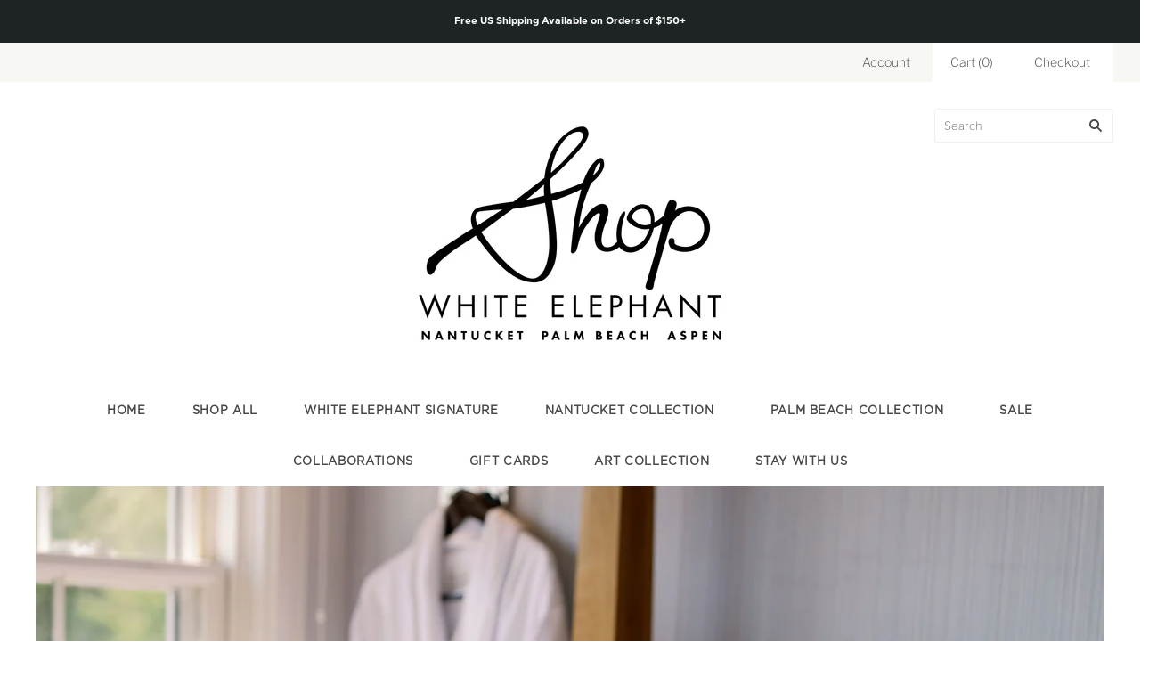

--- FILE ---
content_type: text/html; charset=utf-8
request_url: https://store.whiteelephanthotel.com/
body_size: 20966
content:
<!doctype html>
<html
  class="
    no-js
    loading
  "
>
<head>

  <meta charset="utf-8">
  <meta http-equiv="X-UA-Compatible" content="IE=edge,chrome=1">

  <title>
    White Elephant Gift Shop Online

    

    

    
      &#8211; Shop White Elephant
    
  </title>

  
    <meta name="description" content="The perfect gift for the person who would love a little reminder of their home away from home." />
  

  
    <link rel="shortcut icon" href="//store.whiteelephanthotel.com/cdn/shop/files/WER_Shop_Favicon_2x_d0b1a0c0-9e8b-4fef-ba34-25684f08d6ac_32x32.png?v=1679502710" type="image/png" />
  

  
    <link rel="canonical" href="https://store.whiteelephanthotel.com/" />
  
  <meta name="viewport" content="width=device-width,initial-scale=1" />

  <script>window.performance && window.performance.mark && window.performance.mark('shopify.content_for_header.start');</script><meta name="facebook-domain-verification" content="ngokd2d7myc50t4c7aafr2jdufda8u">
<meta name="facebook-domain-verification" content="8fs8h201d298jmh9k95cnxaq9keypg">
<meta id="shopify-digital-wallet" name="shopify-digital-wallet" content="/8260031/digital_wallets/dialog">
<meta name="shopify-checkout-api-token" content="edca1e822fa9e0054d7acc82712c46ac">
<script async="async" src="/checkouts/internal/preloads.js?locale=en-US"></script>
<link rel="preconnect" href="https://shop.app" crossorigin="anonymous">
<script async="async" src="https://shop.app/checkouts/internal/preloads.js?locale=en-US&shop_id=8260031" crossorigin="anonymous"></script>
<script id="shopify-features" type="application/json">{"accessToken":"edca1e822fa9e0054d7acc82712c46ac","betas":["rich-media-storefront-analytics"],"domain":"store.whiteelephanthotel.com","predictiveSearch":true,"shopId":8260031,"locale":"en"}</script>
<script>var Shopify = Shopify || {};
Shopify.shop = "white-elephant-gift-shop-online.myshopify.com";
Shopify.locale = "en";
Shopify.currency = {"active":"USD","rate":"1.0"};
Shopify.country = "US";
Shopify.theme = {"name":"White Elephant Store (Summer 2021) with Install...","id":121001443427,"schema_name":"Grid","schema_version":"4.10.0","theme_store_id":null,"role":"main"};
Shopify.theme.handle = "null";
Shopify.theme.style = {"id":null,"handle":null};
Shopify.cdnHost = "store.whiteelephanthotel.com/cdn";
Shopify.routes = Shopify.routes || {};
Shopify.routes.root = "/";</script>
<script type="module">!function(o){(o.Shopify=o.Shopify||{}).modules=!0}(window);</script>
<script>!function(o){function n(){var o=[];function n(){o.push(Array.prototype.slice.apply(arguments))}return n.q=o,n}var t=o.Shopify=o.Shopify||{};t.loadFeatures=n(),t.autoloadFeatures=n()}(window);</script>
<script>
  window.ShopifyPay = window.ShopifyPay || {};
  window.ShopifyPay.apiHost = "shop.app\/pay";
  window.ShopifyPay.redirectState = null;
</script>
<script id="shop-js-analytics" type="application/json">{"pageType":"index"}</script>
<script defer="defer" async type="module" src="//store.whiteelephanthotel.com/cdn/shopifycloud/shop-js/modules/v2/client.init-shop-cart-sync_C5BV16lS.en.esm.js"></script>
<script defer="defer" async type="module" src="//store.whiteelephanthotel.com/cdn/shopifycloud/shop-js/modules/v2/chunk.common_CygWptCX.esm.js"></script>
<script type="module">
  await import("//store.whiteelephanthotel.com/cdn/shopifycloud/shop-js/modules/v2/client.init-shop-cart-sync_C5BV16lS.en.esm.js");
await import("//store.whiteelephanthotel.com/cdn/shopifycloud/shop-js/modules/v2/chunk.common_CygWptCX.esm.js");

  window.Shopify.SignInWithShop?.initShopCartSync?.({"fedCMEnabled":true,"windoidEnabled":true});

</script>
<script>
  window.Shopify = window.Shopify || {};
  if (!window.Shopify.featureAssets) window.Shopify.featureAssets = {};
  window.Shopify.featureAssets['shop-js'] = {"shop-cart-sync":["modules/v2/client.shop-cart-sync_ZFArdW7E.en.esm.js","modules/v2/chunk.common_CygWptCX.esm.js"],"init-fed-cm":["modules/v2/client.init-fed-cm_CmiC4vf6.en.esm.js","modules/v2/chunk.common_CygWptCX.esm.js"],"shop-button":["modules/v2/client.shop-button_tlx5R9nI.en.esm.js","modules/v2/chunk.common_CygWptCX.esm.js"],"shop-cash-offers":["modules/v2/client.shop-cash-offers_DOA2yAJr.en.esm.js","modules/v2/chunk.common_CygWptCX.esm.js","modules/v2/chunk.modal_D71HUcav.esm.js"],"init-windoid":["modules/v2/client.init-windoid_sURxWdc1.en.esm.js","modules/v2/chunk.common_CygWptCX.esm.js"],"shop-toast-manager":["modules/v2/client.shop-toast-manager_ClPi3nE9.en.esm.js","modules/v2/chunk.common_CygWptCX.esm.js"],"init-shop-email-lookup-coordinator":["modules/v2/client.init-shop-email-lookup-coordinator_B8hsDcYM.en.esm.js","modules/v2/chunk.common_CygWptCX.esm.js"],"init-shop-cart-sync":["modules/v2/client.init-shop-cart-sync_C5BV16lS.en.esm.js","modules/v2/chunk.common_CygWptCX.esm.js"],"avatar":["modules/v2/client.avatar_BTnouDA3.en.esm.js"],"pay-button":["modules/v2/client.pay-button_FdsNuTd3.en.esm.js","modules/v2/chunk.common_CygWptCX.esm.js"],"init-customer-accounts":["modules/v2/client.init-customer-accounts_DxDtT_ad.en.esm.js","modules/v2/client.shop-login-button_C5VAVYt1.en.esm.js","modules/v2/chunk.common_CygWptCX.esm.js","modules/v2/chunk.modal_D71HUcav.esm.js"],"init-shop-for-new-customer-accounts":["modules/v2/client.init-shop-for-new-customer-accounts_ChsxoAhi.en.esm.js","modules/v2/client.shop-login-button_C5VAVYt1.en.esm.js","modules/v2/chunk.common_CygWptCX.esm.js","modules/v2/chunk.modal_D71HUcav.esm.js"],"shop-login-button":["modules/v2/client.shop-login-button_C5VAVYt1.en.esm.js","modules/v2/chunk.common_CygWptCX.esm.js","modules/v2/chunk.modal_D71HUcav.esm.js"],"init-customer-accounts-sign-up":["modules/v2/client.init-customer-accounts-sign-up_CPSyQ0Tj.en.esm.js","modules/v2/client.shop-login-button_C5VAVYt1.en.esm.js","modules/v2/chunk.common_CygWptCX.esm.js","modules/v2/chunk.modal_D71HUcav.esm.js"],"shop-follow-button":["modules/v2/client.shop-follow-button_Cva4Ekp9.en.esm.js","modules/v2/chunk.common_CygWptCX.esm.js","modules/v2/chunk.modal_D71HUcav.esm.js"],"checkout-modal":["modules/v2/client.checkout-modal_BPM8l0SH.en.esm.js","modules/v2/chunk.common_CygWptCX.esm.js","modules/v2/chunk.modal_D71HUcav.esm.js"],"lead-capture":["modules/v2/client.lead-capture_Bi8yE_yS.en.esm.js","modules/v2/chunk.common_CygWptCX.esm.js","modules/v2/chunk.modal_D71HUcav.esm.js"],"shop-login":["modules/v2/client.shop-login_D6lNrXab.en.esm.js","modules/v2/chunk.common_CygWptCX.esm.js","modules/v2/chunk.modal_D71HUcav.esm.js"],"payment-terms":["modules/v2/client.payment-terms_CZxnsJam.en.esm.js","modules/v2/chunk.common_CygWptCX.esm.js","modules/v2/chunk.modal_D71HUcav.esm.js"]};
</script>
<script>(function() {
  var isLoaded = false;
  function asyncLoad() {
    if (isLoaded) return;
    isLoaded = true;
    var urls = ["https:\/\/instafeed.nfcube.com\/cdn\/41fc7bb4b2a95a5a9df2d39cfa0f5ebf.js?shop=white-elephant-gift-shop-online.myshopify.com","https:\/\/cdn.logbase.io\/lb-upsell-wrapper.js?shop=white-elephant-gift-shop-online.myshopify.com"];
    for (var i = 0; i < urls.length; i++) {
      var s = document.createElement('script');
      s.type = 'text/javascript';
      s.async = true;
      s.src = urls[i];
      var x = document.getElementsByTagName('script')[0];
      x.parentNode.insertBefore(s, x);
    }
  };
  if(window.attachEvent) {
    window.attachEvent('onload', asyncLoad);
  } else {
    window.addEventListener('load', asyncLoad, false);
  }
})();</script>
<script id="__st">var __st={"a":8260031,"offset":-18000,"reqid":"e9267d67-3270-40eb-b5a5-0a3f4cb419ed-1768739407","pageurl":"store.whiteelephanthotel.com\/","u":"96c1647aef33","p":"home"};</script>
<script>window.ShopifyPaypalV4VisibilityTracking = true;</script>
<script id="captcha-bootstrap">!function(){'use strict';const t='contact',e='account',n='new_comment',o=[[t,t],['blogs',n],['comments',n],[t,'customer']],c=[[e,'customer_login'],[e,'guest_login'],[e,'recover_customer_password'],[e,'create_customer']],r=t=>t.map((([t,e])=>`form[action*='/${t}']:not([data-nocaptcha='true']) input[name='form_type'][value='${e}']`)).join(','),a=t=>()=>t?[...document.querySelectorAll(t)].map((t=>t.form)):[];function s(){const t=[...o],e=r(t);return a(e)}const i='password',u='form_key',d=['recaptcha-v3-token','g-recaptcha-response','h-captcha-response',i],f=()=>{try{return window.sessionStorage}catch{return}},m='__shopify_v',_=t=>t.elements[u];function p(t,e,n=!1){try{const o=window.sessionStorage,c=JSON.parse(o.getItem(e)),{data:r}=function(t){const{data:e,action:n}=t;return t[m]||n?{data:e,action:n}:{data:t,action:n}}(c);for(const[e,n]of Object.entries(r))t.elements[e]&&(t.elements[e].value=n);n&&o.removeItem(e)}catch(o){console.error('form repopulation failed',{error:o})}}const l='form_type',E='cptcha';function T(t){t.dataset[E]=!0}const w=window,h=w.document,L='Shopify',v='ce_forms',y='captcha';let A=!1;((t,e)=>{const n=(g='f06e6c50-85a8-45c8-87d0-21a2b65856fe',I='https://cdn.shopify.com/shopifycloud/storefront-forms-hcaptcha/ce_storefront_forms_captcha_hcaptcha.v1.5.2.iife.js',D={infoText:'Protected by hCaptcha',privacyText:'Privacy',termsText:'Terms'},(t,e,n)=>{const o=w[L][v],c=o.bindForm;if(c)return c(t,g,e,D).then(n);var r;o.q.push([[t,g,e,D],n]),r=I,A||(h.body.append(Object.assign(h.createElement('script'),{id:'captcha-provider',async:!0,src:r})),A=!0)});var g,I,D;w[L]=w[L]||{},w[L][v]=w[L][v]||{},w[L][v].q=[],w[L][y]=w[L][y]||{},w[L][y].protect=function(t,e){n(t,void 0,e),T(t)},Object.freeze(w[L][y]),function(t,e,n,w,h,L){const[v,y,A,g]=function(t,e,n){const i=e?o:[],u=t?c:[],d=[...i,...u],f=r(d),m=r(i),_=r(d.filter((([t,e])=>n.includes(e))));return[a(f),a(m),a(_),s()]}(w,h,L),I=t=>{const e=t.target;return e instanceof HTMLFormElement?e:e&&e.form},D=t=>v().includes(t);t.addEventListener('submit',(t=>{const e=I(t);if(!e)return;const n=D(e)&&!e.dataset.hcaptchaBound&&!e.dataset.recaptchaBound,o=_(e),c=g().includes(e)&&(!o||!o.value);(n||c)&&t.preventDefault(),c&&!n&&(function(t){try{if(!f())return;!function(t){const e=f();if(!e)return;const n=_(t);if(!n)return;const o=n.value;o&&e.removeItem(o)}(t);const e=Array.from(Array(32),(()=>Math.random().toString(36)[2])).join('');!function(t,e){_(t)||t.append(Object.assign(document.createElement('input'),{type:'hidden',name:u})),t.elements[u].value=e}(t,e),function(t,e){const n=f();if(!n)return;const o=[...t.querySelectorAll(`input[type='${i}']`)].map((({name:t})=>t)),c=[...d,...o],r={};for(const[a,s]of new FormData(t).entries())c.includes(a)||(r[a]=s);n.setItem(e,JSON.stringify({[m]:1,action:t.action,data:r}))}(t,e)}catch(e){console.error('failed to persist form',e)}}(e),e.submit())}));const S=(t,e)=>{t&&!t.dataset[E]&&(n(t,e.some((e=>e===t))),T(t))};for(const o of['focusin','change'])t.addEventListener(o,(t=>{const e=I(t);D(e)&&S(e,y())}));const B=e.get('form_key'),M=e.get(l),P=B&&M;t.addEventListener('DOMContentLoaded',(()=>{const t=y();if(P)for(const e of t)e.elements[l].value===M&&p(e,B);[...new Set([...A(),...v().filter((t=>'true'===t.dataset.shopifyCaptcha))])].forEach((e=>S(e,t)))}))}(h,new URLSearchParams(w.location.search),n,t,e,['guest_login'])})(!0,!0)}();</script>
<script integrity="sha256-4kQ18oKyAcykRKYeNunJcIwy7WH5gtpwJnB7kiuLZ1E=" data-source-attribution="shopify.loadfeatures" defer="defer" src="//store.whiteelephanthotel.com/cdn/shopifycloud/storefront/assets/storefront/load_feature-a0a9edcb.js" crossorigin="anonymous"></script>
<script crossorigin="anonymous" defer="defer" src="//store.whiteelephanthotel.com/cdn/shopifycloud/storefront/assets/shopify_pay/storefront-65b4c6d7.js?v=20250812"></script>
<script data-source-attribution="shopify.dynamic_checkout.dynamic.init">var Shopify=Shopify||{};Shopify.PaymentButton=Shopify.PaymentButton||{isStorefrontPortableWallets:!0,init:function(){window.Shopify.PaymentButton.init=function(){};var t=document.createElement("script");t.src="https://store.whiteelephanthotel.com/cdn/shopifycloud/portable-wallets/latest/portable-wallets.en.js",t.type="module",document.head.appendChild(t)}};
</script>
<script data-source-attribution="shopify.dynamic_checkout.buyer_consent">
  function portableWalletsHideBuyerConsent(e){var t=document.getElementById("shopify-buyer-consent"),n=document.getElementById("shopify-subscription-policy-button");t&&n&&(t.classList.add("hidden"),t.setAttribute("aria-hidden","true"),n.removeEventListener("click",e))}function portableWalletsShowBuyerConsent(e){var t=document.getElementById("shopify-buyer-consent"),n=document.getElementById("shopify-subscription-policy-button");t&&n&&(t.classList.remove("hidden"),t.removeAttribute("aria-hidden"),n.addEventListener("click",e))}window.Shopify?.PaymentButton&&(window.Shopify.PaymentButton.hideBuyerConsent=portableWalletsHideBuyerConsent,window.Shopify.PaymentButton.showBuyerConsent=portableWalletsShowBuyerConsent);
</script>
<script data-source-attribution="shopify.dynamic_checkout.cart.bootstrap">document.addEventListener("DOMContentLoaded",(function(){function t(){return document.querySelector("shopify-accelerated-checkout-cart, shopify-accelerated-checkout")}if(t())Shopify.PaymentButton.init();else{new MutationObserver((function(e,n){t()&&(Shopify.PaymentButton.init(),n.disconnect())})).observe(document.body,{childList:!0,subtree:!0})}}));
</script>
<link id="shopify-accelerated-checkout-styles" rel="stylesheet" media="screen" href="https://store.whiteelephanthotel.com/cdn/shopifycloud/portable-wallets/latest/accelerated-checkout-backwards-compat.css" crossorigin="anonymous">
<style id="shopify-accelerated-checkout-cart">
        #shopify-buyer-consent {
  margin-top: 1em;
  display: inline-block;
  width: 100%;
}

#shopify-buyer-consent.hidden {
  display: none;
}

#shopify-subscription-policy-button {
  background: none;
  border: none;
  padding: 0;
  text-decoration: underline;
  font-size: inherit;
  cursor: pointer;
}

#shopify-subscription-policy-button::before {
  box-shadow: none;
}

      </style>

<script>window.performance && window.performance.mark && window.performance.mark('shopify.content_for_header.end');</script>

  
  















<meta property="og:site_name" content="Shop White Elephant">
<meta property="og:url" content="https://store.whiteelephanthotel.com/">
<meta property="og:title" content="White Elephant Gift Shop Online">
<meta property="og:type" content="website">
<meta property="og:description" content="The perfect gift for the person who would love a little reminder of their home away from home.">




    
    
    

    
    
    <meta
      property="og:image"
      content="https://store.whiteelephanthotel.com/cdn/shop/files/WER_Retail_Website_MockUp_Homepage_Page_1_Image_0017_31bf550c-f5bb-43de-9069-848ad6407838_1269x630.jpg?v=1624913722"
    />
    <meta
      property="og:image:secure_url"
      content="https://store.whiteelephanthotel.com/cdn/shop/files/WER_Retail_Website_MockUp_Homepage_Page_1_Image_0017_31bf550c-f5bb-43de-9069-848ad6407838_1269x630.jpg?v=1624913722"
    />
    <meta property="og:image:width" content="1269" />
    <meta property="og:image:height" content="630" />
    
    
    <meta property="og:image:alt" content="Social media image" />
  
















<meta name="twitter:title" content="White Elephant Gift Shop Online">
<meta name="twitter:description" content="The perfect gift for the person who would love a little reminder of their home away from home.">


    
    
    
      
      
      <meta name="twitter:card" content="summary_large_image">
    
    
    <meta
      property="twitter:image"
      content="https://store.whiteelephanthotel.com/cdn/shop/files/WER_Retail_Website_MockUp_Homepage_Page_1_Image_0017_31bf550c-f5bb-43de-9069-848ad6407838_1200x600_crop_center.jpg?v=1624913722"
    />
    <meta property="twitter:image:width" content="1200" />
    <meta property="twitter:image:height" content="600" />
    
    
    <meta property="twitter:image:alt" content="Social media image" />
  


  <!-- Fonts -->
  <link rel="stylesheet" href="https://use.typekit.net/iam8gax.css">
  <!-- Theme CSS -->
  <link href="//store.whiteelephanthotel.com/cdn/shop/t/5/assets/theme.css?v=23761684044084148181762357291" rel="stylesheet" type="text/css" media="all" />

  <!-- Custom CSS -->
  <link href="//store.whiteelephanthotel.com/cdn/shop/t/5/assets/custom.scss.css?v=180042371586477682651701182159" rel="stylesheet" type="text/css" media="all" />

  

  <!-- Third Party JS Libraries -->
  <script src="//store.whiteelephanthotel.com/cdn/shop/t/5/assets/modernizr-2.8.2.min.js?v=38612161053245547031646752332" type="text/javascript"></script>

  <!-- Theme object -->
  <script>
  var Theme = {};
  Theme.version = "4.10.0";

  Theme.currency = "USD";
  Theme.moneyFormat = "$ {{amount}}";

  Theme.pleaseSelectText = "Please Select";

  Theme.addToCartSuccess = "**product** has been successfully added to your **cart_link**. Feel free to **continue_link** or **checkout_link**.";

  

  Theme.shippingCalculator = true;
  Theme.shippingButton = "Calculate shipping";
  Theme.shippingDisabled = "Calculating...";

  

  Theme.shippingCalcErrorMessage = "Error: zip / postal code --error_message--";
  Theme.shippingCalcMultiRates = "There are --number_of_rates-- shipping rates available for --address--, starting at --rate--.";
  Theme.shippingCalcOneRate = "There is one shipping rate available for --address--.";
  Theme.shippingCalcNoRates = "We do not ship to this destination.";
  Theme.shippingCalcRateValues = "--rate_title-- at --rate--";

  Theme.routes = {
    "root_url": "/",
    "account_url": "/account",
    "account_login_url": "https://store.whiteelephanthotel.com/customer_authentication/redirect?locale=en&region_country=US",
    "account_logout_url": "/account/logout",
    "account_register_url": "https://shopify.com/8260031/account?locale=en",
    "account_addresses_url": "/account/addresses",
    "collections_url": "/collections",
    "all_products_collection_url": "/collections/all",
    "search_url": "/search",
    "cart_url": "/cart",
    "cart_add_url": "/cart/add",
    "cart_change_url": "/cart/change",
    "cart_clear_url": "/cart/clear",
    "product_recommendations_url": "/recommendations/products",
  };
</script>


  <script>
    window.products = {};
  </script>


 <script defer>

  /**
   * IMPORTANT!
   * Do not edit this file. Any changes made could be overwritten by at
   * any time. If you need assistance, please reach out to us at support@gist-apps.com.
   */

  if (typeof(GIST) == 'undefined') {
    window.GIST = GIST = {};
  }
  if (typeof(GIST.f) == 'undefined') {
    GIST.f = {};
  }


</script>



  	 
<link href="https://cdn.shopify.com/extensions/019a5930-e198-7314-84e1-60bdebc5d7f6/addify-name-your-price-196/assets/index.css" rel="stylesheet" type="text/css" media="all">
<script src="https://cdn.shopify.com/extensions/019b7cd0-6587-73c3-9937-bcc2249fa2c4/lb-upsell-227/assets/lb-selleasy.js" type="text/javascript" defer="defer"></script>
<link href="https://monorail-edge.shopifysvc.com" rel="dns-prefetch">
<script>(function(){if ("sendBeacon" in navigator && "performance" in window) {try {var session_token_from_headers = performance.getEntriesByType('navigation')[0].serverTiming.find(x => x.name == '_s').description;} catch {var session_token_from_headers = undefined;}var session_cookie_matches = document.cookie.match(/_shopify_s=([^;]*)/);var session_token_from_cookie = session_cookie_matches && session_cookie_matches.length === 2 ? session_cookie_matches[1] : "";var session_token = session_token_from_headers || session_token_from_cookie || "";function handle_abandonment_event(e) {var entries = performance.getEntries().filter(function(entry) {return /monorail-edge.shopifysvc.com/.test(entry.name);});if (!window.abandonment_tracked && entries.length === 0) {window.abandonment_tracked = true;var currentMs = Date.now();var navigation_start = performance.timing.navigationStart;var payload = {shop_id: 8260031,url: window.location.href,navigation_start,duration: currentMs - navigation_start,session_token,page_type: "index"};window.navigator.sendBeacon("https://monorail-edge.shopifysvc.com/v1/produce", JSON.stringify({schema_id: "online_store_buyer_site_abandonment/1.1",payload: payload,metadata: {event_created_at_ms: currentMs,event_sent_at_ms: currentMs}}));}}window.addEventListener('pagehide', handle_abandonment_event);}}());</script>
<script id="web-pixels-manager-setup">(function e(e,d,r,n,o){if(void 0===o&&(o={}),!Boolean(null===(a=null===(i=window.Shopify)||void 0===i?void 0:i.analytics)||void 0===a?void 0:a.replayQueue)){var i,a;window.Shopify=window.Shopify||{};var t=window.Shopify;t.analytics=t.analytics||{};var s=t.analytics;s.replayQueue=[],s.publish=function(e,d,r){return s.replayQueue.push([e,d,r]),!0};try{self.performance.mark("wpm:start")}catch(e){}var l=function(){var e={modern:/Edge?\/(1{2}[4-9]|1[2-9]\d|[2-9]\d{2}|\d{4,})\.\d+(\.\d+|)|Firefox\/(1{2}[4-9]|1[2-9]\d|[2-9]\d{2}|\d{4,})\.\d+(\.\d+|)|Chrom(ium|e)\/(9{2}|\d{3,})\.\d+(\.\d+|)|(Maci|X1{2}).+ Version\/(15\.\d+|(1[6-9]|[2-9]\d|\d{3,})\.\d+)([,.]\d+|)( \(\w+\)|)( Mobile\/\w+|) Safari\/|Chrome.+OPR\/(9{2}|\d{3,})\.\d+\.\d+|(CPU[ +]OS|iPhone[ +]OS|CPU[ +]iPhone|CPU IPhone OS|CPU iPad OS)[ +]+(15[._]\d+|(1[6-9]|[2-9]\d|\d{3,})[._]\d+)([._]\d+|)|Android:?[ /-](13[3-9]|1[4-9]\d|[2-9]\d{2}|\d{4,})(\.\d+|)(\.\d+|)|Android.+Firefox\/(13[5-9]|1[4-9]\d|[2-9]\d{2}|\d{4,})\.\d+(\.\d+|)|Android.+Chrom(ium|e)\/(13[3-9]|1[4-9]\d|[2-9]\d{2}|\d{4,})\.\d+(\.\d+|)|SamsungBrowser\/([2-9]\d|\d{3,})\.\d+/,legacy:/Edge?\/(1[6-9]|[2-9]\d|\d{3,})\.\d+(\.\d+|)|Firefox\/(5[4-9]|[6-9]\d|\d{3,})\.\d+(\.\d+|)|Chrom(ium|e)\/(5[1-9]|[6-9]\d|\d{3,})\.\d+(\.\d+|)([\d.]+$|.*Safari\/(?![\d.]+ Edge\/[\d.]+$))|(Maci|X1{2}).+ Version\/(10\.\d+|(1[1-9]|[2-9]\d|\d{3,})\.\d+)([,.]\d+|)( \(\w+\)|)( Mobile\/\w+|) Safari\/|Chrome.+OPR\/(3[89]|[4-9]\d|\d{3,})\.\d+\.\d+|(CPU[ +]OS|iPhone[ +]OS|CPU[ +]iPhone|CPU IPhone OS|CPU iPad OS)[ +]+(10[._]\d+|(1[1-9]|[2-9]\d|\d{3,})[._]\d+)([._]\d+|)|Android:?[ /-](13[3-9]|1[4-9]\d|[2-9]\d{2}|\d{4,})(\.\d+|)(\.\d+|)|Mobile Safari.+OPR\/([89]\d|\d{3,})\.\d+\.\d+|Android.+Firefox\/(13[5-9]|1[4-9]\d|[2-9]\d{2}|\d{4,})\.\d+(\.\d+|)|Android.+Chrom(ium|e)\/(13[3-9]|1[4-9]\d|[2-9]\d{2}|\d{4,})\.\d+(\.\d+|)|Android.+(UC? ?Browser|UCWEB|U3)[ /]?(15\.([5-9]|\d{2,})|(1[6-9]|[2-9]\d|\d{3,})\.\d+)\.\d+|SamsungBrowser\/(5\.\d+|([6-9]|\d{2,})\.\d+)|Android.+MQ{2}Browser\/(14(\.(9|\d{2,})|)|(1[5-9]|[2-9]\d|\d{3,})(\.\d+|))(\.\d+|)|K[Aa][Ii]OS\/(3\.\d+|([4-9]|\d{2,})\.\d+)(\.\d+|)/},d=e.modern,r=e.legacy,n=navigator.userAgent;return n.match(d)?"modern":n.match(r)?"legacy":"unknown"}(),u="modern"===l?"modern":"legacy",c=(null!=n?n:{modern:"",legacy:""})[u],f=function(e){return[e.baseUrl,"/wpm","/b",e.hashVersion,"modern"===e.buildTarget?"m":"l",".js"].join("")}({baseUrl:d,hashVersion:r,buildTarget:u}),m=function(e){var d=e.version,r=e.bundleTarget,n=e.surface,o=e.pageUrl,i=e.monorailEndpoint;return{emit:function(e){var a=e.status,t=e.errorMsg,s=(new Date).getTime(),l=JSON.stringify({metadata:{event_sent_at_ms:s},events:[{schema_id:"web_pixels_manager_load/3.1",payload:{version:d,bundle_target:r,page_url:o,status:a,surface:n,error_msg:t},metadata:{event_created_at_ms:s}}]});if(!i)return console&&console.warn&&console.warn("[Web Pixels Manager] No Monorail endpoint provided, skipping logging."),!1;try{return self.navigator.sendBeacon.bind(self.navigator)(i,l)}catch(e){}var u=new XMLHttpRequest;try{return u.open("POST",i,!0),u.setRequestHeader("Content-Type","text/plain"),u.send(l),!0}catch(e){return console&&console.warn&&console.warn("[Web Pixels Manager] Got an unhandled error while logging to Monorail."),!1}}}}({version:r,bundleTarget:l,surface:e.surface,pageUrl:self.location.href,monorailEndpoint:e.monorailEndpoint});try{o.browserTarget=l,function(e){var d=e.src,r=e.async,n=void 0===r||r,o=e.onload,i=e.onerror,a=e.sri,t=e.scriptDataAttributes,s=void 0===t?{}:t,l=document.createElement("script"),u=document.querySelector("head"),c=document.querySelector("body");if(l.async=n,l.src=d,a&&(l.integrity=a,l.crossOrigin="anonymous"),s)for(var f in s)if(Object.prototype.hasOwnProperty.call(s,f))try{l.dataset[f]=s[f]}catch(e){}if(o&&l.addEventListener("load",o),i&&l.addEventListener("error",i),u)u.appendChild(l);else{if(!c)throw new Error("Did not find a head or body element to append the script");c.appendChild(l)}}({src:f,async:!0,onload:function(){if(!function(){var e,d;return Boolean(null===(d=null===(e=window.Shopify)||void 0===e?void 0:e.analytics)||void 0===d?void 0:d.initialized)}()){var d=window.webPixelsManager.init(e)||void 0;if(d){var r=window.Shopify.analytics;r.replayQueue.forEach((function(e){var r=e[0],n=e[1],o=e[2];d.publishCustomEvent(r,n,o)})),r.replayQueue=[],r.publish=d.publishCustomEvent,r.visitor=d.visitor,r.initialized=!0}}},onerror:function(){return m.emit({status:"failed",errorMsg:"".concat(f," has failed to load")})},sri:function(e){var d=/^sha384-[A-Za-z0-9+/=]+$/;return"string"==typeof e&&d.test(e)}(c)?c:"",scriptDataAttributes:o}),m.emit({status:"loading"})}catch(e){m.emit({status:"failed",errorMsg:(null==e?void 0:e.message)||"Unknown error"})}}})({shopId: 8260031,storefrontBaseUrl: "https://store.whiteelephanthotel.com",extensionsBaseUrl: "https://extensions.shopifycdn.com/cdn/shopifycloud/web-pixels-manager",monorailEndpoint: "https://monorail-edge.shopifysvc.com/unstable/produce_batch",surface: "storefront-renderer",enabledBetaFlags: ["2dca8a86"],webPixelsConfigList: [{"id":"199262307","configuration":"{\"accountID\":\"selleasy-metrics-track\"}","eventPayloadVersion":"v1","runtimeContext":"STRICT","scriptVersion":"5aac1f99a8ca74af74cea751ede503d2","type":"APP","apiClientId":5519923,"privacyPurposes":[],"dataSharingAdjustments":{"protectedCustomerApprovalScopes":["read_customer_email","read_customer_name","read_customer_personal_data"]}},{"id":"93683811","configuration":"{\"pixel_id\":\"293719581079477\",\"pixel_type\":\"facebook_pixel\",\"metaapp_system_user_token\":\"-\"}","eventPayloadVersion":"v1","runtimeContext":"OPEN","scriptVersion":"ca16bc87fe92b6042fbaa3acc2fbdaa6","type":"APP","apiClientId":2329312,"privacyPurposes":["ANALYTICS","MARKETING","SALE_OF_DATA"],"dataSharingAdjustments":{"protectedCustomerApprovalScopes":["read_customer_address","read_customer_email","read_customer_name","read_customer_personal_data","read_customer_phone"]}},{"id":"shopify-app-pixel","configuration":"{}","eventPayloadVersion":"v1","runtimeContext":"STRICT","scriptVersion":"0450","apiClientId":"shopify-pixel","type":"APP","privacyPurposes":["ANALYTICS","MARKETING"]},{"id":"shopify-custom-pixel","eventPayloadVersion":"v1","runtimeContext":"LAX","scriptVersion":"0450","apiClientId":"shopify-pixel","type":"CUSTOM","privacyPurposes":["ANALYTICS","MARKETING"]}],isMerchantRequest: false,initData: {"shop":{"name":"Shop White Elephant","paymentSettings":{"currencyCode":"USD"},"myshopifyDomain":"white-elephant-gift-shop-online.myshopify.com","countryCode":"US","storefrontUrl":"https:\/\/store.whiteelephanthotel.com"},"customer":null,"cart":null,"checkout":null,"productVariants":[],"purchasingCompany":null},},"https://store.whiteelephanthotel.com/cdn","fcfee988w5aeb613cpc8e4bc33m6693e112",{"modern":"","legacy":""},{"shopId":"8260031","storefrontBaseUrl":"https:\/\/store.whiteelephanthotel.com","extensionBaseUrl":"https:\/\/extensions.shopifycdn.com\/cdn\/shopifycloud\/web-pixels-manager","surface":"storefront-renderer","enabledBetaFlags":"[\"2dca8a86\"]","isMerchantRequest":"false","hashVersion":"fcfee988w5aeb613cpc8e4bc33m6693e112","publish":"custom","events":"[[\"page_viewed\",{}]]"});</script><script>
  window.ShopifyAnalytics = window.ShopifyAnalytics || {};
  window.ShopifyAnalytics.meta = window.ShopifyAnalytics.meta || {};
  window.ShopifyAnalytics.meta.currency = 'USD';
  var meta = {"page":{"pageType":"home","requestId":"e9267d67-3270-40eb-b5a5-0a3f4cb419ed-1768739407"}};
  for (var attr in meta) {
    window.ShopifyAnalytics.meta[attr] = meta[attr];
  }
</script>
<script class="analytics">
  (function () {
    var customDocumentWrite = function(content) {
      var jquery = null;

      if (window.jQuery) {
        jquery = window.jQuery;
      } else if (window.Checkout && window.Checkout.$) {
        jquery = window.Checkout.$;
      }

      if (jquery) {
        jquery('body').append(content);
      }
    };

    var hasLoggedConversion = function(token) {
      if (token) {
        return document.cookie.indexOf('loggedConversion=' + token) !== -1;
      }
      return false;
    }

    var setCookieIfConversion = function(token) {
      if (token) {
        var twoMonthsFromNow = new Date(Date.now());
        twoMonthsFromNow.setMonth(twoMonthsFromNow.getMonth() + 2);

        document.cookie = 'loggedConversion=' + token + '; expires=' + twoMonthsFromNow;
      }
    }

    var trekkie = window.ShopifyAnalytics.lib = window.trekkie = window.trekkie || [];
    if (trekkie.integrations) {
      return;
    }
    trekkie.methods = [
      'identify',
      'page',
      'ready',
      'track',
      'trackForm',
      'trackLink'
    ];
    trekkie.factory = function(method) {
      return function() {
        var args = Array.prototype.slice.call(arguments);
        args.unshift(method);
        trekkie.push(args);
        return trekkie;
      };
    };
    for (var i = 0; i < trekkie.methods.length; i++) {
      var key = trekkie.methods[i];
      trekkie[key] = trekkie.factory(key);
    }
    trekkie.load = function(config) {
      trekkie.config = config || {};
      trekkie.config.initialDocumentCookie = document.cookie;
      var first = document.getElementsByTagName('script')[0];
      var script = document.createElement('script');
      script.type = 'text/javascript';
      script.onerror = function(e) {
        var scriptFallback = document.createElement('script');
        scriptFallback.type = 'text/javascript';
        scriptFallback.onerror = function(error) {
                var Monorail = {
      produce: function produce(monorailDomain, schemaId, payload) {
        var currentMs = new Date().getTime();
        var event = {
          schema_id: schemaId,
          payload: payload,
          metadata: {
            event_created_at_ms: currentMs,
            event_sent_at_ms: currentMs
          }
        };
        return Monorail.sendRequest("https://" + monorailDomain + "/v1/produce", JSON.stringify(event));
      },
      sendRequest: function sendRequest(endpointUrl, payload) {
        // Try the sendBeacon API
        if (window && window.navigator && typeof window.navigator.sendBeacon === 'function' && typeof window.Blob === 'function' && !Monorail.isIos12()) {
          var blobData = new window.Blob([payload], {
            type: 'text/plain'
          });

          if (window.navigator.sendBeacon(endpointUrl, blobData)) {
            return true;
          } // sendBeacon was not successful

        } // XHR beacon

        var xhr = new XMLHttpRequest();

        try {
          xhr.open('POST', endpointUrl);
          xhr.setRequestHeader('Content-Type', 'text/plain');
          xhr.send(payload);
        } catch (e) {
          console.log(e);
        }

        return false;
      },
      isIos12: function isIos12() {
        return window.navigator.userAgent.lastIndexOf('iPhone; CPU iPhone OS 12_') !== -1 || window.navigator.userAgent.lastIndexOf('iPad; CPU OS 12_') !== -1;
      }
    };
    Monorail.produce('monorail-edge.shopifysvc.com',
      'trekkie_storefront_load_errors/1.1',
      {shop_id: 8260031,
      theme_id: 121001443427,
      app_name: "storefront",
      context_url: window.location.href,
      source_url: "//store.whiteelephanthotel.com/cdn/s/trekkie.storefront.cd680fe47e6c39ca5d5df5f0a32d569bc48c0f27.min.js"});

        };
        scriptFallback.async = true;
        scriptFallback.src = '//store.whiteelephanthotel.com/cdn/s/trekkie.storefront.cd680fe47e6c39ca5d5df5f0a32d569bc48c0f27.min.js';
        first.parentNode.insertBefore(scriptFallback, first);
      };
      script.async = true;
      script.src = '//store.whiteelephanthotel.com/cdn/s/trekkie.storefront.cd680fe47e6c39ca5d5df5f0a32d569bc48c0f27.min.js';
      first.parentNode.insertBefore(script, first);
    };
    trekkie.load(
      {"Trekkie":{"appName":"storefront","development":false,"defaultAttributes":{"shopId":8260031,"isMerchantRequest":null,"themeId":121001443427,"themeCityHash":"633857805203255763","contentLanguage":"en","currency":"USD","eventMetadataId":"4d0fca7b-6e1e-494d-ad67-301b282fcbac"},"isServerSideCookieWritingEnabled":true,"monorailRegion":"shop_domain","enabledBetaFlags":["65f19447"]},"Session Attribution":{},"S2S":{"facebookCapiEnabled":true,"source":"trekkie-storefront-renderer","apiClientId":580111}}
    );

    var loaded = false;
    trekkie.ready(function() {
      if (loaded) return;
      loaded = true;

      window.ShopifyAnalytics.lib = window.trekkie;

      var originalDocumentWrite = document.write;
      document.write = customDocumentWrite;
      try { window.ShopifyAnalytics.merchantGoogleAnalytics.call(this); } catch(error) {};
      document.write = originalDocumentWrite;

      window.ShopifyAnalytics.lib.page(null,{"pageType":"home","requestId":"e9267d67-3270-40eb-b5a5-0a3f4cb419ed-1768739407","shopifyEmitted":true});

      var match = window.location.pathname.match(/checkouts\/(.+)\/(thank_you|post_purchase)/)
      var token = match? match[1]: undefined;
      if (!hasLoggedConversion(token)) {
        setCookieIfConversion(token);
        
      }
    });


        var eventsListenerScript = document.createElement('script');
        eventsListenerScript.async = true;
        eventsListenerScript.src = "//store.whiteelephanthotel.com/cdn/shopifycloud/storefront/assets/shop_events_listener-3da45d37.js";
        document.getElementsByTagName('head')[0].appendChild(eventsListenerScript);

})();</script>
<script
  defer
  src="https://store.whiteelephanthotel.com/cdn/shopifycloud/perf-kit/shopify-perf-kit-3.0.4.min.js"
  data-application="storefront-renderer"
  data-shop-id="8260031"
  data-render-region="gcp-us-central1"
  data-page-type="index"
  data-theme-instance-id="121001443427"
  data-theme-name="Grid"
  data-theme-version="4.10.0"
  data-monorail-region="shop_domain"
  data-resource-timing-sampling-rate="10"
  data-shs="true"
  data-shs-beacon="true"
  data-shs-export-with-fetch="true"
  data-shs-logs-sample-rate="1"
  data-shs-beacon-endpoint="https://store.whiteelephanthotel.com/api/collect"
></script>
</head>

<body
  class="
    template-index
    
  "
>
  













<script
  type="application/json"
  data-product-success-labels
>
  {
    "cartLink": "cart",
    "continueLink": "continue shopping",
    "checkoutLink": "check out",
    "cartHeaderText": "Cart",
    "cartQuantityText": "Qty",
    "cartPlaceholderImg": "\/\/store.whiteelephanthotel.com\/cdn\/shop\/t\/5\/assets\/no-image.svg?v=118457862165745330321646752333"
  }
</script>



<section
  class="quickshop"
  data-quickshop
  data-quickshop-settings-sha256="641af6321c7875ad1b1a9591114a6d4ac619f412c33845942d4fcfcb5d67e37c"
>
  <div class="quickshop-content" data-quickshop-content>
    <button class="quickshop-close" data-quickshop-close>
      <img src="//store.whiteelephanthotel.com/cdn/shop/t/5/assets/close-icon.svg?v=10995484173163861811646752325">
    </button>

    <div class="quickshop-product" data-quickshop-product-inject></div>
  </div>

  <span class="spinner quickshop-spinner">
    <span></span>
    <span></span>
    <span></span>
  </span>
</section>


  <div id="shopify-section-pxs-announcement-bar" class="shopify-section"><script
  type="application/json"
  data-section-type="pxs-announcement-bar"
  data-section-id="pxs-announcement-bar"
></script>













<a
  class="pxs-announcement-bar"
  style="
    color: #ffffff;
    background-color: #1e2424
  "
  
>
  
    <span class="pxs-announcement-bar-text-mobile">
      Free US Shipping Available on Orders of $150+
    </span>
  

  
    <span class="pxs-announcement-bar-text-desktop">
      Free US Shipping Available on Orders of $150+
    </span>
  
</a>



</div>

  <div id="shopify-section-header" class="shopify-section"><script
  type="application/json"
  data-section-type="static-header"
  data-section-id="header"
  data-section-data
>
  {
    "stickyHeader": false,
    "compactCenter": "default"
  }
</script>
<section
  class="header header-layout-default   header-full-width   "
  
  
>
  <header
    class="main-header"
    role="banner"
    data-header-main
  >
    <div class="header-tools-wrapper">
      <div class="header-tools">

        <div class="aligned-left">
          <div id="coin-container"></div>
        </div>

        <div class="aligned-right">
          
            <div class="customer-links">
              
                <a href="https://store.whiteelephanthotel.com/customer_authentication/redirect?locale=en&amp;region_country=US" id="customer_login_link">Account</a>
              
            </div>
          

          <div class="mini-cart-wrapper">
            <a class="cart-count" href="/cart" data-cart-count>
              <span class="cart-count-text">Cart</span>
              (<span class="cart-count-number">0</span>)
            </a>

            <div class="mini-cart empty">
  <div class="arrow"></div>

  <div class="mini-cart-item-wrapper">
    
    <article class="mini-cart-item cart-subtotal"><span class="subtotal-row">
          <span class="cart-subtotal cart-subtotal-group">Subtotal</span>
          <span class="money cart-subtotal-group price" data-total-price>$ 0.00</span>
        </span>
    </article>
  </div>

  <div class="mini-cart-footer">
    <a class="button secondary" href="/cart">View cart</a>
    <form
      action="/cart"
      method="POST"
    >
      <button
        class="button mini-cart-checkout-button"
        type="submit"
        name="checkout"
      >
        
        <span>Check out</span>
      </button>
    </form>
  </div>

</div>
          </div>
          <form class="checkout-link" action="/cart" method="POST"><button class="checkout-link__button" type="submit" name="checkout">Checkout</button></form>
        </div>

      </div>
    </div>

    <div class="header-main-content" data-header-content>
      
        <div class="header-content-left">
          <button
            class="navigation-toggle navigation-toggle-open"
            aria-label="Menu"
            data-header-nav-toggle
          >
            <span class="navigation-toggle-icon">





<svg xmlns="http://www.w3.org/2000/svg" width="18" height="12" viewBox="0 0 18 12">
    <path fill="currentColor" fill-rule="evenodd" d="M0 0h18v2H0zM0 5h18v2H0zM0 10h18v2H0z"/>
  </svg>






</span>
          </button>
        </div>
      

      <div class="header-branding header-branding-desktop" data-header-branding>
        <a class="logo-link" href="/">

  

  <img
    
      src="//store.whiteelephanthotel.com/cdn/shop/files/ShopWE_Script_Lockup_Final_400x281.jpg?v=1687453022"
    
    alt=""

    
      data-rimg
      srcset="//store.whiteelephanthotel.com/cdn/shop/files/ShopWE_Script_Lockup_Final_400x281.jpg?v=1687453022 1x, //store.whiteelephanthotel.com/cdn/shop/files/ShopWE_Script_Lockup_Final_800x562.jpg?v=1687453022 2x, //store.whiteelephanthotel.com/cdn/shop/files/ShopWE_Script_Lockup_Final_1200x843.jpg?v=1687453022 3x, //store.whiteelephanthotel.com/cdn/shop/files/ShopWE_Script_Lockup_Final_1600x1124.jpg?v=1687453022 4x"
    

    class="logo-image"
    
    
  >




</a>
        <span
          class="navigation-toggle navigation-toggle-close"
          data-header-nav-toggle
        >





<svg xmlns="http://www.w3.org/2000/svg" width="36" height="36" viewBox="0 0 36 36">
    <path fill="currentColor" fill-rule="evenodd" d="M20.117 18L35.998 2.117 33.882 0 18 15.882 2.118 0 .002 2.117 15.882 18 0 33.883 2.12 36 18 20.117 33.882 36 36 33.883z" />
  </svg>






</span>
      </div>

      
        <div class="navigation-wrapper" data-navigation-wrapper>
          <nav class="navigation navigation-has-mega-nav" data-navigation-content>
            <ul class="navigation-menu">
              
                
                
                
                

                
                

                

                

                

                
                


                <li
                  class=""
                  
                >
                  <a
                    id="navigation-home"
                    class="navigation-menu-link"
                    href="/"
                    
                  >
                    Home
                    
                  </a>

                  
                </li>
              
                
                
                
                

                
                

                

                

                

                
                


                <li
                  class=""
                  
                >
                  <a
                    id="navigation-shop-all"
                    class="navigation-menu-link"
                    href="/collections/all"
                    
                  >
                    Shop All
                    
                  </a>

                  
                </li>
              
                
                
                
                

                
                

                

                

                

                
                


                <li
                  class=""
                  
                >
                  <a
                    id="navigation-white-elephant-signature"
                    class="navigation-menu-link"
                    href="/collections/white-elephant-signature"
                    
                  >
                    White Elephant Signature 
                    
                  </a>

                  
                </li>
              
                
                
                
                

                
                

                

                

                

                
                


                <li
                  class="has-dropdown"
                  
                >
                  <a
                    id="navigation-nantucket-collection"
                    class="navigation-menu-link"
                    href="/collections/nantucket"
                    aria-haspopup
                  >
                    Nantucket Collection
                    
                      <span class="navigation-submenu-toggle" tabIndex="0" role="button" aria-controls="navigation-nantucket-collection" aria-expanded="false" data-subnav-toggle>





<svg xmlns="http://www.w3.org/2000/svg" width="20" height="20" viewBox="0 0 20 20">
    <path fill="currentColor" fill-rule="evenodd" d="M6.667 15.96l.576.603 6.482-6.198-6.482-6.198-.576.602 5.853 5.596z"/>
  </svg>






</span>
                    
                  </a>

                  
                    
                    
                    
<ul class="navigation-submenu navigation-submenu-tier2">
  
    
    
    
    
    
    
    
    
    
    
    
    
    
    
    


    <li class="">
      <a
        id="navigation-clothing"
        class="navigation-menu-link"
        href="/collections/nantucket/clothing"
        
      >
        Clothing
        
      </a>

      
    </li>
  
    
    
    
    
    
    
    
    
    
    
    
    
    
    
    


    <li class="">
      <a
        id="navigation-hats"
        class="navigation-menu-link"
        href="/collections/hats/Nantucket"
        
      >
        Hats
        
      </a>

      
    </li>
  
    
    
    
    
    
    
    
    
    
    
    
    
    
    
    


    <li class="">
      <a
        id="navigation-kids"
        class="navigation-menu-link"
        href="/collections/nantucket/kids"
        
      >
        Kids
        
      </a>

      
    </li>
  
    
    
    
    
    
    
    
    
    
    
    
    
    
    
    


    <li class="">
      <a
        id="navigation-accessories"
        class="navigation-menu-link"
        href="/collections/nantucket/accessories"
        
      >
        Accessories
        
      </a>

      
    </li>
  
    
    
    
    
    
    
    
    
    
    
    
    
    
    
    


    <li class="">
      <a
        id="navigation-home"
        class="navigation-menu-link"
        href="/collections/nantucket/Home"
        
      >
        Home
        
      </a>

      
    </li>
  
    
    
    
    
    
    
    
    
    
    
    
    
    
    
    


    <li class="">
      <a
        id="navigation-pet"
        class="navigation-menu-link"
        href="/collections/accessories/Pet"
        
      >
        Pet
        
      </a>

      
    </li>
  
</ul>
                </li>
              
                
                
                
                

                
                

                

                

                

                
                


                <li
                  class="has-dropdown"
                  
                >
                  <a
                    id="navigation-palm-beach-collection"
                    class="navigation-menu-link"
                    href="/collections/palm-beach"
                    aria-haspopup
                  >
                    Palm Beach Collection
                    
                      <span class="navigation-submenu-toggle" tabIndex="0" role="button" aria-controls="navigation-palm-beach-collection" aria-expanded="false" data-subnav-toggle>





<svg xmlns="http://www.w3.org/2000/svg" width="20" height="20" viewBox="0 0 20 20">
    <path fill="currentColor" fill-rule="evenodd" d="M6.667 15.96l.576.603 6.482-6.198-6.482-6.198-.576.602 5.853 5.596z"/>
  </svg>






</span>
                    
                  </a>

                  
                    
                    
                    
<ul class="navigation-submenu navigation-submenu-tier2">
  
    
    
    
    
    
    
    
    
    
    
    
    
    
    
    


    <li class="">
      <a
        id="navigation-clothing"
        class="navigation-menu-link"
        href="/collections/palm-beach/clothing"
        
      >
        Clothing
        
      </a>

      
    </li>
  
    
    
    
    
    
    
    
    
    
    
    
    
    
    
    


    <li class="">
      <a
        id="navigation-hats"
        class="navigation-menu-link"
        href="/collections/hats/Palm-Beach"
        
      >
        Hats
        
      </a>

      
    </li>
  
    
    
    
    
    
    
    
    
    
    
    
    
    
    
    


    <li class="">
      <a
        id="navigation-kids"
        class="navigation-menu-link"
        href="/collections/palm-beach/kids"
        
      >
        Kids
        
      </a>

      
    </li>
  
    
    
    
    
    
    
    
    
    
    
    
    
    
    
    


    <li class="">
      <a
        id="navigation-accessories"
        class="navigation-menu-link"
        href="/collections/palm-beach/accessories"
        
      >
        Accessories
        
      </a>

      
    </li>
  
    
    
    
    
    
    
    
    
    
    
    
    
    
    
    


    <li class="">
      <a
        id="navigation-home"
        class="navigation-menu-link"
        href="/collections/palm-beach/Home"
        
      >
        Home
        
      </a>

      
    </li>
  
    
    
    
    
    
    
    
    
    
    
    
    
    
    
    


    <li class="">
      <a
        id="navigation-pet"
        class="navigation-menu-link"
        href="/collections/accessories/Pet+Palm-Beach"
        
      >
        Pet
        
      </a>

      
    </li>
  
</ul>
                </li>
              
                
                
                
                

                
                

                

                

                

                
                


                <li
                  class=""
                  
                >
                  <a
                    id="navigation-sale"
                    class="navigation-menu-link"
                    href="/collections/new-markdowns-april-2024"
                    
                  >
                    Sale
                    
                  </a>

                  
                </li>
              
                
                
                
                

                
                

                

                

                

                
                


                <li
                  class="has-dropdown"
                  
                >
                  <a
                    id="navigation-collaborations"
                    class="navigation-menu-link"
                    href="/pages/collaborations"
                    aria-haspopup
                  >
                    Collaborations
                    
                      <span class="navigation-submenu-toggle" tabIndex="0" role="button" aria-controls="navigation-collaborations" aria-expanded="false" data-subnav-toggle>





<svg xmlns="http://www.w3.org/2000/svg" width="20" height="20" viewBox="0 0 20 20">
    <path fill="currentColor" fill-rule="evenodd" d="M6.667 15.96l.576.603 6.482-6.198-6.482-6.198-.576.602 5.853 5.596z"/>
  </svg>






</span>
                    
                  </a>

                  
                    
                    
                    
<ul class="navigation-submenu navigation-submenu-tier2">
  
    
    
    
    
    
    
    
    
    
    
    
    
    
    
    


    <li class="">
      <a
        id="navigation-ellsworth-ivey"
        class="navigation-menu-link"
        href="/collections/ellsworth-ivey"
        
      >
        ELLSWORTH & IVEY
        
      </a>

      
    </li>
  
    
    
    
    
    
    
    
    
    
    
    
    
    
    
    


    <li class="">
      <a
        id="navigation-weezie-towels"
        class="navigation-menu-link"
        href="/collections/weezie-1"
        
      >
        WEEZIE TOWELS
        
      </a>

      
    </li>
  
    
    
    
    
    
    
    
    
    
    
    
    
    
    
    


    <li class="">
      <a
        id="navigation-travis-mathew"
        class="navigation-menu-link"
        href="/collections/travis-mathew"
        
      >
        TRAVIS MATHEW
        
      </a>

      
    </li>
  
    
    
    
    
    
    
    
    
    
    
    
    
    
    
    


    <li class="">
      <a
        id="navigation-pawsitivity"
        class="navigation-menu-link"
        href="/collections/pawsitivity"
        
      >
        PAWSITIVITY
        
      </a>

      
    </li>
  
    
    
    
    
    
    
    
    
    
    
    
    
    
    
    


    <li class="">
      <a
        id="navigation-beth-mueller"
        class="navigation-menu-link"
        href="/collections/beth-mueller"
        
      >
        BETH MUELLER
        
      </a>

      
    </li>
  
    
    
    
    
    
    
    
    
    
    
    
    
    
    
    


    <li class="">
      <a
        id="navigation-arhaus"
        class="navigation-menu-link"
        href="/collections/arhaus"
        
      >
        ARHAUS
        
      </a>

      
    </li>
  
</ul>
                </li>
              
                
                
                
                

                
                

                

                

                

                
                


                <li
                  class=""
                  
                >
                  <a
                    id="navigation-gift-cards"
                    class="navigation-menu-link"
                    href="https://www.whiteelephantresorts.com/gift-cards"
                    
                  >
                    Gift Cards
                    
                  </a>

                  
                </li>
              
                
                
                
                

                
                

                

                

                

                
                


                <li
                  class=""
                  
                >
                  <a
                    id="navigation-art-collection"
                    class="navigation-menu-link"
                    href="https://www.whiteelephantnantucket.com/art-collection"
                    
                  >
                    Art Collection
                    
                  </a>

                  
                </li>
              
                
                
                
                

                
                

                

                

                

                
                


                <li
                  class=""
                  
                >
                  <a
                    id="navigation-stay-with-us"
                    class="navigation-menu-link"
                    href="https://www.whiteelephantresorts.com/"
                    
                  >
                    Stay With Us
                    
                  </a>

                  
                </li>
              

              
                
                  <li class="mobile-link">
                    <a href="https://store.whiteelephanthotel.com/customer_authentication/redirect?locale=en&amp;region_country=US" id="customer_login_link">Account</a>
                  </li>
                
              
            </ul>
          </nav>
        </div>
      

      <div class="header-content-right" data-header-content-right>
        <form class="header-search-form" action="/search" method="get" data-header-search>
          <input
            class="header-search-input"
            name="q"
            type="text"
            placeholder="Search"
            value=""
          >
          <input
            class="header-search-button"
            type="submit"
            value="&#xe606;"
            aria-label="Search"
            data-header-search-button
          >

          <button
            class="header-search-button-close"
            aria-hidden="true"
            data-header-search-button-close
          >





<svg xmlns="http://www.w3.org/2000/svg" width="36" height="36" viewBox="0 0 36 36">
    <path fill="currentColor" fill-rule="evenodd" d="M20.117 18L35.998 2.117 33.882 0 18 15.882 2.118 0 .002 2.117 15.882 18 0 33.883 2.12 36 18 20.117 33.882 36 36 33.883z" />
  </svg>






</button>
        </form>

        
      </div>
    </div>
  </header>
</section>


</div>

  <div class="main-content">

    


  <!-- BEGIN content_for_index --><div id="shopify-section-1589402743625" class="shopify-section section-slideshow"><script
  type="application/json"
  data-section-type="dynamic-slideshow"
  data-section-id="1589402743625"
  data-section-data
>
{
    "autoplay": true,
    "autoplayDelay": 4,
    "autoplayHoverPause": true
  }
</script><section
  class="home-slideshow home-slideshow-layout-content-width"
  data-slideshow
  data-slideshow-layout="content-width"
  data-slideshow-slides="4"
>


<article
  class="home-slideshow-slide home-slideshow-slide-1 home-slideshow-slide-alignment-left"
  data-slideshow-slide data-slide-index="0" >
    <figure class="home-slideshow-slide-image"><a href="/pages/collections">
          

  
    <noscript data-rimg-noscript>
      <img
        
          src="//store.whiteelephanthotel.com/cdn/shop/files/2EEP9252_960x640.jpg?v=1720460087"
        

        alt=""
        data-rimg="noscript"
        srcset="//store.whiteelephanthotel.com/cdn/shop/files/2EEP9252_960x640.jpg?v=1720460087 1x, //store.whiteelephanthotel.com/cdn/shop/files/2EEP9252_1920x1280.jpg?v=1720460087 2x, //store.whiteelephanthotel.com/cdn/shop/files/2EEP9252_2880x1920.jpg?v=1720460087 3x, //store.whiteelephanthotel.com/cdn/shop/files/2EEP9252_3840x2560.jpg?v=1720460087 4x"
        
        
        
      >
    </noscript>
  

  <img
    
      src="//store.whiteelephanthotel.com/cdn/shop/files/2EEP9252_960x640.jpg?v=1720460087"
    
    alt=""

    
      data-rimg="lazy"
      data-rimg-scale="1"
      data-rimg-template="//store.whiteelephanthotel.com/cdn/shop/files/2EEP9252_{size}.jpg?v=1720460087"
      data-rimg-max="4000x2667"
      data-rimg-crop="false"
      
      srcset="data:image/svg+xml;utf8,<svg%20xmlns='http://www.w3.org/2000/svg'%20width='960'%20height='640'></svg>"
    

    
    
    
  >





        </a></figure>

    
      <div class="home-slideshow-slide-content">
        <div class="home-slideshow-slide-content-inner">
          
            <p class="home-slideshow-slide-topheading" style="color: #ffffff;">You&#39;ve come to white elephant.</p>
          

          
            <h1 class="home-slideshow-slide-heading" style="color: #ffffff;">NOW WHITE ELEPHANT COMES TO YOU.</h1>
          

          
            <p class="home-slideshow-slide-subheading" style="color: #ffffff;">Order a White Elephant memento, delivered to your door.</p>
          

          
            <a class="home-slideshow-slide-cta button" href="/pages/collections">Shop Now</a>
          
        </div>
      </div>
    
  </figure>
</article>



<article
  class="home-slideshow-slide home-slideshow-slide-2 home-slideshow-slide-alignment-left"
  data-slideshow-slide data-slide-index="1" >
    <figure class="home-slideshow-slide-image"><a href="/collections/white-elephant-signature">
          

  
    <noscript data-rimg-noscript>
      <img
        
          src="//store.whiteelephanthotel.com/cdn/shop/files/bed_photo_970x640.png?v=1763024264"
        

        alt=""
        data-rimg="noscript"
        srcset="//store.whiteelephanthotel.com/cdn/shop/files/bed_photo_970x640.png?v=1763024264 1x, //store.whiteelephanthotel.com/cdn/shop/files/bed_photo_1688x1114.png?v=1763024264 1.74x"
        
        
        
      >
    </noscript>
  

  <img
    
      src="//store.whiteelephanthotel.com/cdn/shop/files/bed_photo_970x640.png?v=1763024264"
    
    alt=""

    
      data-rimg="lazy"
      data-rimg-scale="1"
      data-rimg-template="//store.whiteelephanthotel.com/cdn/shop/files/bed_photo_{size}.png?v=1763024264"
      data-rimg-max="1696x1120"
      data-rimg-crop="false"
      
      srcset="data:image/svg+xml;utf8,<svg%20xmlns='http://www.w3.org/2000/svg'%20width='970'%20height='640'></svg>"
    

    
    
    
  >





        </a></figure>

    
      <div class="home-slideshow-slide-content">
        <div class="home-slideshow-slide-content-inner">
          

          
            <h1 class="home-slideshow-slide-heading" style="color: #262626;">Wake up in White Elephant luxury</h1>
          

          
            <p class="home-slideshow-slide-subheading" style="color: #262626;">From our rooms to yours—the exclusive mattress behind our renowned comfort</p>
          

          
            <a class="home-slideshow-slide-cta button" href="/collections/white-elephant-signature">SHOP NOW</a>
          
        </div>
      </div>
    
  </figure>
</article>



<article
  class="home-slideshow-slide home-slideshow-slide-3 home-slideshow-slide-alignment-left"
  data-slideshow-slide data-slide-index="2" >
    <figure class="home-slideshow-slide-image"><a href="/collections/nantucket">
          

  
    <noscript data-rimg-noscript>
      <img
        
          src="//store.whiteelephanthotel.com/cdn/shop/files/maptote_2_966x640.jpg?v=1717012911"
        

        alt=""
        data-rimg="noscript"
        srcset="//store.whiteelephanthotel.com/cdn/shop/files/maptote_2_966x640.jpg?v=1717012911 1x, //store.whiteelephanthotel.com/cdn/shop/files/maptote_2_1179x781.jpg?v=1717012911 1.22x"
        
        
        
      >
    </noscript>
  

  <img
    
      src="//store.whiteelephanthotel.com/cdn/shop/files/maptote_2_966x640.jpg?v=1717012911"
    
    alt=""

    
      data-rimg="lazy"
      data-rimg-scale="1"
      data-rimg-template="//store.whiteelephanthotel.com/cdn/shop/files/maptote_2_{size}.jpg?v=1717012911"
      data-rimg-max="1180x782"
      data-rimg-crop="false"
      
      srcset="data:image/svg+xml;utf8,<svg%20xmlns='http://www.w3.org/2000/svg'%20width='966'%20height='640'></svg>"
    

    
    
    
  >





        </a></figure>

    
      <div class="home-slideshow-slide-content">
        <div class="home-slideshow-slide-content-inner">
          

          

          

          
            <a class="home-slideshow-slide-cta button" href="/collections/nantucket">Shop Nantucket</a>
          
        </div>
      </div>
    
  </figure>
</article>



<article
  class="home-slideshow-slide home-slideshow-slide-4 home-slideshow-slide-alignment-left"
  data-slideshow-slide data-slide-index="3" >
    <figure class="home-slideshow-slide-image"><a href="/collections/palm-beach">
          

  
    <noscript data-rimg-noscript>
      <img
        
          src="//store.whiteelephanthotel.com/cdn/shop/products/pb_hat_lineup1_dsc_7835_1040x640.jpg?v=1624904908"
        

        alt=""
        data-rimg="noscript"
        srcset="//store.whiteelephanthotel.com/cdn/shop/products/pb_hat_lineup1_dsc_7835_1040x640.jpg?v=1624904908 1x, //store.whiteelephanthotel.com/cdn/shop/products/pb_hat_lineup1_dsc_7835_1300x800.jpg?v=1624904908 1.25x"
        
        
        
      >
    </noscript>
  

  <img
    
      src="//store.whiteelephanthotel.com/cdn/shop/products/pb_hat_lineup1_dsc_7835_1040x640.jpg?v=1624904908"
    
    alt=""

    
      data-rimg="lazy"
      data-rimg-scale="1"
      data-rimg-template="//store.whiteelephanthotel.com/cdn/shop/products/pb_hat_lineup1_dsc_7835_{size}.jpg?v=1624904908"
      data-rimg-max="1300x800"
      data-rimg-crop="false"
      
      srcset="data:image/svg+xml;utf8,<svg%20xmlns='http://www.w3.org/2000/svg'%20width='1040'%20height='640'></svg>"
    

    
    
    
  >





        </a></figure>

    
      <div class="home-slideshow-slide-content">
        <div class="home-slideshow-slide-content-inner">
          

          

          

          
            <a class="home-slideshow-slide-cta button" href="/collections/palm-beach">Shop Palm Beach</a>
          
        </div>
      </div>
    
  </figure>
</article>
<style>
    #shopify-section-1589402743625 .home-slideshow .flickity-prev-next-button .arrow {
      fill: #ffffff;
    }

    #shopify-section-1589402743625 .home-slideshow .flickity-page-dots .dot {
      background: #ffffff;
    }
  </style>
</section>


</div><div id="shopify-section-1589402624458" class="shopify-section section-masonry"><script
  type="application/json"
  data-section-type="dynamic-masonry"
  data-section-id="1589402624458">
</script>
<section>
  <div
  class="
    home-masonry
    
    home-masonry-feature-count-2
    
      home-masonry-layout-content-width
    
    
      home-masonry-gutters
    
    
      home-masonry-hover
    
    
      home-masonry-hover-animation
    
  "
>
  










<article
  class="
    home-masonry-feature
    home-masonry-feature-1
    
      home-masonry-feature-gutters
    
    
      home-masonry-feature-hover
    
    
      home-masonry-feature-hover-animation
    
    color-white
    
      home-masonry-feature-mobile
    
    
      home-masonry-feature-has-url
    
    
      home-masonry-feature-has-content
    
  "
  
    data-masonry-url="/collections/nantucket"
  
  
><figure
      class="home-masonry-feature-image"
      

  
    data-rimg="lazy"
    data-rimg-scale="1"
    data-rimg-template="//store.whiteelephanthotel.com/cdn/shop/files/DSC0042-3_{size}_crop_center.jpg?v=1691168760"
    data-rimg-max="2880x1920"
    data-rimg-crop="center"
    
    
    
    

  







    >
      
        <div class="masonry-block--1589402624458-0 overlay">
      
<a href="/collections/nantucket">
          

  
    <noscript data-rimg-noscript>
      <img
        
          src="//store.whiteelephanthotel.com/cdn/shop/files/DSC0042-3_1440x960_crop_center.jpg?v=1691168760"
        

        alt=""
        data-rimg="noscript"
        srcset="//store.whiteelephanthotel.com/cdn/shop/files/DSC0042-3_1440x960_crop_center.jpg?v=1691168760 1x, //store.whiteelephanthotel.com/cdn/shop/files/DSC0042-3_2880x1920_crop_center.jpg?v=1691168760 2x"
        
        
        
      >
    </noscript>
  

  <img
    
      src="//store.whiteelephanthotel.com/cdn/shop/files/DSC0042-3_1440x960_crop_center.jpg?v=1691168760"
    
    alt=""

    
      data-rimg="lazy"
      data-rimg-scale="1"
      data-rimg-template="//store.whiteelephanthotel.com/cdn/shop/files/DSC0042-3_{size}_crop_center.jpg?v=1691168760"
      data-rimg-max="2880x1920"
      data-rimg-crop="center"
      
      srcset="data:image/svg+xml;utf8,<svg%20xmlns='http://www.w3.org/2000/svg'%20width='1440'%20height='960'></svg>"
    

    
    
    
  >





        </a>
        </div>
      
    </figure><div class="home-masonry-feature-text"><p class="home-masonry-feature-title"><a href="/collections/nantucket">
              UNFORGETTABLY NANTUCKET
            </a></p><p class="home-masonry-feature-subtitle"><a href="/collections/nantucket">
              Pieces to remember your piece of island paradise.
            </a></p></div></article>

<style>
  
  
  .masonry-block--1589402624458-0.overlay {
    background-color: rgba(93, 162, 201, 0.7);
  }
</style>










<article
  class="
    home-masonry-feature
    home-masonry-feature-2
    
      home-masonry-feature-gutters
    
    
      home-masonry-feature-hover
    
    
      home-masonry-feature-hover-animation
    
    color-white
    
      home-masonry-feature-mobile
    
    
      home-masonry-feature-has-url
    
    
      home-masonry-feature-has-content
    
  "
  
    data-masonry-url="/collections/palm-beach"
  
  
><figure
      class="home-masonry-feature-image"
      

  
    data-rimg="lazy"
    data-rimg-scale="1"
    data-rimg-template="//store.whiteelephanthotel.com/cdn/shop/files/WER_Retail_Website_MockUp_Homepage_Page_1_Image_0019_{size}_crop_center.jpg?v=1624904272"
    data-rimg-max="892x534"
    data-rimg-crop="center"
    
    
    
    

  







    >
      
        <div class="masonry-block--e65e3f5e-b52f-47ac-9cae-ca52e37e36eb overlay">
      
<a href="/collections/palm-beach">
          

  
    <noscript data-rimg-noscript>
      <img
        
          src="//store.whiteelephanthotel.com/cdn/shop/files/WER_Retail_Website_MockUp_Homepage_Page_1_Image_0019_893x534_crop_center.jpg?v=1624904272"
        

        alt=""
        data-rimg="noscript"
        srcset="//store.whiteelephanthotel.com/cdn/shop/files/WER_Retail_Website_MockUp_Homepage_Page_1_Image_0019_884x529_crop_center.jpg?v=1624904272 0.99x"
        
        
        
      >
    </noscript>
  

  <img
    
      src="//store.whiteelephanthotel.com/cdn/shop/files/WER_Retail_Website_MockUp_Homepage_Page_1_Image_0019_893x534_crop_center.jpg?v=1624904272"
    
    alt=""

    
      data-rimg="lazy"
      data-rimg-scale="1"
      data-rimg-template="//store.whiteelephanthotel.com/cdn/shop/files/WER_Retail_Website_MockUp_Homepage_Page_1_Image_0019_{size}_crop_center.jpg?v=1624904272"
      data-rimg-max="892x534"
      data-rimg-crop="center"
      
      srcset="data:image/svg+xml;utf8,<svg%20xmlns='http://www.w3.org/2000/svg'%20width='893'%20height='534'></svg>"
    

    
    
    
  >





        </a>
        </div>
      
    </figure><div class="home-masonry-feature-text"><p class="home-masonry-feature-title"><a href="/collections/palm-beach">
              UNFORGETTABLY PALM BEACH
            </a></p><p class="home-masonry-feature-subtitle"><a href="/collections/palm-beach">
              Our newest collection, inspired by our brand-new White Elephant Palm Beach hotel.
            </a></p></div></article>

<style>
  
  
  .masonry-block--e65e3f5e-b52f-47ac-9cae-ca52e37e36eb.overlay {
    background-color: rgba(30, 36, 36, 0.83);
  }
</style>
</div>

</section>


</div><div id="shopify-section-1588800226486" class="shopify-section"><section
  class="home-message"
  data-section-id="1588800226486"
  data-section-type="home-message">
  <div class="home-message-content ">
    
      <h2>FOR THE SOMEONE YOU LOVE WHO LOVES WHITE ELEPHANT.</h2>
    

    
      <div class="rte"><p>The perfect gift for the person who would love a little reminder of their home away from home.</p></div>
    
  </div>
</section>

</div><div id="shopify-section-1588183038536" class="shopify-section home-products-section"><script
  type="application/json"
  data-section-type="dynamic-featured-collection"
  data-section-id="1588183038536"
></script><section
  class="home-products home-products-columns-3"
  data-section-id="1588183038536"
  data-section-type="home-featured-collection"
  data-product-hover="image-flip"
>
  

  <div class="home-products-content" data-products-container>







<article
  class="product-list-item"
  id="product-list-item-7820813336675"
  data-product-id="7820813336675"
  
>

  
  

  <figure
    class="
      product-list-item-thumbnail
      
        has-secondary-image
      
    "
    data-url="/products/white-elephant-resorts-hat"
    
      

  
    data-rimg="lazy"
    data-rimg-scale="1"
    data-rimg-template="//store.whiteelephanthotel.com/cdn/shop/files/back_{size}.jpg?v=1752081500"
    data-rimg-max="1774x1436"
    data-rimg-crop="false"
    
    
    
    

  






    
  >
    <a href="/products/white-elephant-resorts-hat">
      
        

  
    <noscript data-rimg-noscript>
      <img
        
          src="//store.whiteelephanthotel.com/cdn/shop/files/DSC1794_600x470.jpg?v=1751739161"
        

        alt=""
        data-rimg="noscript"
        srcset="//store.whiteelephanthotel.com/cdn/shop/files/DSC1794_600x470.jpg?v=1751739161 1x, //store.whiteelephanthotel.com/cdn/shop/files/DSC1794_1020x799.jpg?v=1751739161 1.7x"
        
        
        
      >
    </noscript>
  

  <img
    
      src="//store.whiteelephanthotel.com/cdn/shop/files/DSC1794_600x470.jpg?v=1751739161"
    
    alt=""

    
      data-rimg="lazy"
      data-rimg-scale="1"
      data-rimg-template="//store.whiteelephanthotel.com/cdn/shop/files/DSC1794_{size}.jpg?v=1751739161"
      data-rimg-max="1024x801"
      data-rimg-crop="false"
      
      srcset="data:image/svg+xml;utf8,<svg%20xmlns='http://www.w3.org/2000/svg'%20width='600'%20height='470'></svg>"
    

    
    
    
  >




      
    </a>

    

    
      
    
  </figure>

  <div class="product-list-item-details">
    
      <p class="product-list-item-vendor"><a href="/collections/vendors?q=Team%20Choice" title="Team Choice">Team Choice</a></p>
    
    <h2 class="product-list-item-title"><a href="/products/white-elephant-resorts-hat">White Elephant Resorts Hat</a></h2>
    <p class="product-list-item-price">
      
        
          <span class="money">$ 40.00</span>
        
      
    </p>
    
    
  </div>

</article>








<article
  class="product-list-item"
  id="product-list-item-7815800553571"
  data-product-id="7815800553571"
  
>

  
  

  <figure
    class="
      product-list-item-thumbnail
      
        has-secondary-image
      
    "
    data-url="/products/white-elephant-resorts-crew-sweatshirt"
    
      

  
    data-rimg="lazy"
    data-rimg-scale="1"
    data-rimg-template="//store.whiteelephanthotel.com/cdn/shop/files/DSC1749_{size}.jpg?v=1751739221"
    data-rimg-max="1024x724"
    data-rimg-crop="false"
    
    
    
    

  






    
  >
    <a href="/products/white-elephant-resorts-crew-sweatshirt">
      
        

  
    <noscript data-rimg-noscript>
      <img
        
          src="//store.whiteelephanthotel.com/cdn/shop/files/DSC1747_599x600.jpg?v=1751739221"
        

        alt=""
        data-rimg="noscript"
        srcset="//store.whiteelephanthotel.com/cdn/shop/files/DSC1747_599x600.jpg?v=1751739221 1x, //store.whiteelephanthotel.com/cdn/shop/files/DSC1747_1018x1020.jpg?v=1751739221 1.7x"
        
        
        
      >
    </noscript>
  

  <img
    
      src="//store.whiteelephanthotel.com/cdn/shop/files/DSC1747_599x600.jpg?v=1751739221"
    
    alt=""

    
      data-rimg="lazy"
      data-rimg-scale="1"
      data-rimg-template="//store.whiteelephanthotel.com/cdn/shop/files/DSC1747_{size}.jpg?v=1751739221"
      data-rimg-max="1024x1027"
      data-rimg-crop="false"
      
      srcset="data:image/svg+xml;utf8,<svg%20xmlns='http://www.w3.org/2000/svg'%20width='599'%20height='600'></svg>"
    

    
    
    
  >




      
    </a>

    

    
      
    
  </figure>

  <div class="product-list-item-details">
    
      <p class="product-list-item-vendor"><a href="/collections/vendors?q=COED%20Sportswear" title="COED Sportswear">COED Sportswear</a></p>
    
    <h2 class="product-list-item-title"><a href="/products/white-elephant-resorts-crew-sweatshirt">White Elephant Resorts Crew Sweatshirt</a></h2>
    <p class="product-list-item-price">
      
        
          <span class="money">$ 75.00</span>
        
      
    </p>
    
    
  </div>

</article>








<article
  class="product-list-item"
  id="product-list-item-7746303721571"
  data-product-id="7746303721571"
  
>

  
  

  <figure
    class="
      product-list-item-thumbnail
      
        has-secondary-image
      
    "
    data-url="/products/white-elephant-nantucket-smathers-branson-belt"
    
      

  
    data-rimg="lazy"
    data-rimg-scale="1"
    data-rimg-template="//store.whiteelephanthotel.com/cdn/shop/files/DSC0058_{size}.jpg?v=1743450905"
    data-rimg-max="1024x402"
    data-rimg-crop="false"
    
    
    
    

  






    
  >
    <a href="/products/white-elephant-nantucket-smathers-branson-belt">
      
        

  
    <noscript data-rimg-noscript>
      <img
        
          src="//store.whiteelephanthotel.com/cdn/shop/files/DSC0053_600x282.jpg?v=1743450904"
        

        alt=""
        data-rimg="noscript"
        srcset="//store.whiteelephanthotel.com/cdn/shop/files/DSC0053_600x282.jpg?v=1743450904 1x, //store.whiteelephanthotel.com/cdn/shop/files/DSC0053_1020x479.jpg?v=1743450904 1.7x"
        
        
        
      >
    </noscript>
  

  <img
    
      src="//store.whiteelephanthotel.com/cdn/shop/files/DSC0053_600x282.jpg?v=1743450904"
    
    alt=""

    
      data-rimg="lazy"
      data-rimg-scale="1"
      data-rimg-template="//store.whiteelephanthotel.com/cdn/shop/files/DSC0053_{size}.jpg?v=1743450904"
      data-rimg-max="1024x481"
      data-rimg-crop="false"
      
      srcset="data:image/svg+xml;utf8,<svg%20xmlns='http://www.w3.org/2000/svg'%20width='600'%20height='282'></svg>"
    

    
    
    
  >




      
    </a>

    

    
      
    
  </figure>

  <div class="product-list-item-details">
    
      <p class="product-list-item-vendor"><a href="/collections/vendors?q=Smathers%20%26%20Branson" title="Smathers &amp; Branson">Smathers & Branson</a></p>
    
    <h2 class="product-list-item-title"><a href="/products/white-elephant-nantucket-smathers-branson-belt">White Elephant Nantucket Smathers & Branson® Belt</a></h2>
    <p class="product-list-item-price">
      
        
          <span class="money">$ 195.00</span>
        
      
    </p>
    
    
  </div>

</article>








<article
  class="product-list-item"
  id="product-list-item-7746318499939"
  data-product-id="7746318499939"
  
>

  
  

  <figure
    class="
      product-list-item-thumbnail
      
    "
    data-url="/products/white-elephant-nantucket-smathers-branson-toiletry-bag"
    
  >
    <a href="/products/white-elephant-nantucket-smathers-branson-toiletry-bag">
      
        

  
    <noscript data-rimg-noscript>
      <img
        
          src="//store.whiteelephanthotel.com/cdn/shop/files/DSC0763_600x334.jpg?v=1744914079"
        

        alt=""
        data-rimg="noscript"
        srcset="//store.whiteelephanthotel.com/cdn/shop/files/DSC0763_600x334.jpg?v=1744914079 1x, //store.whiteelephanthotel.com/cdn/shop/files/DSC0763_1020x568.jpg?v=1744914079 1.7x"
        
        
        
      >
    </noscript>
  

  <img
    
      src="//store.whiteelephanthotel.com/cdn/shop/files/DSC0763_600x334.jpg?v=1744914079"
    
    alt=""

    
      data-rimg="lazy"
      data-rimg-scale="1"
      data-rimg-template="//store.whiteelephanthotel.com/cdn/shop/files/DSC0763_{size}.jpg?v=1744914079"
      data-rimg-max="1024x570"
      data-rimg-crop="false"
      
      srcset="data:image/svg+xml;utf8,<svg%20xmlns='http://www.w3.org/2000/svg'%20width='600'%20height='334'></svg>"
    

    
    
    
  >




      
    </a>

    

    
      
    
  </figure>

  <div class="product-list-item-details">
    
      <p class="product-list-item-vendor"><a href="/collections/vendors?q=Smathers%20%26%20Branson" title="Smathers &amp; Branson">Smathers & Branson</a></p>
    
    <h2 class="product-list-item-title"><a href="/products/white-elephant-nantucket-smathers-branson-toiletry-bag">White Elephant Nantucket Smathers & Branson® Toiletry Bag</a></h2>
    <p class="product-list-item-price">
      
        
          <span class="money">$ 155.00</span>
        
      
    </p>
    
    
  </div>

</article>








<article
  class="product-list-item"
  id="product-list-item-7723004723299"
  data-product-id="7723004723299"
  
>

  
  

  <figure
    class="
      product-list-item-thumbnail
      
        has-secondary-image
      
    "
    data-url="/products/white-elephant-nantuckt-mug"
    
      

  
    data-rimg="lazy"
    data-rimg-scale="1"
    data-rimg-template="//store.whiteelephanthotel.com/cdn/shop/files/DSC0091_{size}.jpg?v=1743450928"
    data-rimg-max="1024x810"
    data-rimg-crop="false"
    
    
    
    

  






    
  >
    <a href="/products/white-elephant-nantuckt-mug">
      
        

  
    <noscript data-rimg-noscript>
      <img
        
          src="//store.whiteelephanthotel.com/cdn/shop/files/DSC0087_600x439.jpg?v=1743450928"
        

        alt=""
        data-rimg="noscript"
        srcset="//store.whiteelephanthotel.com/cdn/shop/files/DSC0087_600x439.jpg?v=1743450928 1x, //store.whiteelephanthotel.com/cdn/shop/files/DSC0087_1020x746.jpg?v=1743450928 1.7x"
        
        
        
      >
    </noscript>
  

  <img
    
      src="//store.whiteelephanthotel.com/cdn/shop/files/DSC0087_600x439.jpg?v=1743450928"
    
    alt=""

    
      data-rimg="lazy"
      data-rimg-scale="1"
      data-rimg-template="//store.whiteelephanthotel.com/cdn/shop/files/DSC0087_{size}.jpg?v=1743450928"
      data-rimg-max="1024x748"
      data-rimg-crop="false"
      
      srcset="data:image/svg+xml;utf8,<svg%20xmlns='http://www.w3.org/2000/svg'%20width='600'%20height='439'></svg>"
    

    
    
    
  >




      
    </a>

    

    
      
    
  </figure>

  <div class="product-list-item-details">
    
      <p class="product-list-item-vendor"><a href="/collections/vendors?q=Maptote" title="Maptote">Maptote</a></p>
    
    <h2 class="product-list-item-title"><a href="/products/white-elephant-nantuckt-mug">White Elephant Nantucket Mug</a></h2>
    <p class="product-list-item-price">
      
        
          <span class="money">$ 25.00</span>
        
      
    </p>
    
    
  </div>

</article>








<article
  class="product-list-item"
  id="product-list-item-7682160033891"
  data-product-id="7682160033891"
  
>

  
  

  <figure
    class="
      product-list-item-thumbnail
      
        has-secondary-image
      
    "
    data-url="/products/white-elephant-nantucket-baby-onesie"
    
      

  
    data-rimg="lazy"
    data-rimg-scale="1"
    data-rimg-template="//store.whiteelephanthotel.com/cdn/shop/files/onesiepink_{size}.png?v=1741640017"
    data-rimg-max="1024x1093"
    data-rimg-crop="false"
    
    
    
    

  






    
  >
    <a href="/products/white-elephant-nantucket-baby-onesie">
      
        

  
    <noscript data-rimg-noscript>
      <img
        
          src="//store.whiteelephanthotel.com/cdn/shop/files/onesieblue_507x600.png?v=1741640017"
        

        alt=""
        data-rimg="noscript"
        srcset="//store.whiteelephanthotel.com/cdn/shop/files/onesieblue_507x600.png?v=1741640017 1x, //store.whiteelephanthotel.com/cdn/shop/files/onesieblue_908x1074.png?v=1741640017 1.79x"
        
        
        
      >
    </noscript>
  

  <img
    
      src="//store.whiteelephanthotel.com/cdn/shop/files/onesieblue_507x600.png?v=1741640017"
    
    alt=""

    
      data-rimg="lazy"
      data-rimg-scale="1"
      data-rimg-template="//store.whiteelephanthotel.com/cdn/shop/files/onesieblue_{size}.png?v=1741640017"
      data-rimg-max="912x1081"
      data-rimg-crop="false"
      
      srcset="data:image/svg+xml;utf8,<svg%20xmlns='http://www.w3.org/2000/svg'%20width='507'%20height='600'></svg>"
    

    
    
    
  >




      
    </a>

    

    
      
    
  </figure>

  <div class="product-list-item-details">
    
      <p class="product-list-item-vendor"><a href="/collections/vendors?q=Maptote" title="Maptote">Maptote</a></p>
    
    <h2 class="product-list-item-title"><a href="/products/white-elephant-nantucket-baby-onesie">White Elephant Nantucket Baby Onesie</a></h2>
    <p class="product-list-item-price">
      
        
          <span class="money">$ 20.00</span>
        
      
    </p>
    
    
  </div>

</article>
</div>
</section>

</div><div id="shopify-section-90055183-5b0e-4d2d-a3b5-7517157ce396" class="shopify-section pxs-image-with-text-section">



<section
  class="
    pxs-image-with-text
    pxs-image-with-text-section-height-large
  "
>
  <div class="pxs-image-with-text-wrapper">
    <div
      class="pxs-image-with-text-background"
      
        

        

  
    data-rimg="lazy"
    data-rimg-scale="1"
    data-rimg-template="//store.whiteelephanthotel.com/cdn/shop/files/day20944_notags_email-2_{size}_crop_center.jpg?v=1691169469"
    data-rimg-max="2000x1106"
    data-rimg-crop="center"
    
    
    style="
          
          background-position: center center;
        "
    

  






      
      >
      
    </div>

    
      
      

      <div
        class="pxs-image-with-text-overlay"
        style="background-color: rgba(0, 0, 0, 0.2);"
      ></div>
    

    <div
      class="
        pxs-image-with-text-content-wrapper
        pxs-image-with-text-content-position-y-center
        pxs-image-with-text-content-position-x-center
      "
    >
        <div
          class="pxs-image-with-text-content"
          style="color: #ffffff;"
        >
        
          <h2
            class="pxs-image-with-text-heading"
          >
            COME CHECK OUT OUR NEW RETAIL SPACE
          </h2>
        

        
          <div
            class="pxs-image-with-text-subheading rte"
          >
            <p>AT WHITE ELEPHANT NANTUCKET</p>
          </div>
        

        

        
        </div>
    </div>
  </div>
</section>

</div><!-- END content_for_index -->




    <div id="shopify-section-pxs-newsletter" class="shopify-section pxs-newsletter-section">




<script
  type="application/json"
  data-section-type="pxs-newsletter"
  data-section-id="pxs-newsletter"
>
</script>

<section
  class="
    pxs-newsletter
    pxs-newsletter-desktop-alignment-left
    pxs-newsletter-mobile-alignment-bottom
  "
>
  
    <figure
      class="pxs-newsletter-figure"
      

  
    data-rimg="lazy"
    data-rimg-scale="1"
    data-rimg-template="//store.whiteelephanthotel.com/cdn/shop/files/DSC8577-3_{size}.jpg?v=1691169901"
    data-rimg-max="2880x1920"
    data-rimg-crop="false"
    
    
    
    

  






    >
      

  
    <noscript data-rimg-noscript>
      <img
        
          src="//store.whiteelephanthotel.com/cdn/shop/files/DSC8577-3_500x334.jpg?v=1691169901"
        

        alt=""
        data-rimg="noscript"
        srcset="//store.whiteelephanthotel.com/cdn/shop/files/DSC8577-3_500x334.jpg?v=1691169901 1x, //store.whiteelephanthotel.com/cdn/shop/files/DSC8577-3_1000x668.jpg?v=1691169901 2x, //store.whiteelephanthotel.com/cdn/shop/files/DSC8577-3_1500x1002.jpg?v=1691169901 3x, //store.whiteelephanthotel.com/cdn/shop/files/DSC8577-3_2000x1336.jpg?v=1691169901 4x"
        class="pxs-newsletter-image"
        
        
      >
    </noscript>
  

  <img
    
      src="//store.whiteelephanthotel.com/cdn/shop/files/DSC8577-3_500x334.jpg?v=1691169901"
    
    alt=""

    
      data-rimg="lazy"
      data-rimg-scale="1"
      data-rimg-template="//store.whiteelephanthotel.com/cdn/shop/files/DSC8577-3_{size}.jpg?v=1691169901"
      data-rimg-max="2880x1920"
      data-rimg-crop="false"
      
      srcset="data:image/svg+xml;utf8,<svg%20xmlns='http://www.w3.org/2000/svg'%20width='500'%20height='334'></svg>"
    

    class="pxs-newsletter-image"
    
    
  >



  <div data-rimg-canvas></div>


    </figure>
  

  <div class="pxs-newsletter-content">
    <div class="pxs-newsletter-header">
      

      
        <div class="pxs-newsletter-text">
          <p>SUBSCRIBE TO OUR NEWSLETTER TO HEAR ABOUT THE LATEST PRODUCTS AND SPECIAL OFFERS.</p>
        </div>
      
    </div>

    
<div class="pxs-newsletter-form">
  <form method="post" action="/contact#pxs-newsletter-pxs-newsletter" id="pxs-newsletter-pxs-newsletter" accept-charset="UTF-8" class="contact-form"><input type="hidden" name="form_type" value="customer" /><input type="hidden" name="utf8" value="✓" />
    
      <input
        type="hidden"
        name="contact[tags]"
        value=""
      />

      <div class="pxs-newsletter-form-fields">
        <div class="pxs-newsletter-form-field">
          <label
            class="pxs-newsletter-form-label"
            for="pxs-newsletter-form-email"
          >
            Email address
          </label>

          <input
            class="pxs-newsletter-form-input"
            name="contact[email]"
            id="pxs-newsletter-form-email"
            type="email"
            placeholder="Email address"
            aria-label="Email address"
          />
        </div>

        <div class="pxs-newsletter-form-field">
          <button
            class="pxs-newsletter-form-button"
            name="subscribe"
            type="submit"
          >
            Subscribe
          </button>
        </div>
      </div>
    
  </form>
</div>

  </div>
</section>

</div>

    <div style="display:none;"><div id="shopify-section-instafeed" class="shopify-section"><style>#insta-feed{width:100%;}#insta-feed h2{font-size:20px;font-family: Helvetica;}</style><div class="insta-feed-title"><h2>SHARE YOUR UNFORGETTABLE</h2>


<h3>#MyWE</h3>


</div><div id="insta-feed"></div>
</div></div>

  </div>

  <div id="shopify-section-footer" class="shopify-section"><script
  type="application/json"
  data-section-type="static-footer"
  data-section-id="footer"
>
</script><footer
  class="
    main-footer
    
  "
>

  
  

  
    <div class="upper-footer upper-footer-item-count-3">

          
            <div class="upper-footer-item footer-linklist">
              

              <ul>
                
                  <li><a href="/collections" >Shop</a></li>
                
                  <li><a href="/pages/contact" >Contact</a></li>
                
                  <li><a href="/pages/shipping-and-returns" >Shipping and Returns</a></li>
                
              </ul>
            </div>
          
<div class="upper-footer-item footer-linklist">
            

            <ul class="social">

<li>
  <a
    class="social-link social-link-facebook"
    title="Facebook"
    href="https://www.facebook.com/WhiteElephantNantucket/"
    target="_blank">
    <svg width="24" height="24" viewBox="0 0 24 24" xmlns="http://www.w3.org/2000/svg">
  <path fill="currentColor" fill-rule="evenodd" d="M12.82 24H1.324A1.325 1.325 0 0 1 0 22.675V1.325C0 .593.593 0 1.325 0h21.35C23.407 0 24 .593 24 1.325v21.35c0 .732-.593 1.325-1.325 1.325H16.56v-9.294h3.12l.466-3.622H16.56V8.77c0-1.048.29-1.763 1.795-1.763h1.918v-3.24c-.332-.045-1.47-.143-2.795-.143-2.766 0-4.659 1.688-4.659 4.788v2.67H9.692v3.623h3.127V24z"/>
</svg>

 Facebook
  </a>
</li>



<li>
  <a
    class="social-link social-link-instagram"
    title="Instagram"
    href="https://www.instagram.com/whiteelephantresorts"
    target="_blank">
    <svg width="24" height="24" viewBox="0 0 24 24" xmlns="http://www.w3.org/2000/svg">
  <path fill="currentColor" fill-rule="evenodd" d="M6.89 2.234h10.22c2.578 0 4.668 2.1 4.668 4.692v10.148c0 2.592-2.09 4.692-4.667 4.692H6.889c-2.577 0-4.667-2.1-4.667-4.692V6.926c0-2.592 2.09-4.692 4.667-4.692zM0 17.074C0 20.9 3.085 24 6.89 24h10.22c3.806 0 6.89-3.1 6.89-6.926V6.926C24 3.1 20.915 0 17.11 0H6.89C3.083 0 0 3.1 0 6.926v10.148zm18.35-4.978c0-3.508-2.83-6.351-6.318-6.351-3.49 0-6.318 2.843-6.318 6.35 0 3.508 2.829 6.352 6.318 6.352 3.489 0 6.317-2.844 6.317-6.351zm-10.413 0c0-2.274 1.833-4.117 4.095-4.117 2.261 0 4.095 1.843 4.095 4.117s-1.834 4.117-4.095 4.117c-2.262 0-4.095-1.843-4.095-4.117zm10.476-4.979c.841 0 1.524-.686 1.524-1.532s-.683-1.532-1.524-1.532c-.842 0-1.524.686-1.524 1.532s.682 1.532 1.524 1.532z"/>
</svg>

 Instagram
  </a>
</li>

</ul>

          </div><div class="upper-footer-item footer-blurb">
            

            <div class="rte"></div>
          </div></div>
  

  <div class="subfooter">
    
    
    
    
    
    

    
      <div class="subfooter__payments-cross-border">
        
          <div class="subfooter__cross-border">
            
            <form method="post" action="/localization" id="localization_form" accept-charset="UTF-8" class="shopify-localization-form" enctype="multipart/form-data"><input type="hidden" name="form_type" value="localization" /><input type="hidden" name="utf8" value="✓" /><input type="hidden" name="_method" value="put" /><input type="hidden" name="return_to" value="/" />
              

              
            </form>
            

          </div>
        

        
      </div>
    

    
    <div class="copyright-wrapper">
      
      <p class="copyright" role="contentinfo">
        Copyright &copy; 
      2026
     
        <a href="/" title="">Shop White Elephant</a>
      .
      </p>
    </div>
  </div>

</footer>


</div>

  <!-- Scripts -->
  <script src="//store.whiteelephanthotel.com/cdn/shop/t/5/assets/jquery-3.3.1.min.js?v=61395414644828968241646752330" type="text/javascript"></script>
  <script src="//store.whiteelephanthotel.com/cdn/shopifycloud/storefront/assets/themes_support/api.jquery-7ab1a3a4.js" type="text/javascript"></script>
  <script src="//store.whiteelephanthotel.com/cdn/shop/t/5/assets/plugin.js?v=100812572145633309731646752334" type="text/javascript"></script>


  

  

  <script src="//store.whiteelephanthotel.com/cdn/shop/t/5/assets/grid.js?v=143276449686433491201646752329" type="text/javascript"></script>

  
  

  
  

  
  


  
  

  
  

  
  

  
  

  <script type="application/ld+json">
    {
      "@context": "http://schema.org",
      "@type": "WebSite",
      "name": "Shop White Elephant",
      "url": "https://store.whiteelephanthotel.com"
    }
  </script>
  


  <script>
    (function () {
      function handleFirstTab(e) {
        if (e.keyCode === 9) { // the "I am a keyboard user" key
          document.body.classList.add('user-is-tabbing');
          window.removeEventListener('keydown', handleFirstTab);
        }
      }
      window.addEventListener('keydown', handleFirstTab);
    })();
  </script>
<div id="shopify-block-AMzBRUjQxb1pvY3ZMT__6623110575937165149" class="shopify-block shopify-app-block"><script src="https://cdn.shopify.com/extensions/019a5930-e198-7314-84e1-60bdebc5d7f6/addify-name-your-price-196/assets/index.js" defer></script>

<input type="hidden" id="number_of_productOptions" value="">

<input
  type="hidden"
  value=""
  class="adf-product-id"
  readonly
>
<input
  type="hidden"
  value=""
  class="adf-customer-tag"
  readonly="true"
>

<input
  type="hidden"
  value=""
  id="adf-product-original-price"
  readonly="true"
>
<input
  type="hidden"
  value=""
  id="adf-variant-size-count"
>



<input
  type="hidden"
  value=""
  class="adf-customer-collection"
  readonly
>
<input type="hidden" value=" USD" id="adf-shop-currency-iso">

<input type="hidden" value="$ " id="adf-shop-currency-symbol">


  <input
    type="hidden"
    value="$"
    id="adf-shop-currency"
    readonly
  >
  <input
    type="hidden"
    value="USD"
    id="adf-shop-iso-code"
    readonly
  >


<input
  type="hidden"
  value="index"
  id="adf-page-type"
>


</div><div id="shopify-block-AM05QbkZpaG5MWU93V__18228966181090706294" class="shopify-block shopify-app-block">

  <script type="module" src="https://cdn.shopify.com/extensions/019b7cd0-6587-73c3-9937-bcc2249fa2c4/lb-upsell-227/assets/lb-upsell.js" defer="defer"></script>



  <script>
    window.lbupsellToken = "538ba04c156f594016dfb27763e68c56"
  </script>

<script></script>

<script type="module" src="https://cdn.shopify.com/extensions/019b7cd0-6587-73c3-9937-bcc2249fa2c4/lb-upsell-227/assets/lb-upsell-components.esm.js" defer="defer"></script>
<script type="text/javascript" src="https://cdn.shopify.com/extensions/019b7cd0-6587-73c3-9937-bcc2249fa2c4/lb-upsell-227/assets/lb-utils.js" defer="defer"></script>

</div><div id="shopify-block-AT1hJUzd5dEM2WVNzT__1138182506886785475" class="shopify-block shopify-app-block"><!-- BEGIN app snippet: app_snippet -->
  
        <script>
            var path = window.location.pathname.toLowerCase();
            if (path.includes('/products')) {
                var style = document.createElement('style');
                style.id = 'afSpoStyle';
                style.textContent = 'body{visibility:hidden;}';
                document.head.appendChild(style);
            }
        </script>
        <script>
            setTimeout(function(){
                let cssElement = document.getElementById('afSpoStyle');
                if(typeof(cssElement) != 'undefined' && cssElement != null){
                cssElement.remove();
                }
            },5000);
             if(typeof window.Shopify.money_format == "undefined"){
                window.Shopify.money_format = "$ {{amount}}";
             }

            function normalizeDefaultValues(target) {
                const processItem = item => {
                    if (item.options) {
                        const defaultValueOptions = item.options.filter(opt => opt.default_value);
                        if (defaultValueOptions.length > 1) {
                            const hasOverride = defaultValueOptions.some(opt => opt.override);
                           
                            if (hasOverride) {
                                item.options.forEach(opt => {
                                    if (!opt.override) delete opt.default_value;
                                });
                            } else {
                               
                                let defaultSet = false;
                                item.options.forEach(opt => {
                                    if (opt.default_value && !defaultSet) {
                                        defaultSet = true; 
                                    } else {
                                        delete opt.default_value;
                                    }
                                });
                            }
                        }
                    }
                };

               
                if (Array.isArray(target)) {
                    target.forEach(processItem);
                }

               
                else if (typeof target === 'object' && target !== null) {
                    Object.values(target).forEach(group => {
                        if (Array.isArray(group)) {
                            group.forEach(processItem);
                        }
                    });
                }
            }
        </script>
        <script>
	       if(typeof af_co_settings == "undefined" && typeof CustomOptionsAppInit == "undefined") {
                window.af_cd_cart_obj = {"note":null,"attributes":{},"original_total_price":0,"total_price":0,"total_discount":0,"total_weight":0.0,"item_count":0,"items":[],"requires_shipping":false,"currency":"USD","items_subtotal_price":0,"cart_level_discount_applications":[],"checkout_charge_amount":0};
                window.af_frontendToken = '';
                window.af_cartInventoryData = JSON.parse("{}");
                window.spoConfigPath = 'Abode/1.0.2/Config-1.js';
                window.af_cartType = '';
                window.cartProfiles = [];window.cartProfiles = {};
                    normalizeDefaultValues(window.cartProfiles);window.af_co_settings =  {"id":147,"shop_id":322,"theme_config_path":null,"enable":"1","created_at":"2024-08-20T00:10:55.000000Z","updated_at":"2025-09-04T11:17:30.000000Z","developer_mode":"0","translation":"{\"city\": \"City\", \"state\": \"State\", \"select\": \"Select\", \"country\": \"Country\", \"is_text\": \"should not equal to\", \"has_text\": \"should not contain\", \"free_text\": \"FREE\", \"close_text\": \"Close\", \"is_not_text\": \"should be equal to\", \"postal_code\": \"Postal Code\", \"update_text\": \"Update\", \"not_has_text\": \"should contain\", \"address_line1\": \"Address Line1\", \"address_line2\": \"Address Line2\", \"required_text\": \"This field is required\", \"edit_item_text\": \"Edit Item\", \"less_than_text\": \"should not less than\", \"not_empty_text\": \"should be empty\", \"select_options\": \"Select options\", \"variant_in_use\": \"Variant quantity in use\", \"geocoder_failed\": \"Geocoder failed.\", \"cannot_edit_item\": \"You cannot edit this item\", \"save_button_text\": \"Save\", \"clear_button_text\": \"Clear\", \"greater_than_text\": \"should not greater than\", \"out_of_stock_text\": \"Item out of stock\", \"variant_cart_error\": \"Cannot update the quantity as one of the variant associated with this product is not available with this new Quantity\", \"draw_signature_text\": \"Draw Signature\", \"imprint_input_label\": \"Imprint Text\", \"invalid_postal_code\": \"Invalid postal code\", \"addon_selection_text\": \"Selection will add {money} to the price\", \"configure_form_error\": \"Please configure required fields\", \"email_not_valid_text\": \"Email address is not valid\", \"product_in_use_error\": \"Product you are trying to add is in use.\", \"valid_extensions_text\": \"Please upload file with valid extensions: {extension}\", \"collection_page_button\": \"Configure\", \"disabled_field_msg_text\": \"This field will be enabled if {condition_text}:\", \"edit_item_modal_heading\": \"Edit Cart Item\", \"min_max_validation_text\": \"Value must greater than equal to {min} and lesser than equal to {max}\", \"disabled_option_msg_text\": \"This option will be enabled if {condition_text}:\", \"an_unknown_error_occurred\": \"An unknown error occurred.\", \"google_maps_api_not_loaded\": \"Google Maps API not loaded\", \"options_not_available_text\": \"There are no options available to select\", \"signature_save_button_text\": \"Save\", \"addon_selection_remove_text\": \"Selection will deduct {money} from the product price\", \"min_max_validation_textarea\": \"Text length must be between {min} and {max} characters.\", \"signature_clear_button_text\": \"Clear\", \"upload_signature_image_text\": \"Upload Signature Image\", \"variant_error_modal_heading\": \"Variant Quantity Error\", \"configure_form_exit_btn_text\": \"EXIT\", \"product_in_use_modal_heading\": \"Product quantity in use\", \"configure_form_reset_btn_text\": \"RESET\", \"error_loading_google_maps_api\": \"Error loading Google Maps API\", \"negative_price_discount_string\": \"MINUS\", \"configure_form_confirm_btn_text\": \"CONFIRM SELECTION\", \"configure_form_confirm_popup_title\": \"Add Cart Item\", \"configure_form_exit_first_msg_text\": \"Please confirm your selection.\", \"configure_form_select_initial_info\": \"Configuration:Same as photo\", \"configure_form_select_updated_info\": \"Configuration:Custom made\", \"regular_expression_validation_text\": \"Please enter a valid value\", \"configure_form_exit_second_msg_text\": \"if you exit without confirming, your selected options will be lost.\", \"invalid_location_please_try_another\": \"Invalid location please try another\", \"location_information_is_unavailable\": \"Location information is unavailable.\", \"user_denied_the_request_for_Geolocation\": \"User denied the request for Geolocation.\", \"configure_form_reset_to_default_btn_text\": \"RESET TO DEFAULT\", \"the_request_to_get_user_location_timed_out\": \"The request to get user location timed out.\", \"geolocation_is_not_supported_by_this_browser\": \"Geolocation is not supported by this browser.\", \"invalid_location_please_try_another_location\": \"Invalid location please try another location\", \"some_required_variants_are_in_use,hence_product_cannot_be_added_to_the_cart\": \"Some required variants are in use, hence product cannot be added to the cart.\", \"some_required_variants_are_out_of_stock_hence,_product_cannot_be_added_to_the_cart\": \"Some required variants are out of stock, hence product cannot be added to the cart.\"}"};
                window.afSpoProxyUrl = 'a/spo6294483';
                window.af_product = null;
                window.appId = '5350591';
                window.afPageTemplate = 'index';

                window.af_co_formFields = [];
                window.af_profile = null;
                window.af_showInPopup = false;
                window.af_popupBtnText = '';
                window.af_price_functions = [];window.afAppurl = 'https://spo.transverser.com';
                window.cartTransformEnabled = '';
                window.cartCheckoutEnabled = '';
                window.shopGrantedAccessScopes = '';
                window.spoGlobalSnippet = {};
                window.spoGlobalSnippet.disableBundleProperties = '0' === '1';
                window.addonProduct = '';
                (function(ns, fetch) {
                    if (typeof fetch !== 'function') return;
                    ns.fetch = function() {
                        const response = fetch.apply(this, arguments);
                        response.then(res => {
                            if ([
                                    window.location.origin + `/cart/add.js`,
                                    window.location.origin + `/cart/update.js`,
                                    window.location.origin + `/cart/change.js`,
                                    window.location.origin + `/cart/clear.js`,
                                ].includes(res.url)) {
                                    if( window.location.href.includes('/cart')){
                                          window.location.href = '/cart';
                                    }
                            }
                        });
                        return response;
                    }
                }(window, window.fetch))
	        }
        </script>

<!-- END app snippet -->
<link href="//cdn.shopify.com/extensions/019bc7a2-90b8-75ba-9ecb-f72c7fd86b9a/drodl-smart-custom-product-fields-71/assets/jbox.all.min.css?v=5604681278" rel="stylesheet" type="text/css" media="all" /><script src="https://cdn.shopify.com/extensions/019bc7a2-90b8-75ba-9ecb-f72c7fd86b9a/drodl-smart-custom-product-fields-71/assets/jquery.min.js?v=5604681278" defer="defer"></script><script src="https://cdn.shopify.com/extensions/019bc7a2-90b8-75ba-9ecb-f72c7fd86b9a/drodl-smart-custom-product-fields-71/assets/jbox.all.min.js?v=5604681278" defer="defer"></script><script src="https://cdn.shopify.com/extensions/019bc7a2-90b8-75ba-9ecb-f72c7fd86b9a/drodl-smart-custom-product-fields-71/assets/pickr.min.js?v=5604681278" defer="defer"></script><script src="https://cdn.shopify.com/extensions/019bc7a2-90b8-75ba-9ecb-f72c7fd86b9a/drodl-smart-custom-product-fields-71/assets/trim-canvas.js?v=5604681278" defer="defer"></script><script src="https://cdn.shopify.com/extensions/019bc7a2-90b8-75ba-9ecb-f72c7fd86b9a/drodl-smart-custom-product-fields-71/assets/main.js?v=5604681278" defer="defer"></script>





</div></body>
</html>


--- FILE ---
content_type: text/css
request_url: https://store.whiteelephanthotel.com/cdn/shop/t/5/assets/theme.css?v=23761684044084148181762357291
body_size: 24784
content:
@font-face{font-family:Proza Libre;font-weight:400;font-style:normal;font-display:auto;src:url(//store.whiteelephanthotel.com/cdn/fonts/proza_libre/prozalibre_n4.f0507b32b728d57643b7359f19cd41165a2ba3ad.woff2) format("woff2"),url(//store.whiteelephanthotel.com/cdn/fonts/proza_libre/prozalibre_n4.11ea93e06205ad0e376283cb5b58368f304c1fe5.woff) format("woff")}@font-face{font-family:Proza Libre;font-weight:400;font-style:italic;font-display:auto;src:url(//store.whiteelephanthotel.com/cdn/fonts/proza_libre/prozalibre_i4.fd59a69759c8ff2f0db3fa744a333dc414728870.woff2) format("woff2"),url(//store.whiteelephanthotel.com/cdn/fonts/proza_libre/prozalibre_i4.27b0ea1cb14275c30318a8a91b6ed8f2d59ab056.woff) format("woff")}@font-face{font-family:Proza Libre;font-weight:700;font-style:normal;font-display:auto;src:url(//store.whiteelephanthotel.com/cdn/fonts/proza_libre/prozalibre_n7.a4b873da99dd2bca5ad03b7668b97daedac66b9a.woff2) format("woff2"),url(//store.whiteelephanthotel.com/cdn/fonts/proza_libre/prozalibre_n7.e08c7938a579a369d1851be2f12eaa0506798338.woff) format("woff")}@font-face{font-family:Proza Libre;font-weight:700;font-style:italic;font-display:auto;src:url(//store.whiteelephanthotel.com/cdn/fonts/proza_libre/prozalibre_i7.c6374bc33ae8094a1daa933f3a6f41a5cdb58779.woff2) format("woff2"),url(//store.whiteelephanthotel.com/cdn/fonts/proza_libre/prozalibre_i7.48a17bbddd232ab00fd7b86753022bd5c8b7128f.woff) format("woff")}@font-face{font-family:Questrial;font-weight:400;font-style:normal;font-display:auto;src:url(//store.whiteelephanthotel.com/cdn/fonts/questrial/questrial_n4.66abac5d8209a647b4bf8089b0451928ef144c07.woff2) format("woff2"),url(//store.whiteelephanthotel.com/cdn/fonts/questrial/questrial_n4.e86c53e77682db9bf4b0ee2dd71f214dc16adda4.woff) format("woff")}@font-face{font-family:Libre Franklin;font-weight:200;font-style:normal;font-display:auto;src:url(//store.whiteelephanthotel.com/cdn/fonts/libre_franklin/librefranklin_n2.c86e716a2be165802fc4b8d1e688676c672bd1c7.woff2) format("woff2"),url(//store.whiteelephanthotel.com/cdn/fonts/libre_franklin/librefranklin_n2.eae702ae4801110c0c4af246465db068f9a1af3a.woff) format("woff")}@font-face{font-family:Libre Franklin;font-weight:200;font-style:italic;font-display:auto;src:url(//store.whiteelephanthotel.com/cdn/fonts/libre_franklin/librefranklin_i2.4d09561e8ff553baf5d2872e15b68afd7057ad25.woff2) format("woff2"),url(//store.whiteelephanthotel.com/cdn/fonts/libre_franklin/librefranklin_i2.cf88c1f057610262e005dfe9f0a9dace12e491dd.woff) format("woff")}@font-face{font-family:Libre Franklin;font-weight:400;font-style:normal;font-display:auto;src:url(//store.whiteelephanthotel.com/cdn/fonts/libre_franklin/librefranklin_n4.a9b0508e1ffb743a0fd6d0614768959c54a27d86.woff2) format("woff2"),url(//store.whiteelephanthotel.com/cdn/fonts/libre_franklin/librefranklin_n4.948f6f27caf8552b1a9560176e3f14eeb2c6f202.woff) format("woff")}@font-face{font-family:Libre Franklin;font-weight:400;font-style:italic;font-display:auto;src:url(//store.whiteelephanthotel.com/cdn/fonts/libre_franklin/librefranklin_i4.5cee60cade760b32c7b489f9d561e97341909d7c.woff2) format("woff2"),url(//store.whiteelephanthotel.com/cdn/fonts/libre_franklin/librefranklin_i4.2f9ee939c2cc82522dfb62e1a084861f9beeb411.woff) format("woff")}@font-face{font-family:Libre Franklin;font-weight:100;font-style:normal;font-display:auto;src:url(//store.whiteelephanthotel.com/cdn/fonts/libre_franklin/librefranklin_n1.9f839789d6c6b5c467c54458436e9531bae765a9.woff2) format("woff2"),url(//store.whiteelephanthotel.com/cdn/fonts/libre_franklin/librefranklin_n1.26997ce8e37eecab80019fbfa59382ab803089c9.woff) format("woff")}@font-face{font-family:Libre Franklin;font-weight:100;font-style:italic;font-display:auto;src:url(//store.whiteelephanthotel.com/cdn/fonts/libre_franklin/librefranklin_i1.1cafaada0a780070d69a27ef0f2ece2375ce37c5.woff2) format("woff2"),url(//store.whiteelephanthotel.com/cdn/fonts/libre_franklin/librefranklin_i1.6a421ecb629ff87b20d983705535824b24e51539.woff) format("woff")}@font-face{font-family:Questrial;font-weight:400;font-style:normal;font-display:auto;src:url(//store.whiteelephanthotel.com/cdn/fonts/questrial/questrial_n4.66abac5d8209a647b4bf8089b0451928ef144c07.woff2) format("woff2"),url(//store.whiteelephanthotel.com/cdn/fonts/questrial/questrial_n4.e86c53e77682db9bf4b0ee2dd71f214dc16adda4.woff) format("woff")}@font-face{font-family:Questrial;font-weight:400;font-style:normal;font-display:auto;src:url(//store.whiteelephanthotel.com/cdn/fonts/questrial/questrial_n4.66abac5d8209a647b4bf8089b0451928ef144c07.woff2) format("woff2"),url(//store.whiteelephanthotel.com/cdn/fonts/questrial/questrial_n4.e86c53e77682db9bf4b0ee2dd71f214dc16adda4.woff) format("woff")}@font-face{font-family:chiko-icons;font-style:normal;font-weight:400;src:url(//store.whiteelephanthotel.com/cdn/shop/t/5/assets/chiko-icons.eot?v=13197954549357166981646752323);src:url(//store.whiteelephanthotel.com/cdn/shop/t/5/assets/chiko-icons.eot?%23iefix&v=13197954549357166981646752323) format("embedded-opentype"),url(//store.whiteelephanthotel.com/cdn/shop/t/5/assets/chiko-icons.woff?v=12666650156901059331646752324) format("woff")}@font-face{font-family:pxu-social-icons;font-style:normal;font-weight:400;src:url(//store.whiteelephanthotel.com/cdn/shop/t/5/assets/pxu-social-icons.eot?v=176150189953419884441646752335);src:url(//store.whiteelephanthotel.com/cdn/shop/t/5/assets/pxu-social-icons.eot?%23iefix&v=176150189953419884441646752335) format("embedded-opentype"),url(//store.whiteelephanthotel.com/cdn/shop/t/5/assets/pxu-social-icons.woff?v=75149173774959108441646752337) format("woff")}/*! normalize.css v3.0.1 | MIT License | git.io/normalize */html{font-family:sans-serif;-ms-text-size-adjust:100%;-webkit-text-size-adjust:100%}body{margin:0}article,aside,details,figcaption,figure,footer,header,hgroup,main,nav,section,summary{display:block}audio,canvas,progress,video{display:inline-block;vertical-align:baseline}audio:not([controls]){display:none;height:0}[hidden],template{display:none}a{background:transparent}a:active,a:hover{outline:0}abbr[title]{border-bottom:1px dotted}dfn{font-style:italic}h1{font-size:2em;margin:.67em 0}mark{background:#ff0;color:#000}small{font-size:80%}sub,sup{font-size:75%;line-height:0;position:relative;vertical-align:baseline}sup{top:-.5em}sub{bottom:-.25em}img{border:0}svg:not(:root){overflow:hidden}figure{margin:0}hr{box-sizing:content-box;height:0}pre{overflow:auto}code,kbd,pre,samp{font-family:monospace,monospace;font-size:1em}button,input,optgroup,select,textarea{color:inherit;font:inherit;margin:0}button{overflow:visible}button,select{text-transform:none}button,html input[type=button],input[type=reset],input[type=submit]{-webkit-appearance:button;cursor:pointer}button[disabled],html input[disabled]{cursor:default}button::-moz-focus-inner,input::-moz-focus-inner{border:0;padding:0}input{line-height:normal}input[type=checkbox],input[type=radio]{box-sizing:border-box;padding:0}input[type=number]::-webkit-inner-spin-button,input[type=number]::-webkit-outer-spin-button{height:auto}input[type=search]{-webkit-appearance:textfield;box-sizing:content-box}input[type=search]::-webkit-search-cancel-button,input[type=search]::-webkit-search-decoration{-webkit-appearance:none}fieldset{border:1px solid #c0c0c0;margin:0 2px;padding:.35em .625em .75em}legend{border:0;padding:0}textarea{overflow:auto}optgroup{font-weight:700}table{border-collapse:collapse;border-spacing:0}td,th{padding:0}.rte:before,.blog-wrapper-masonry:before,.template-article .main-content:before,.blog-wrapper:before,.blog-sidebar:before,.blog-promo:before,.subfooter:before,.product:before,.product-images:before,.header-tools:before,.rte:after,.blog-wrapper-masonry:after,.template-article .main-content:after,.blog-wrapper:after,.blog-sidebar:after,.blog-promo:after,.subfooter:after,.product:after,.product-images:after,.header-tools:after{content:" ";display:table}.rte:after,.blog-wrapper-masonry:after,.template-article .main-content:after,.blog-wrapper:after,.blog-sidebar:after,.blog-promo:after,.subfooter:after,.product:after,.product-images:after,.header-tools:after{clear:both}.rte,.blog-wrapper-masonry,.template-article .main-content,.blog-wrapper,.blog-sidebar,.blog-promo,.subfooter,.product,.product-images,.header-tools{*zoom: 1}.hidden{opacity:0;visibility:hidden}th,.product-list-item-unavailable.product-icons:after,.product-list-item-on-sale.product-icons:after,.product-list-item-unavailable:after,.product-list-item-on-sale:after{text-transform:uppercase;letter-spacing:.05em}.home-promotion-title,.home-slideshow-slide-heading,.home-video-with-text-content .video-title,h1,h2,h3,h4,h5,h6,.page-title,.section-title,th,.home-masonry-feature-title,.product-title,.navigation.navigation-desktop .mega-nav-list .mega-nav-list-title-link,.mega-nav-list .mega-nav-list-title .mega-nav-list-title-link,.product-list-item-inventory,.quick-shop-modal-trigger{font-family:Proza Libre,sans-serif;font-style:normal;font-weight:400;color:#474747}.meta,.customer-logout-link,.order-vendor,.post-author-name:before,.post-comment-date,.search-result-vendor,.search-result-date,.cart-item .price:before,.cart-item .quantity:before,.cart-item .total:before,.cart-brand,.cart-item-properties,.product-vendor,.product-list-item-unavailable.product-icons:after,.product-list-item-on-sale.product-icons:after,.product-list-item-unavailable:after,.product-list-item-on-sale:after,.product-list-item-vendor{font-family:Questrial,sans-serif;font-style:normal;font-weight:400;color:#474747}.button,.submit,input[type=submit],input[type=button],.pxs-image-with-text-button,.pxs-newsletter-form-button,.shopify-payment-button__button--unbranded,input.header-search-button[type=submit],.header-search-button-close,.navigation-toggle-open,.shopify-payment-button .shopify-payment-button__button--unbranded{font-family:Questrial,sans-serif;font-style:normal;font-weight:400;padding:0;cursor:pointer;background:transparent;border:0;-webkit-appearance:none;-moz-appearance:none;appearance:none}.select-wrapper:after,.cart-item .remove,.product-thumbnails-navigation-previous,.product-thumbnails-navigation-next,input.header-search-button[type=submit],.navigation.navigation-desktop .has-dropdown>a:after,.navigation.navigation-desktop .has-mega-nav>a:after,.navigation-submenu-toggle,.pagination .next,.pagination .previous,.single-post-pagination .next,.single-post-pagination .previous,#bouncer_modal_datepicker span:after,#infiniteoptions-container .spb-select:after,#coin-container:after{font-family:chiko-icons;font-variant:normal;text-transform:none;line-height:1;-webkit-font-smoothing:antialiased;-moz-osx-font-smoothing:grayscale}.home-masonry-feature-video-trigger svg,.home-testimonials-icon svg,.home-video-with-text-icon svg,.header-search-button-close svg,.modal-close svg,.navigation-toggle-close svg,.navigation-toggle-icon svg{display:inline-block;max-width:100%;max-height:100%}.template-password .password-branding .logo-link,.header-branding .logo-link{display:inline-block;max-width:100%;font-size:0;color:#474747}.template-password .password-branding .logo-image,.header-branding .logo-image{display:block;margin:0}.template-password .password-branding h1,.header-branding h1{font-family:Proza Libre,sans-serif;font-style:normal;font-weight:400;margin:0;font-size:2.14286rem}.home-promotion-title,.home-slideshow-slide-heading,.home-video-with-text-content .video-title{margin:0;font-size:1.85714rem}@media (min-width: 770px){.home-promotion-title,.home-slideshow-slide-heading,.home-video-with-text-content .video-title{font-size:2.28571rem}}@media (min-width: 1080px){.home-promotion-title,.home-slideshow-slide-heading,.home-video-with-text-content .video-title{font-size:3.57143rem}}@media (min-width: 1280px){.home-promotion-title,.home-slideshow-slide-heading,.home-video-with-text-content .video-title{font-size:4.57143rem}}.home-promotion-subtitle,.home-slideshow-slide-subheading{margin-top:5px;margin-bottom:0;font-size:1.14286rem}.home-promotion-subtitle:first-child,.home-slideshow-slide-subheading:first-child{margin-top:0}@media (min-width: 770px){.home-promotion-subtitle,.home-slideshow-slide-subheading{font-size:1.5rem}}.home-promotion-button,.home-slideshow-slide-cta{margin-top:15px;font-size:1.14286rem}@media (max-width: 539px){.home-promotion-button,.home-slideshow-slide-cta{padding:10px 15px}}@media (min-width: 540px){.home-promotion-button,.home-slideshow-slide-cta{margin-top:20px}}@media (min-width: 770px){.home-promotion-button,.home-slideshow-slide-cta{margin-top:30px}}.color-white .home-masonry-feature-title,.color-white .home-masonry-feature-subtitle,.color-white .home-masonry-feature-title a,.color-white .home-masonry-feature-subtitle a{color:#fff;text-shadow:0px 0px 10px rgba(0,0,0,.3)}.color-black .home-masonry-feature-title,.color-black .home-masonry-feature-subtitle,.color-black .home-masonry-feature-title a,.color-black .home-masonry-feature-subtitle a{color:#000;text-shadow:0px 0px 10px rgba(255,255,255,.3)}.home-video-with-text-overlay img{position:absolute!important;width:1px;height:1px;padding:0;margin:-1px;overflow:hidden;clip:rect(0 0 0 0);border:0}.blog-post-masonry-title,.post-title{font-size:2.57143rem}.blog-post-masonry-title a,.post-title a{color:currentColor}.blog-post-masonry-content-date,.post-date{color:#474747}.blog-post-masonry-content-date a,.post-date a{color:currentColor}.order-price .product-price__unit-price,.cart-item .product-price__unit-price,.product .product-price__unit-price,.product .product-price__tax,.mini-cart-item-details .product-price__unit-price,.product-list-item .product-price__unit-price,.product-grid-masonry-sizer .product-price__unit-price{font-size:13px;color:#a3a3a3}.placeholder-svg{position:relative;width:100%;height:100%;background-color:#f0f0f0;fill:#47474733}.spinner{position:absolute;top:50%;left:50%;margin-top:-11px;margin-left:-24px;-webkit-backface-visibility:hidden;transition:transform .4s cubic-bezier(.25,.46,.45,.94)}.spinner.visible{transform:translate(200%)}.lt-ie10 .spinner{display:none}.spinner span{height:10px;width:10px;display:inline-block;margin:0 2px;background-color:#474747;border-radius:50%;opacity:.4;animation-timing-function:cubic-bezier(.25,.46,.45,.94)}.spinner span:nth-of-type(1){animation:1.2s blink infinite .4s}.spinner span:nth-of-type(2){animation:1.2s blink infinite .8s}.spinner span:nth-of-type(3){animation:1.2s blink infinite 1.2s}@keyframes blink{50%{opacity:1;transform:scale(1.15)}}.disclosure{--disclosure-max-height: 300px;--disclosure-min-height: 92px;--disclosure-toggle-text-color: black;--disclosure-toggle-background-color: transparent;--disclosure-toggle-border-color: black;--disclosure-toggle-svg: url("data:image/svg+xml, %3Csvg xmlns='http://www.w3.org/2000/svg' width='8' height='6' viewBox='0 0 8 6' fill='none'%3E%3Cpath class='icon-chevron-down-left' d='M4 4.5L7 1.5' stroke='black' stroke-width='1.25' stroke-linecap='square'/%3E%3Cpath class='icon-chevron-down-right' d='M4 4.5L1 1.5' stroke='black' stroke-width='1.25' stroke-linecap='square'/%3E%3C/svg%3E");--disclosure-toggle-svg-color: black;--disclosure-text-color: black;--disclosure-background-color: white;--disclosure-border-color: black;position:relative;display:inline-block}.disclosure__toggle{padding:5px 32px 4px 11px;color:#000;white-space:nowrap;background-color:transparent;border:1px solid black;-webkit-appearance:none;-moz-appearance:none;appearance:none}@supports (color: var(--disclosure-toggle-text-color)){.disclosure__toggle{color:var(--disclosure-toggle-text-color);background-color:var(--disclosure-toggle-background-color);border:1px solid var(--disclosure-toggle-border-color)}}.disclosure__toggle:hover{cursor:pointer}.disclosure__toggle:after{position:absolute;top:50%;right:11px;width:10px;height:7.5px;background-image:url("data:image/svg+xml, %3Csvg xmlns='http://www.w3.org/2000/svg' width='8' height='6' viewBox='0 0 8 6' fill='none'%3E%3Cpath class='icon-chevron-down-left' d='M4 4.5L7 1.5' stroke='black' stroke-width='1.25' stroke-linecap='square'/%3E%3Cpath class='icon-chevron-down-right' d='M4 4.5L1 1.5' stroke='black' stroke-width='1.25' stroke-linecap='square'/%3E%3C/svg%3E");content:"";transform:translateY(-50%)}@supports ((-webkit-mask-image: var(--disclosure-toggle-svg)) or (mask-image: var(--disclosure-toggle-svg))){.disclosure__toggle:after{background-color:var(--disclosure-toggle-svg-color);background-image:none;-webkit-mask-image:var(--disclosure-toggle-svg);mask-image:var(--disclosure-toggle-svg);-webkit-mask-size:cover;mask-size:cover}}.disclosure-list{position:absolute;bottom:115%;display:none;max-height:300px;min-height:92px;padding:11px 0;margin:0;overflow-y:auto;list-style:outside none;background-color:#fff;border:1px solid black;border-radius:0}@supports (max-height: var(--disclosure-max-height)){.disclosure-list{max-height:var(--disclosure-max-height);min-height:var(--disclosure-min-height);background-color:var(--disclosure-background-color);border:1px solid var(--disclosure-border-color)}}.disclosure-list--visible{display:block}.disclosure-list--alternate-drop{right:0}.disclosure-list__item{display:block;padding:5px 45px 4px 15px;text-align:left;text-decoration:none;white-space:nowrap;border-bottom:1px solid transparent}.disclosure-list__item:focus,.disclosure-list__item:hover{color:#000;text-decoration:underline}@supports (color: var(--disclosure-text-color)){.disclosure-list__item:focus,.disclosure-list__item:hover{color:var(--disclosure-text-color)}}.disclosure-list__item--current{text-decoration:underline}.disclosure-list__option{color:inherit;text-decoration:inherit}.surface-pick-up-embed{--surface-pick-up-embed-theme-success-color: rgba(50, 205, 50, 1);--surface-pick-up-embed-theme-error-color: rgba(179, 58, 58, 1);--surface-pick-up-embed-theme-paragraph-font-size: 16px;--surface-pick-up-embed-theme-paragraph-smaller-font-size: calc(var(--surface-pick-up-embed-theme-paragraph-font-size) - 4px);--surface-pick-up-embed-theme-body-font-weight-bold: 600;--surface-pick-up-embed-theme-body-text-color: #808080;--surface-pick-up-embed-theme-link-text-decoration: underline;--surface-pick-up-embed-row-gap: 10px;--surface-pick-up-embed-column-gap: 10px;display:grid;grid-template-columns:-webkit-min-content auto;grid-template-columns:min-content auto;row-gap:var(--surface-pick-up-embed-row-gap);column-gap:var(--surface-pick-up-embed-column-gap);justify-content:flex-start;text-align:left}.surface-pick-up-embed__in-stock-icon,.surface-pick-up-embed__out-of-stock-icon{grid-column-start:1;grid-column-end:2;margin-top:3px}.surface-pick-up-embed__in-stock-icon{fill:var(--surface-pick-up-embed-theme-success-color)}.surface-pick-up-embed__out-of-stock-icon{fill:var(--surface-pick-up-embed-theme-error-color)}.surface-pick-up-embed__location-info,.surface-pick-up-embed__modal-btn{grid-column-start:2;grid-column-end:3}.surface-pick-up-embed__location-info{grid-row-start:1;grid-row-end:2}.surface-pick-up-embed__location-availability{margin-top:0;margin-bottom:0;font-family:inherit;font-size:var(--surface-pick-up-embed-theme-paragraph-font-size);font-weight:inherit;color:var(--surface-pick-up-embed-theme-body-text-color)}.surface-pick-up-embed__location-availability b{font-weight:var(--surface-pick-up-embed-theme-body-font-weight-bold)}.surface-pick-up-embed__location-pick-up-time{font-size:var(--surface-pick-up-embed-theme-paragraph-smaller-font-size);color:var(--surface-pick-up-embed-theme-body-text-color)}.surface-pick-up-embed__modal-btn{grid-row-start:2;grid-row-end:3;justify-self:start;padding:0;font-size:var(--surface-pick-up-embed-theme-paragraph-smaller-font-size);color:var(--surface-pick-up-theme-embed-body-text-color);text-align:left;-webkit-text-decoration:var(--surface-pick-up-embed-theme-link-text-decoration);text-decoration:var(--surface-pick-up-embed-theme-link-text-decoration);cursor:pointer;background-color:initial;border:0}.surface-pick-up-items{padding:0;margin:0}.surface-pick-up-item{--surface-pick-up-item-theme-success-color: rgba(50, 205, 50, 1);--surface-pick-up-item-theme-error-color: rgba(179, 58, 58, 1);--surface-pick-up-item-theme-paragraph-font-size: 16px;--surface-pick-up-item-theme-paragraph-smaller-font-size: calc(var(--surface-pick-up-item-theme-paragraph-font-size) - 4px);--surface-pick-up-item-theme-body-font-weight-bold: 600;--surface-pick-up-item-theme-body-text-color: #808080;--surface-pick-up-item-theme-border-color: #d9d9d9;--surface-pick-up-item-theme-link-text-decoration: underline;--surface-pick-up-item-row-gap: 10px;--surface-pick-up-item-column-gap: 5px;--surface-pick-up-item-gap: 28px;display:grid;grid-template-columns:repeat(2,auto) 1fr;row-gap:var(--surface-pick-up-item-row-gap);column-gap:var(--surface-pick-up-item-column-gap);justify-content:flex-start;padding-bottom:var(--surface-pick-up-item-gap);margin:var(--surface-pick-up-item-gap) 0 0;text-align:left;border-bottom:1px solid var(--surface-pick-up-item-theme-border-color)}.surface-pick-up-item:last-child{padding-bottom:0;border-bottom:none}.surface-pick-up-item__header{display:flex;grid-column:span 3;align-items:flex-end}.surface-pick-up-item__pick-up-location{margin-top:0;margin-bottom:0;font-family:inherit;font-size:var(--surface-pick-up-item-theme-paragraph-font-size);font-weight:var(--surface-pick-up-item-theme-body-font-weight-bold);color:var(--surface-pick-up-item-theme-body-text-color)}.surface-pick-up-item__pick-up-distance{padding-left:2rem;margin:0 0 0 auto}.surface-pick-up-item__in-stock-icon,.surface-pick-up-item__out-of-stock-icon{grid-row-start:2;grid-row-end:3;grid-column-start:1;grid-column-end:2;margin-top:1px}.surface-pick-up-item__in-stock-icon{fill:var(--surface-pick-up-item-theme-success-color)}.surface-pick-up-item__out-of-stock-icon{fill:var(--surface-pick-up-item-theme-error-color)}.surface-pick-up-item__availability{grid-row-start:2;grid-row-end:3;grid-column-start:2;grid-column-end:3;font-size:var(--surface-pick-up-item-theme-paragraph-smaller-font-size);color:var(--surface-pick-up-item-theme-body-text-color)}.surface-pick-up-item__address-info{grid-row-start:3;grid-row-end:4;grid-column-start:1;grid-column-end:3;font-size:var(--surface-pick-up-item-theme-paragraph-smaller-font-size);font-style:normal;line-height:1.4;color:var(--surface-pick-up-item-theme-body-text-color)}.surface-pick-up-item__address-info p{margin:0}.surface-pick-up-item__address-info a,.surface-pick-up-item__address-info a:visited{color:inherit;text-decoration:none}.surface-pick-up-item__address-info a:focus,.surface-pick-up-item__address-info a:active,.surface-pick-up-item__address-info a:hover{color:inherit}.surface-pick-up-item__confirm-address{margin-top:var(--surface-pick-up-item-row-gap)}.surface-pick-up-item__confirm-address-icon{display:inline-block;width:10px;height:10px;margin-right:5px}body{overflow-x:hidden}@media (max-width: 769px){input,select,textarea{font-size:16px}}*{-moz-osx-font-smoothing:grayscale;-webkit-font-smoothing:antialiased;-webkit-text-size-adjust:none;-webkit-tap-highlight-color:rgba(0,0,0,0)}/*! Flickity v1.0.0
http://flickity.metafizzy.co
---------------------------------------------- */.flickity-enabled{position:relative}.flickity-enabled:focus{outline:none}.flickity-viewport{overflow:hidden;position:relative;height:100%}.flickity-slider{position:absolute;width:100%;height:100%}.flickity-enabled.is-draggable{-webkit-user-select:none;-ms-user-select:none;user-select:none}.flickity-enabled.is-draggable .flickity-viewport{cursor:move;cursor:grab}.flickity-enabled.is-draggable .flickity-viewport.is-pointer-down{cursor:grabbing}.flickity-prev-next-button{position:absolute;top:50%;min-width:0;width:44px;height:44px;border:none;border-radius:50%;background:transparent;cursor:pointer;transform:translateY(-50%)}@media (max-width: 769px){.flickity-prev-next-button{display:none}}.flickity-prev-next-button:hover{background:transparent}.flickity-prev-next-button.previous{left:40px}.home-slideshow-layout-full-width .flickity-prev-next-button.previous{left:20px}.flickity-prev-next-button.next{right:40px}.home-slideshow-layout-full-width .flickity-prev-next-button.next{right:20px}.flickity-rtl .flickity-prev-next-button.previous{left:auto;right:10px}.flickity-rtl .flickity-prev-next-button.next{right:auto;left:10px}.flickity-prev-next-button:disabled{cursor:auto;opacity:.3}.flickity-prev-next-button svg{position:absolute;left:20%;top:20%;width:60%;height:60%}.flickity-prev-next-button .arrow{fill:#000}.flickity-prev-next-button.no-svg{color:#000;font-size:1.85714rem}.flickity-page-dots{position:absolute;right:0;bottom:12px;left:0;width:100%;padding:0;margin:0;text-align:center;line-height:1;list-style:none}@media (max-width: 769px){.flickity-page-dots{display:none}}.flickity-rtl .flickity-page-dots{direction:rtl}.flickity-page-dots .dot{display:inline-block;width:10px;height:10px;margin:0 8px;background:#000;border-radius:50%;cursor:pointer;opacity:.25}.flickity-page-dots .dot.is-selected{opacity:1}*{box-sizing:border-box}body{margin:0;color:#474747;background-color:#fff;background-size:100% auto}body.scroll-locked{overflow:hidden}.main-content{max-width:1260px;margin:40px auto}.main-header,.masonry-features-wrapper,.main-content,.main-footer{transition:opacity .2s cubic-bezier(.25,.46,.45,.94),transform .2s cubic-bezier(.25,.46,.45,.94)}.loading:not(.no-js) .main-header,.loading:not(.no-js) .masonry-features-wrapper,.loading:not(.no-js) .main-content,.loading:not(.no-js) .main-footer{opacity:0}.navigation-wrapper,.home-slideshow{transition:opacity .2s cubic-bezier(.25,.46,.45,.94)}.loading:not(.no-js) .navigation-wrapper,.loading:not(.no-js) .home-slideshow{opacity:0}.onboarding .slide-image{background:#e4e4e4;height:600px}@media (max-width: 769px){.onboarding .slide-image{height:300px}}@media (max-width: 769px){.onboarding .slide-content{padding:30px 0}}.onboarding .masonry-feature .no-image{background:#e4e4e4}.onboarding .featured-collection-image{height:auto!important}.onboarding .featured-collection-overlay a{color:inherit}.onboarding .featured-collections-list .no-image,.onboarding .featured-products-list .no-image{display:block;padding-bottom:100%;background:#e4e4e4}html{font-size:14px}body{font-family:Libre Franklin,sans-serif;font-style:normal;font-weight:200;color:#474747;font-size:14px;line-height:1.625}address,article,aside,audio,blockquote,dd,dl,fieldset,figcaption,form,hgroup,hr,ol,p,pre,table,ul,video{margin-top:1.6em;margin-bottom:1.6em}a{color:#474747;text-decoration:none}a:hover{color:#878787}h1,h2,h3,h4,h5,h6{line-height:1.25}h1 b,h1 strong,h2 b,h2 strong,h3 b,h3 strong,h4 b,h4 strong,h5 b,h5 strong,h6 b,h6 strong{font-weight:700}h1 em,h2 em,h3 em,h4 em,h5 em,h6 em,h1 b em,h1 strong em,h1 em b,h1 em strong,h2 b em,h2 strong em,h2 em b,h2 em strong,h3 b em,h3 strong em,h3 em b,h3 em strong,h4 b em,h4 strong em,h4 em b,h4 em strong,h5 b em,h5 strong em,h5 em b,h5 em strong,h6 b em,h6 strong em,h6 em b,h6 em strong{font-style:italic}h1{font-size:2.85714rem}h2{font-size:1.92857rem}h3{font-size:1.28571rem}h4,h5{font-size:1.14286rem}h6{font-size:1rem}.page-title{margin:0 0 10px;padding:0 30px;text-align:center;font-size:1.71429rem;-webkit-font-smoothing:antialiased}.section-title{display:block;width:100%;font-size:1.28571rem}.meta{font-size:1rem}img{max-width:100%}ul,ol,dl{padding-left:0}ul{list-style:outside none}ol{list-style:outside decimal}hr{height:2px;background:#f0f0f0;border:none}blockquote>*:first-child{margin-top:0}blockquote>*:last-child{margin-bottom:0}b,strong{font-weight:400}em,b em,strong em,em b,em strong{font-style:italic}cite{color:#474747}table{background:transparent;color:#474747;border:1px solid #f0f0f0;border-top:none;border-radius:2px;border-collapse:separate}table.clean{border:none;border-radius:0}th{font-size:1.14286rem;background:#fff;color:#474747}tr td,tr th{border-top:1px solid #f0f0f0;border-left:1px solid #f0f0f0;padding:30px 40px}.clean tr td,.clean tr th{border:none}tr td:first-child,tr th:first-child{border-left:none}table.mobile-layout{border-bottom:none}table.mobile-layout thead{display:none}table.mobile-layout tr td{width:100%;display:block;text-align:left;border-top:1px solid #f0f0f0!important;border-left:none;float:left;clear:left}table.mobile-layout td:last-child{border-bottom:none}table.mobile-layout tr:last-child td:last-child{border-bottom:1px solid #f0f0f0!important}.button,.submit,input[type=submit],input[type=button],.pxs-image-with-text-button,.pxs-newsletter-form-button{font-family:Questrial,sans-serif;font-style:normal;font-weight:400;background:#474747;color:#fff;display:inline-block;text-align:center;line-height:normal;padding:15px 20px;border-radius:2px;font-size:1rem;transition:opacity .2s cubic-bezier(.25,.46,.45,.94),background-color .2s cubic-bezier(.25,.46,.45,.94),color .2s cubic-bezier(.25,.46,.45,.94)}.button:focus,.submit:focus,input:focus[type=submit],input:focus[type=button],.pxs-image-with-text-button:focus,.pxs-newsletter-form-button:focus{outline:0}.button:hover,.submit:hover,input:hover[type=submit],input:hover[type=button],.pxs-image-with-text-button:hover,.pxs-newsletter-form-button:hover{color:#fff;background:#565656}.secondary.button,.secondary.submit,input.secondary[type=submit],input.secondary[type=button],.secondary.pxs-image-with-text-button,.secondary.pxs-newsletter-form-button{background:#fff;color:#474747}.secondary.button:hover,.secondary.submit:hover,input.secondary:hover[type=submit],input.secondary:hover[type=button],.secondary.pxs-image-with-text-button:hover,.secondary.pxs-newsletter-form-button:hover{color:#474747;background:}.disabled.button,.disabled.submit,input.disabled[type=submit],input.disabled[type=button],.disabled.pxs-image-with-text-button,.disabled.pxs-newsletter-form-button{background:#ccc;color:#888;cursor:not-allowed}label{display:block;color:#474747;margin-top:32px;margin-bottom:22px}.inline-input-wrapper label{margin-left:5px;margin-top:22px;display:inline-block;vertical-align:middle}.input-wrapper{margin-bottom:20px}input:focus,textarea:focus{outline:1px solid #474747}input{margin-top:10px;margin-bottom:10px}input[type=text],input[type=email],input[type=password],input[type=search],input[type=telephone],input[type=tel],input[type=number],textarea{font-family:Libre Franklin,sans-serif;font-style:normal;font-weight:200;display:block;width:100%;max-width:340px;padding:10px 12px;font-size:1rem;color:#474747;background:#fff;border:1px solid #f0f0f0;border-radius:2px;box-sizing:border-box;-webkit-appearance:none;-moz-appearance:none;appearance:none}input[type=text]::-webkit-input-placeholder,input[type=email]::-webkit-input-placeholder,input[type=password]::-webkit-input-placeholder,input[type=search]::-webkit-input-placeholder,input[type=telephone]::-webkit-input-placeholder,input[type=tel]::-webkit-input-placeholder,input[type=number]::-webkit-input-placeholder,textarea::-webkit-input-placeholder{color:ligthen(#474747,30%)}input[type=text]::-moz-placeholder,input[type=email]::-moz-placeholder,input[type=password]::-moz-placeholder,input[type=search]::-moz-placeholder,input[type=telephone]::-moz-placeholder,input[type=tel]::-moz-placeholder,input[type=number]::-moz-placeholder,textarea::-moz-placeholder{color:ligthen(#474747,30%)}input[type=text]:-moz-placeholder,input[type=email]:-moz-placeholder,input[type=password]:-moz-placeholder,input[type=search]:-moz-placeholder,input[type=telephone]:-moz-placeholder,input[type=tel]:-moz-placeholder,input[type=number]:-moz-placeholder,textarea:-moz-placeholder{color:ligthen(#474747,30%)}input[type=text]:-ms-input-placeholder,input[type=email]:-ms-input-placeholder,input[type=password]:-ms-input-placeholder,input[type=search]:-ms-input-placeholder,input[type=telephone]:-ms-input-placeholder,input[type=tel]:-ms-input-placeholder,input[type=number]:-ms-input-placeholder,textarea:-ms-input-placeholder{color:ligthen(#474747,30%)}input[type=text].error,input[type=email].error,input[type=password].error,input[type=search].error,input[type=telephone].error,input[type=tel].error,input[type=number].error,textarea.error{color:#d60000;border:1px solid #d60000}input[type=text].error::-webkit-input-placeholder,input[type=email].error::-webkit-input-placeholder,input[type=password].error::-webkit-input-placeholder,input[type=search].error::-webkit-input-placeholder,input[type=telephone].error::-webkit-input-placeholder,input[type=tel].error::-webkit-input-placeholder,input[type=number].error::-webkit-input-placeholder,textarea.error::-webkit-input-placeholder{color:#ff7070}input[type=text].error::-moz-placeholder,input[type=email].error::-moz-placeholder,input[type=password].error::-moz-placeholder,input[type=search].error::-moz-placeholder,input[type=telephone].error::-moz-placeholder,input[type=tel].error::-moz-placeholder,input[type=number].error::-moz-placeholder,textarea.error::-moz-placeholder{color:#ff7070}input[type=text].error:-moz-placeholder,input[type=email].error:-moz-placeholder,input[type=password].error:-moz-placeholder,input[type=search].error:-moz-placeholder,input[type=telephone].error:-moz-placeholder,input[type=tel].error:-moz-placeholder,input[type=number].error:-moz-placeholder,textarea.error:-moz-placeholder{color:#ff7070}input[type=text].error:-ms-input-placeholder,input[type=email].error:-ms-input-placeholder,input[type=password].error:-ms-input-placeholder,input[type=search].error:-ms-input-placeholder,input[type=telephone].error:-ms-input-placeholder,input[type=tel].error:-ms-input-placeholder,input[type=number].error:-ms-input-placeholder,textarea.error:-ms-input-placeholder{color:#ff7070}.inline-input-wrapper input[type=text],.inline-input-wrapper input[type=email],.inline-input-wrapper input[type=password],.inline-input-wrapper input[type=search],.inline-input-wrapper input[type=telephone],.inline-input-wrapper input[type=tel],.inline-input-wrapper input[type=number],.inline-input-wrapper textarea{display:inline-block;vertical-align:middle}input[type=checkbox],input[type=radio]{margin-right:5px}.error-message,.errors{color:#d60000}.lt-ie9 input[type=password]{font-family:Arial,sans-serif}textarea{min-height:170px}.select-wrapper{background-color:#fff;cursor:pointer;border:1px solid #f0f0f0;color:#474747;position:relative;padding:6px 10px;max-width:220px;width:100%;border-radius:2px;font-size:1rem}.select-wrapper:after{content:"\e602";font-size:.35714rem;position:absolute;right:12px;top:50%;margin-top:-2px}.select-wrapper .selected-text{font-size:.92857rem}.select-wrapper select{color:#000;opacity:0;filter:alpha(opacity=0);position:absolute;top:0;right:0;bottom:0;left:0;cursor:pointer;z-index:2;width:100%;height:100%;-webkit-appearance:none}iframe{border:none}.rte>*:first-child{margin-top:0}.rte>*:last-child{margin-bottom:0}.rte ul{list-style:disc}.rte ul,.rte ol{list-style-position:inside}.rte ul,.rte ol,.rte dl{padding-left:20px}.rte ul li,.rte ol li,.rte dl li{margin:5px 0}.rte img{height:auto}.rte blockquote{border-left:2px solid #474747;padding-left:50px}.rte blockquote cite{display:block;color:#474747;margin-top:15px}.rte table{width:100%}.rte .tabs{display:block;width:100%;height:54px;padding:0;margin:0;white-space:nowrap;position:relative;z-index:10;font-size:0;overflow-y:hidden}@media (max-width: 769px){.rte .tabs{text-align:center}}.rte .tabs li{font-size:1rem;display:inline-block;height:55px;line-height:55px;padding:0 30px;margin:0;border:1px solid transparent;border-bottom:none;cursor:pointer;color:#474747}.rte .tabs li.active{border-color:#f0f0f0;height:54px;background:transparent}.rte .tabs-content{display:block;width:100%;position:relative;top:-1px;z-index:5;padding:30px 0 0;margin:0 0 30px;overflow:hidden;border-top:1px solid #f0f0f0}.rte .tabs-content>li{display:none;margin:0}.rte .tabs-content>li>*:first-child{margin-top:0}.rte .tabs-content>li>*:last-child{margin-bottom:0}.rte .tabs-content>li.active{display:block}.template-404 .main-content{margin-bottom:65px}.template-404 .four-oh-four{margin-top:40px;padding:0 30px;text-align:center}.customer-wrapper{margin:40px 0 65px;padding:0 30px}.template-customers-addresses .customer-wrapper{font-size:0}.customer-logout-link a{font-size:.78571rem;color:#474747}.successful-reset,.recover-password{display:none}.successful-reset.visible,.recover-password.visible{display:block}.successful-reset,.customer-login,.recover-password,.guest-checkout,.new-customer,.customer-register,.activate-account,.customer-address-edit-form,.customer-new-address{margin:0 auto;max-width:340px}.toggle-forgetfulness,.active-account-decline{display:inline-block;vertical-align:middle;margin-left:12px;cursor:pointer;color:#474747}.toggle-forgetfulness:hover,.active-account-decline:hover{color:#878787}.guest-checkout{margin-top:30px;padding-top:10px;border-top:1px solid #f0f0f0}.guest-checkout p{margin-bottom:15px}.new-customer{margin-top:50px}.template-customers-account .customer-wrapper,.template-customers-order .customer-wrapper{font-size:0}.template-customers-account th,.template-customers-account td,.template-customers-order th,.template-customers-order td{padding:20px 2vw;border:0}.template-customers-account th.order-product-item,.template-customers-account td.order-product-item,.template-customers-order th.order-product-item,.template-customers-order td.order-product-item{padding-right:0}.template-customers-account th,.template-customers-order th{font-size:.85714rem;text-align:left;border-bottom:1px solid #f0f0f0}.account-info,.account-history,.order-history,.shipping-info,.customer-addresses,.customer-address-form-wrapper{display:inline-block;vertical-align:top;font-size:1rem}.account-info,.shipping-info{width:25%;padding-right:35px}@media (max-width: 769px){.account-info,.shipping-info{width:100%;padding-right:0;text-align:center;border-bottom:none;margin-bottom:50px}}@media (max-width: 1023px) and (min-width: 768px){.shipping-info{display:flex;flex-direction:row;justify-content:space-evenly;width:100%;margin-bottom:50px;text-align:center;border-bottom:none}.shipping-info .shipping-address{padding-top:0;margin-top:0;border-top:none}}.account-history,.order-history{width:75%}@media (max-width: 769px){.account-history,.order-history{width:100%}}.account-history .empty,.order-history .empty{padding:30px;margin:0;border:1px solid #f0f0f0;border-radius:2px}@media (max-width: 1023px) and (min-width: 768px){.order-history{width:100%}}.account-orders,.order{width:100%;margin:0;border:1px solid #f0f0f0}.account-orders td.order-price,.order td.order-price{width:20%}.account-orders td.order-quantity,.order td.order-quantity{width:10%}.account-orders td.order-total,.order td.order-total{width:20%}.account-orders td.order-total .original-price~.final-price,.order td.order-total .original-price~.final-price{color:#474747}@media (max-width: 769px){.account-orders td,.order td{display:block;width:100%;padding:12px 4vw}.lt-ie10 .account-orders td,.lt-ie10 .order td{float:left}.account-orders td.last,.order td.last{padding-bottom:20px}.account-orders td:before,.order td:before{display:inline-block;width:20%;padding-right:35px;color:#474747}.account-orders td.order-price,.account-orders td.order-quantity,.account-orders td.order-total,.order td.order-price,.order td.order-quantity,.order td.order-total{display:flex;flex-direction:row;width:100%}.account-orders td.order-price:before,.account-orders td.order-quantity:before,.account-orders td.order-total:before,.order td.order-price:before,.order td.order-quantity:before,.order td.order-total:before{flex:1}.account-orders td.order-price span,.account-orders td.order-quantity span,.account-orders td.order-total span,.order td.order-price span,.order td.order-quantity span,.order td.order-total span{flex:1;text-align:right}.account-orders td .final-price-container,.order td .final-price-container{text-align:right}}.account-orders td.first,.order td.first{width:50%}.account-orders td.first .cart-item-discount,.order td.first .cart-item-discount{margin-top:7px;line-height:1.4}@media (max-width: 769px){.account-orders td.first,.order td.first{padding-top:20px;border-top:1px solid #f0f0f0;width:100%}}@media (max-width: 769px){.account-orders thead,.order thead{display:none}.account-orders tr.first td.first,.order tr.first td.first{border-top:0}}@media (max-width: 539px){.account-orders td:before,.order td:before{display:block;width:100%;padding-right:0}}@media (max-width: 769px){.account-order-number:before,.account-order-payment-status:before,.account-order-fulfillment-status:before,.account-order-total:before,.order-price:before,.order-quantity:before,.order-total:before{content:attr(data-title)}}.order-product-item{font-size:0}.order-image,.order-details{display:inline-block;font-size:1rem;vertical-align:middle}.order-price .order-discount-container .final-price{color:#474747}@media (max-width: 769px){.order-price .order-discount-container{display:inline-grid}}.order-image{width:15%}.order-image img{display:block}.order-details{width:85%;padding:0 30px 0 20px}.order-vendor,.order-title,.order-variant{display:block}.order-title{font-size:1.14286rem}.account-order-totals,.order-totals{float:right;font-size:1rem;border:0}.account-order-totals td,.order-totals td{padding:6px 30px}.account-order-totals td:first-child,.order-totals td:first-child{color:#474747;text-align:right}.order-totals .order-discount-title,.order-totals .order-discount-price{color:#474747;line-height:1.4}.order-totals .order-discount-title svg,.order-totals .order-discount-price svg{margin-right:3px;width:10px;height:10px;color:#474747}@media (max-width: 769px){.order-totals{width:100%}.order-totals td{width:40%;text-align:right;padding:6px 4vw}.order-totals td:first-child{width:60%;text-align:left}}.customer-addresses{width:25%;padding-right:35px}@media (max-width: 1079px){.customer-addresses{width:50%}}@media (max-width: 769px){.customer-addresses{display:block;width:100%;padding-right:0;text-align:center}}.customer-address{padding-top:35px;margin-top:35px;border-top:1px solid #f0f0f0}.customer-address.hidden{display:none}.customer-address:first-child{padding-top:0;margin-top:0;border-top:0}.customer-address .section-title{display:block;margin:0 0 15px}.customer-address>p:first-child{margin-top:0}.add-new-address-wrapper{margin-top:35px;padding-top:35px;border-top:1px solid #f0f0f0}.customer-addresses~.customer-address-form-wrapper{width:50%}@media (max-width: 769px){.customer-addresses~.customer-address-form-wrapper{width:100%;border-top:1px solid #f0f0f0;margin-top:40px;padding-top:40px}}@media (max-width: 1079px){.customer-addresses~.customer-address-form-wrapper .customer-address-edit-form,.customer-addresses~.customer-address-form-wrapper .customer-new-address{left:0;transform:translate(0)}}@media (max-width: 769px){.customer-addresses~.customer-address-form-wrapper .customer-address-edit-form,.customer-addresses~.customer-address-form-wrapper .customer-new-address{top:40px;left:50%;transform:translate(-50%)}}.customer-address-form-wrapper{position:relative;width:100%;height:1280px}@media (max-width: 769px){.customer-address-form-wrapper{width:100%}}.customer-address-edit-form,.customer-new-address{position:absolute;top:0;left:50%;display:block;width:100%;transform:translate(-50%);transition:all .5s cubic-bezier(.25,.46,.45,.94)}.lt-ie9 .customer-address-edit-form,.lt-ie9 .customer-new-address{margin-left:-170px}.customer-address-edit-form form,.customer-address-edit-form form .first,.customer-new-address form,.customer-new-address form .first{margin-top:0}.customer-address-editing-message{font-family:Libre Franklin,sans-serif;font-style:italic;font-weight:200;display:none}.editing .customer-address-editing-message{display:block}.addresses-pagination{margin:1.6em 0}.addresses-pagination span.previous,.addresses-pagination span.next{color:#474747}.addresses-pagination .previous{margin-right:8px}.addresses-pagination .next{margin-left:8px}.addresses-pagination .page{font-family:Libre Franklin,sans-serif;font-style:italic;font-weight:200}.blog-wrapper-masonry{padding:0 30px;margin:40px 0 65px}.blog-post-masonry-image{display:block;background-position:50% 50%;background-repeat:no-repeat;background-size:cover}.blog-post-masonry-image img{display:block;max-width:100%;opacity:0}.blog-post-masonry-content-date{display:block;margin-bottom:.85714rem}.blog-post-masonry-title{margin-top:.85714rem;margin-bottom:.85714rem;line-height:1.15}.blog-post-masonry-content{padding:1.42857rem 2.14286rem;border:1px solid #f0f0f0}.blog-post-masonry-image+.blog-post-masonry-content{border-top:0}.blog-post-masonry-text{margin-top:.85714rem}.template-article .main-content{padding:0 30px;margin-bottom:65px}.template-article .blog-post-wrapper,.template-article .blog-sidebar,.template-article .blog-promo{margin-top:40px}@media (max-width: 1079px){.template-article .blog-sidebar,.template-article .blog-promo{margin-top:0}}@media (max-width: 769px){.template-article .blog-promo{margin-top:55px}}.blog-wrapper{margin:40px 0 65px;padding:0 30px}.blog-sidebar,.blog-promo{float:left;width:19.2%;margin:0}.blog-sidebar{padding-right:35px}@media (max-width: 1079px){.blog-sidebar{width:100%;padding-right:0;text-align:center}}@media (max-width: 769px){.blog-sidebar{float:none;width:100%;text-align:center}}.blog-sidebar>*:last-child{border-bottom:0}.blog-sidebar .section-title{font-size:1.07143rem}.blog-recent-posts{border-bottom:1px solid #f0f0f0}.blog-recent-posts .section-title{margin-top:0}@media (max-width: 1079px){.blog-recent-posts{display:inline-block;width:50%;border-bottom:0}}@media (max-width: 769px){.blog-recent-posts{float:none;width:100%}}.blog-recent-post{margin:30px 0 35px}.blog-recent-post-title{font-family:Libre Franklin,sans-serif;font-style:normal;font-weight:200;margin:0 0 2px;text-transform:none;letter-spacing:0}.blog-recent-post-title a{color:#474747}.blog-recent-post-date{margin:0}.blog-recent-post-date a{color:#474747}.blog-tag-filter{margin:35px 0 0;padding-bottom:40px;border-bottom:1px solid #f0f0f0}@media (max-width: 1079px){.blog-tag-filter{margin-top:0;float:left;width:50%;border-bottom:0;padding-right:35px}}@media (max-width: 769px){.blog-tag-filter{float:none;width:100%;margin-top:55px;padding-right:0}}.blog-tag-filter .select-wrapper{text-align:left}@media (max-width: 769px){.blog-tag-filter .select-wrapper{margin:0 auto}}.blog-tag-filter-title{margin:0 0 25px}.blog-subscribe{display:block;margin-top:35px}@media (max-width: 769px){.blog-subscribe{margin-top:0}}.blog-promo{position:relative;padding-left:35px}@media (max-width: 1079px){.blog-promo{width:33.333%}}@media (max-width: 769px){.blog-promo{float:none;width:100%;max-width:285px;margin:55px auto 0;padding-left:0}}.blog-promo-image{display:block;width:100%}.blog-promo-details{max-width:90%;width:100%;position:absolute;top:50%;left:50%;text-align:center;padding-left:35px;transform:translate(-50%,-50%)}@media (max-width: 769px){.blog-promo-details{padding-left:0}}.blog-promo-title,.blog-promo-subtitle{color:#fff;margin:0}.blog-promo-title a,.blog-promo-subtitle a{color:#fff}.blog-promo-title{margin-bottom:7px;font-size:1.5rem}.blog-promo-subtitle{margin-top:7px;font-size:1.14286rem;line-height:1.4}.blog-posts,.blog-post-wrapper{float:left;margin:0 auto;width:61.6%}@media (max-width: 1079px){.blog-posts,.blog-post-wrapper{width:100%;margin-bottom:70px;padding-bottom:50px;border-bottom:1px solid #f0f0f0}}@media (max-width: 1079px){.blog-posts,.blog-post-wrapper{float:none;width:100%}}.blog-post{position:relative;margin-bottom:50px;padding-top:70px;border-top:1px solid #f0f0f0}.blog-post:first-child{border-top:0;margin-top:0;padding-top:0}.blog-post .highlight{position:absolute;width:100%}@media (max-width: 1079px){.blog-post .highlight{position:static;max-width:705px;margin:0 auto;display:block}}@media (max-width: 769px){.blog-post .highlight{width:calc(100% + 60px);max-width:none;margin-left:-30px}}@media (max-width: 1079px){.blog-post-inner{padding-top:0!important}}.post-title,.post-date,.post-content{position:relative;z-index:500;display:block;margin:0 auto;max-width:560px;width:100%}.post-title{text-align:center}.has-featured-image .post-title{background:#fff;padding:45px 45px 0}@media (max-width: 1079px){.has-featured-image .post-title{padding:25px 0 0}}.post-date{margin-top:27px;margin-bottom:30px;text-align:center;color:#474747}.post-content .highlight{position:static}.post-content .full-width{position:relative;max-width:none}@media (max-width: 1079px){.post-content .full-width{max-width:705px!important;left:50%!important;margin-left:-352.5px!important}}@media (max-width: 769px){.post-content .full-width{max-width:100%!important;left:0!important;margin-left:0!important}}.post-meta{margin:60px 0 0;text-align:center}.post-meta .share-buttons{margin-bottom:20px}.post-meta .post-tags{margin-bottom:40px}.post-meta .post-tags a{color:#474747}.post-meta .post-tags .title{margin-right:5px;color:#474747}.post-author-avatar{vertical-align:middle;border-radius:50%;width:75px;margin-right:25px}.post-author-name{display:inline-block;vertical-align:middle;font-size:1.14286rem;color:#474747;text-align:center}.post-author-name:before{content:attr(data-title);display:block;color:#474747;font-size:.92857rem}.share-buttons,.single-post-pagination,.post-comments{max-width:560px;margin:0 auto}.single-post-pagination{margin-bottom:40px;font-family:chiko-icons}.post-comments{padding-top:30px;border-top:1px solid #f0f0f0}.post-comments .pagination{margin:0}.post-comments-list{padding-bottom:40px;border-bottom:1px solid #f0f0f0}.post-comment{padding-bottom:40px;margin-bottom:40px;border-bottom:1px solid #f0f0f0}.post-comment.last{border-bottom:0;padding-bottom:0;margin-bottom:0}.post-comment-date{display:block;margin-bottom:20px}.post-comment-details{margin-top:20px}.post-comment-author-avatar{margin-right:10px;width:40px;border-radius:50%;vertical-align:middle}.post-comment-author-name{color:#474747;vertical-align:middle}.post-comments-submit{padding-top:30px}.post-comments-submit label{display:block;margin-top:32px;margin-bottom:22px}.post-comments-submit input[type=submit]{margin-top:30px}@media (max-width: 1079px){.blog-sidebar{float:none}}@media (max-width: 1079px){.blog-promo{display:block;float:none;width:33.333%;margin:35px auto 0!important;padding-left:0}}.collection{padding:0 10px;margin-top:20px;font-size:0}.collection:first-child{margin-top:0}.collection .empty{font-size:1rem;text-align:center}.collection-header{margin-bottom:40px}.collection-header.collection-header-alternate{padding:0 20px;font-size:0}.collection-header.collection-header-alternate .collection-featured-image,.collection-header.collection-header-alternate .collection-header-content{font-size:1rem}@media (min-width: 770px){.collection-header.collection-header-alternate .collection-featured-image,.collection-header.collection-header-alternate .collection-header-content{display:inline-block;width:calc(50% - 10px);margin-bottom:0;vertical-align:top}.collection-header.collection-header-alternate .collection-featured-image:only-child,.collection-header.collection-header-alternate .collection-header-content:only-child{display:block;width:50%;min-width:500px;margin-right:auto;margin-left:auto}}@media (min-width: 1080px){.collection-header.collection-header-alternate .collection-featured-image,.collection-header.collection-header-alternate .collection-header-content{width:calc(50% - 15px)}.collection-header.collection-header-alternate .collection-featured-image:only-child,.collection-header.collection-header-alternate .collection-header-content:only-child{width:50%;margin-right:auto;margin-left:auto}}@media (min-width: 770px){.collection-header.collection-header-alternate .collection-header-content:nth-child(2){margin-left:20px}.collection-header.collection-header-alternate .collection-header-content:nth-child(2) .breadcrumbs,.collection-header.collection-header-alternate .collection-header-content:nth-child(2) .page-title,.collection-header.collection-header-alternate .collection-header-content:nth-child(2) .collection-description,.collection-header.collection-header-alternate .collection-header-content:nth-child(2) .collection-filters{text-align:left}}@media (min-width: 1080px){.collection-header.collection-header-alternate .collection-header-content:nth-child(2){margin-left:30px}}.collection-featured-image{margin-bottom:20px}.collection-featured-image img{display:block;margin:0 auto}.collection-header-content{text-align:center}.collection-header-alternate .collection-header-content .breadcrumbs,.collection-header-alternate .collection-header-content .page-title{padding-right:0;padding-left:0}.collection-header-alternate .collection-header-content .breadcrumbs{margin-bottom:1.42857rem}.collection-header-alternate .collection-header-content .page-title{margin-bottom:1.78571rem}.collection-header-alternate .collection-header-content .page-title:last-child{margin-bottom:0}.collection-description{max-width:600px;margin:0 auto 20px;font-size:1rem}.collection-header-alternate .collection-description{max-width:100%}.collection-filters{margin-right:-10px;margin-left:-10px}.collection-dropdown{display:inline-block;max-width:200px;margin:10px;text-align:left}.collection-dropdown:first-child{margin-top:0}.collection-dropdown:last-child{margin-bottom:0}@media (min-width: 1080px){.collection-dropdown{margin-top:0;margin-bottom:0}}.template-index .navigation.full-width{border-bottom:0}.template-index .main-content{margin-top:0;margin-bottom:65px;text-align:center}.template-index .main-content .shopify-section{margin:40px 0}.template-index .main-content .shopify-section:first-child{margin-top:0}.collections-list-content{padding:0 10px;margin-top:20px;font-size:0}.collections-list-content .masonry-grid{margin-top:40px}.collections-list-content .rows-of-1 .masonry-grid-sizer,.collections-list-content .rows-of-1 .collections-list-item{width:100%}@media (min-width: 770px){.collections-list-content .rows-of-1 .masonry-grid-sizer,.collections-list-content .rows-of-1 .collections-list-item{width:100%}}@media (min-width: 1080px){.collections-list-content .rows-of-1 .masonry-grid-sizer,.collections-list-content .rows-of-1 .collections-list-item{width:100%}}@media (min-width: 770px){.collections-list-content .rows-of-2 .masonry-grid-sizer,.collections-list-content .rows-of-2 .collections-list-item{width:50%}}@media (min-width: 1080px){.collections-list-content .rows-of-2 .masonry-grid-sizer,.collections-list-content .rows-of-2 .collections-list-item{width:50%}}@media (min-width: 770px){.collections-list-content .rows-of-3 .masonry-grid-sizer,.collections-list-content .rows-of-3 .collections-list-item{width:33.33333%}}@media (min-width: 770px){.collections-list-content .rows-of-4 .masonry-grid-sizer,.collections-list-content .rows-of-4 .collections-list-item{width:25%}}.collections-list-content .pagination{width:100%}.collections-list-item{display:inline-block;width:100%;padding:0 20px;margin-top:20px;margin-bottom:0;font-size:1rem;text-align:center;vertical-align:top}.masonry-grid .collections-list-item{margin-top:0}.masonry-grid .collections-list-item .collection-description{margin-bottom:0}.collections-list-item .thumbnail a{display:block}.collections-list-item .thumbnail img{display:block;margin:0 auto}.collections-list-item .collection-title{margin-bottom:10px}.collections-list-item .collection-title a{color:#474747}.template-page .main-content{margin-bottom:65px}.template-page .page-content{padding:0 30px;max-width:710px;margin:40px auto 0}.template-page .page-content>*:not(.highlight){max-width:600px;margin-left:auto;margin-right:auto}.template-page .page-content .contact-form{margin:40px auto;padding:0 30px;max-width:400px}.template-page .page-content .contact-form label{display:block;margin:32px 0 22px}.template-page .page-content .contact-form input[type=submit]{display:block;margin-top:32px}.success-message,.error-message{font-family:Libre Franklin,sans-serif;font-style:italic;font-weight:200;margin-top:25px}.template-password{height:100vh;text-align:center}.lt-ie9 .template-password{height:100%;min-height:100%}.template-password .form-title{margin-bottom:15px;font-size:1.14286rem}.template-password div.errors{margin-top:8px;margin-bottom:8px}.template-password .password-branding{padding-bottom:0;border-bottom:0}.password-page{display:table;width:100%;height:100%;margin-top:0;margin-bottom:0}.lt-ie9 .password-page{min-width:100%;min-height:100%}.password-page-footer,.password-page-header{display:table-row;height:1px}.password-page-header{font-size:1rem;text-align:right}.lt-ie9 .admin-login-modal{display:none}.password-page-footer{font-size:1rem}.password-page-content{display:table-row;width:100%;height:100%;margin:0 auto}.password-page-content h2{font-size:2rem;line-height:1.8}.password-page-inner{display:table-cell;padding:10px 15px}.password-page-content .password-page-inner{vertical-align:middle}.password-page-header .password-page-inner,.password-page-footer .password-page-inner{font-size:95%;line-height:1.2;vertical-align:bottom}.password-login-text{text-align:right}.password-page-logo{padding-bottom:15px}.password-page-form-header{padding-top:15px;padding-bottom:15px;border-top:1px solid #f0f0f0}.password-page-form-header:after{content:"";display:block;max-width:50px;margin:15px auto 0;border-bottom:1px solid #f0f0f0}.password-page-message{margin-top:1em;margin-bottom:0}.password-page-modal-wrapper{position:fixed;top:0;left:0;bottom:0;right:0;visibility:hidden;z-index:4000;background:#000c;opacity:0;transition:all .2s cubic-bezier(.25,.46,.45,.94)}.lt-ie9 .password-page-modal-wrapper{background:url([data-uri])}.password-page-modal-wrapper.visible{visibility:visible;opacity:1}.password-page-modal{position:absolute;top:50%;left:50%;max-height:90%;max-width:960px;width:100%;padding:70px;background:#fff;overflow-y:auto;z-index:1000;opacity:0;transition:opacity .2s cubic-bezier(.25,.46,.45,.94)}.visible .password-page-modal{visibility:visible;opacity:1}.password-page-modal .header{position:relative;padding-bottom:15px}.password-page-modal .admin-login{font-size:1rem}.password-page-field-wrap{position:relative;display:inline-block;width:75%;max-width:350px;padding-right:65px;margin:0 auto;border:1px solid #f0f0f0}@media (max-width: 539px){.password-page-field-wrap{width:100%}}.password-page-field-wrap .password-page-input,.password-page-field-wrap .submit{padding:0;margin:0;font-size:1rem;border:0;outline:none}.password-page-field-wrap .password-page-input{font-family:Questrial,sans-serif;font-style:normal;font-weight:400;width:100%;padding:8px 0 8px 8px;background:transparent}.password-page-field-wrap .submit{position:absolute;top:-1px;right:-1px;bottom:-1px;padding-right:15px;padding-left:15px;letter-spacing:.1em;text-align:center;border-radius:0 5px 5px 0}.template-search .main-content{margin-bottom:65px}.no-search{text-align:center;padding:0 20px}.search-results-wrapper{margin-top:40px;padding:0 10px}.search-results-count{padding:0 20px;color:#474747;text-align:center}.search-results-products{font-size:0}.search-results-products .product-list-item,.search-results-products .product-grid-masonry-sizer{width:20%}@media (max-width: 1079px){.search-results-products .product-list-item,.search-results-products .product-grid-masonry-sizer{width:33.333%}}@media (max-width: 769px){.search-results-products .product-list-item,.search-results-products .product-grid-masonry-sizer{width:50%}}@media (max-width: 539px){.search-results-products .product-list-item,.search-results-products .product-grid-masonry-sizer{width:100%}}.search-results-products~.search-results-other .section-title{border-top:1px solid #f0f0f0;padding-top:40px}.search-results-other{padding:0 20px;margin:40px 0 20px}.search-results-other .section-title{margin-bottom:40px;text-align:center}.search-results-list{max-width:560px;margin:0 auto}.search-results-item{border-bottom:1px solid #f0f0f0;padding-bottom:20px;margin-bottom:20px}.search-results-item:last-child{border-bottom:0;padding-bottom:0;margin-bottom:0}.search-result-title{text-transform:none;letter-spacing:0;margin-bottom:5px;font-size:1rem}.search-result-link{color:#474747}.search-result-link:hover{color:#565656}.search-result-summary{margin-top:10px}.search-result-summary p{margin-top:1em;margin-bottom:1em}.search-result-image{margin-top:10px;margin-bottom:10px}.home-blog-posts-section{position:relative;width:100%;overflow:hidden}.home-blog{padding:30px 8px;margin:30px 0;font-size:0;border-top:1px solid #f0f0f0}@media (max-width: 769px){.home-blog{margin-bottom:0}}.home-blog .flickity-viewport{overflow:visible;transition:height .25s cubic-bezier(.25,.46,.45,.94)}.home-blog.flickity-enabled{padding-right:0;padding-left:0}.home-blog>*:first-child{margin-top:0}.home-blog .section-title{margin-bottom:30px}.home-blog-post{display:inline-block;width:17.85714rem;padding:0 22px;margin:0;font-size:1rem;vertical-align:top}.home-blog-columns-1 .home-blog-post{width:100%}@media (min-width: 540px){.home-blog-post{width:21.42857rem}.home-blog-columns-1 .home-blog-post{width:100%}}@media (min-width: 770px){.home-blog-columns-1 .home-blog-post{width:100%}.home-blog-columns-2 .home-blog-post{width:50%}.home-blog-columns-3 .home-blog-post{width:33.333%}.home-blog-columns-4 .home-blog-post{width:25%}}.home-blog-post-image{position:relative;display:block;width:100%;overflow:hidden}.home-blog-post-image:hover img,.home-blog-post-image:hover svg{transform:scale(1.02)}.home-blog-post-image img,.home-blog-post-image svg{display:block;width:100%;transition:all .2s cubic-bezier(.25,.46,.45,.94);-webkit-backface-visibility:hidden;backface-visibility:hidden}.home-blog-post-title{margin:0 0 15px;font-size:1.42857rem}.home-blog-post-date{margin:0}.home-blog-post-date a{color:#474747}.home-blog-post-read-more{margin:1em 0;line-height:1}.home-collections{display:block;padding:0;margin-top:30px;margin-bottom:-30px;font-size:0}@media (min-width: 770px){.home-collections{margin-bottom:-40px}}.home-collections>*:first-child{margin-top:0}.home-collections .section-title{margin-bottom:30px}.home-collection{display:inline-block;width:100%;padding:0 30px;margin-top:0;margin-bottom:30px;font-size:1rem;vertical-align:top}.home-collection:last-child{margin-bottom:0}@media (max-width: 769px) and (min-width: 540px){.home-collection{width:50%}.home-collections-has-remainder .home-collection:first-child{width:100%}}@media (min-width: 770px){.home-collection{margin-bottom:40px}.home-collections-columns-1 .home-collection{width:100%}.home-collections-columns-2 .home-collection{width:50%}.home-collections-columns-3 .home-collection{width:33.33333%}}.home-collection-image{position:relative;width:100%;margin:0;overflow:hidden}.home-collection-image:hover .home-collection-overlay-wrapper.home-collection-overlay-color-white{background:#00000080}.home-collection-image:hover .home-collection-overlay-wrapper.home-collection-overlay-color-black{background:#ffffff80}.home-collection-image:hover img{transform:scale(1.02)}.home-collection-image img{transition:all .2s cubic-bezier(.25,.46,.45,.94);position:absolute;top:0;right:0;bottom:0;left:0;width:100%;height:100%;object-fit:cover;object-position:50% 50%}.ie9 .home-collection-image img{top:50%;right:auto;bottom:auto;left:50%;width:100%;height:auto;transform:translate(-50%,-50%)}.home-collection-overlay-wrapper{cursor:pointer;position:absolute;top:0;bottom:0;left:0;right:0;transition:background .2s cubic-bezier(.25,.46,.45,.94)}.home-collection-overlay{position:absolute;top:50%;left:50%;transform:translate(-50%,-50%)}.home-collection-overlay-color-white .home-collection-overlay{color:#fff;text-shadow:0px 0px 10px rgba(0,0,0,.3)}.home-collection-overlay-color-white .home-collection-overlay a{color:#fff}.home-collection-overlay-color-black .home-collection-overlay{color:#000;text-shadow:0px 0px 10px rgba(255,255,255,.3)}.home-collection-overlay-color-black .home-collection-overlay a{color:#000}.home-collection-title{margin:0;font-size:1.78571rem}.home-collection-subtitle{font-size:1.14286rem}.home-collection-description{border:1px solid #f0f0f0;padding:30px 35px 35px}.home-collection-description>*:first-child{margin-top:0}.home-collection-description>*:last-child{margin-bottom:0}.home-collection-description p{margin:1em 0}.template-index .main-content .section-masonry{margin-top:10px}.home-masonry{padding-right:25px;padding-left:25px;margin-top:10px;font-size:0}.home-masonry.home-masonry-gutters{margin-left:-5px}@media (min-width: 770px){.home-masonry.home-masonry-gutters{width:calc(100% + 10px)}}.home-masonry.home-masonry-layout-content-width{margin-left:0;padding-right:30px;padding-left:30px}.home-masonry.home-masonry-layout-full-width{padding-right:0;padding-left:0;margin-top:0;overflow:hidden}@media (min-width: 1260px){.home-masonry.home-masonry-layout-full-width{width:100vw;margin-left:calc(-50vw + 630px)}.home-masonry.home-masonry-layout-full-width.home-masonry-gutters{width:calc(100vw + 10px);margin-left:calc(-50vw + 625px)}}.home-masonry.home-masonry-alternative{padding-right:0;padding-left:0;margin-top:0}.home-masonry.home-masonry-alternative.home-masonry-gutters{width:100vw;height:100vh;padding:10px;margin:0 -5px}@media (min-width: 770px){.home-masonry.home-masonry-alternative.home-masonry-gutters{width:calc(100vw + 10px)}}@media (max-width: 769px){.home-masonry{margin-bottom:0}.home-masonry .home-masonry-feature-1,.home-masonry .home-masonry-feature-2,.home-masonry .home-masonry-feature-3,.home-masonry .home-masonry-feature-4,.home-masonry .home-masonry-feature-5,.home-masonry .home-masonry-feature-6{display:none;width:100%;height:auto;padding:0}.home-masonry .home-masonry-feature-1.home-masonry-feature-mobile,.home-masonry .home-masonry-feature-2.home-masonry-feature-mobile,.home-masonry .home-masonry-feature-3.home-masonry-feature-mobile,.home-masonry .home-masonry-feature-4.home-masonry-feature-mobile,.home-masonry .home-masonry-feature-5.home-masonry-feature-mobile,.home-masonry .home-masonry-feature-6.home-masonry-feature-mobile{display:block;margin-right:0;margin-left:0}}.home-masonry-alternative-logo{position:absolute;top:30px;left:50%;z-index:1000;transform:translate(-50%)}.home-masonry-feature{position:relative;display:inline-block;height:0;margin:0;overflow:hidden;vertical-align:top}.home-masonry-feature.home-masonry-feature-has-url{cursor:pointer}.home-masonry-feature.home-masonry-feature-gutters{margin:0 5px 10px}@media (max-width: 769px){.home-masonry-feature{text-align:center}}.home-masonry-feature.has-link{cursor:pointer}.home-masonry-hover-animation .home-masonry-feature:hover .home-masonry-feature-image{transform:scale(1.02)}.home-masonry-hover-animation .home-masonry-feature:hover.color-black.home-masonry-feature-has-content figure:after{background:#ffffff80}.home-masonry-hover-animation .home-masonry-feature:hover.color-white.home-masonry-feature-has-content figure:after{background:#00000080}.home-masonry-feature .no-image{width:100%;background:#fbfbfb}@media (max-width: 769px){.home-masonry-feature .no-image{padding-bottom:30%!important}}@media (min-width: 770px){.home-masonry-feature-count-1 .home-masonry-feature-1{width:100%;padding-bottom:100%}.home-masonry-feature-count-1 .home-masonry-feature-1.home-masonry-feature-gutters{width:calc(100% - 10px);padding-bottom:calc(100% - 10px)}.home-masonry-feature-count-1.home-masonry-alternative .home-masonry-feature-1{width:100%;padding-bottom:100vh}.home-masonry-feature-count-1.home-masonry-alternative .home-masonry-feature-1.home-masonry-feature-gutters{width:calc(100% - 10px);padding-bottom:calc(100vh - 20px)}}@media (min-width: 770px){.home-masonry-feature-count-2 .home-masonry-feature-1{width:50%;padding-bottom:30%}.home-masonry-feature-count-2 .home-masonry-feature-1.home-masonry-feature-gutters{width:calc(50% - 10px);padding-bottom:calc(30% - 10px)}.home-masonry-feature-count-2 .home-masonry-feature-2{width:50%;padding-bottom:30%}.home-masonry-feature-count-2 .home-masonry-feature-2.home-masonry-feature-gutters{width:calc(50% - 10px);padding-bottom:calc(30% - 10px)}.home-masonry-feature-count-2.home-masonry-alternative .home-masonry-feature-1{width:50%;padding-bottom:100vh}.home-masonry-feature-count-2.home-masonry-alternative .home-masonry-feature-1.home-masonry-feature-gutters{width:calc(50% - 10px);padding-bottom:calc(100vh - 20px)}.home-masonry-feature-count-2.home-masonry-alternative .home-masonry-feature-2{width:50%;padding-bottom:100vh}.home-masonry-feature-count-2.home-masonry-alternative .home-masonry-feature-2.home-masonry-feature-gutters{width:calc(50% - 10px);padding-bottom:calc(100vh - 20px)}}@media (min-width: 770px){.home-masonry-feature-count-3 .home-masonry-feature-1{width:33.33%;padding-bottom:25%}.home-masonry-feature-count-3 .home-masonry-feature-1.home-masonry-feature-gutters{width:calc(33.33% - 10px);padding-bottom:calc(25% - 10px)}.home-masonry-feature-count-3 .home-masonry-feature-2{width:33.33%;padding-bottom:25%}.home-masonry-feature-count-3 .home-masonry-feature-2.home-masonry-feature-gutters{width:calc(33.33% - 10px);padding-bottom:calc(25% - 10px)}.home-masonry-feature-count-3 .home-masonry-feature-3{width:33.33%;padding-bottom:25%}.home-masonry-feature-count-3 .home-masonry-feature-3.home-masonry-feature-gutters{width:calc(33.33% - 10px);padding-bottom:calc(25% - 10px)}.home-masonry-feature-count-3.home-masonry-alternative .home-masonry-feature-1{width:33.33%;padding-bottom:100vh}.home-masonry-feature-count-3.home-masonry-alternative .home-masonry-feature-1.home-masonry-feature-gutters{width:calc(33.33% - 10px);padding-bottom:calc(100vh - 20px)}.home-masonry-feature-count-3.home-masonry-alternative .home-masonry-feature-2{width:33.33%;padding-bottom:100vh}.home-masonry-feature-count-3.home-masonry-alternative .home-masonry-feature-2.home-masonry-feature-gutters{width:calc(33.33% - 10px);padding-bottom:calc(100vh - 20px)}.home-masonry-feature-count-3.home-masonry-alternative .home-masonry-feature-3{width:33.33%;padding-bottom:100vh}.home-masonry-feature-count-3.home-masonry-alternative .home-masonry-feature-3.home-masonry-feature-gutters{width:calc(33.33% - 10px);padding-bottom:calc(100vh - 20px)}}@media (min-width: 770px){.home-masonry-feature-count-4 .home-masonry-feature-1{width:50%;padding-bottom:20.6%}.home-masonry-feature-count-4 .home-masonry-feature-1.home-masonry-feature-gutters{width:calc(50% - 10px);padding-bottom:calc(20.6% - 10px)}.home-masonry-feature-count-4 .home-masonry-feature-2{width:50%;padding-bottom:29.4%}.home-masonry-feature-count-4 .home-masonry-feature-2.home-masonry-feature-gutters{width:calc(50% - 10px);padding-bottom:calc(29.4% - 10px)}.home-masonry-feature-count-4 .home-masonry-feature-3{width:50%;padding-bottom:29.4%;margin-top:-8.8%}.home-masonry-feature-count-4 .home-masonry-feature-3.home-masonry-feature-gutters{width:calc(50% - 10px);padding-bottom:calc(29.4% - 10px);margin-top:-8.8%}.home-masonry-feature-count-4 .home-masonry-feature-4{width:50%;padding-bottom:20.6%}.home-masonry-feature-count-4 .home-masonry-feature-4.home-masonry-feature-gutters{width:calc(50% - 10px);padding-bottom:calc(20.6% - 10px)}.home-masonry-feature-count-4.home-masonry-alternative .home-masonry-feature-1{width:50%;padding-bottom:calc(.412 * 100vh)}.home-masonry-feature-count-4.home-masonry-alternative .home-masonry-feature-1.home-masonry-feature-gutters{width:calc(50% - 10px);padding-bottom:calc(.412 * 100vh - 15px)}.home-masonry-feature-count-4.home-masonry-alternative .home-masonry-feature-2{width:50%;padding-bottom:58.8vh}.home-masonry-feature-count-4.home-masonry-alternative .home-masonry-feature-2.home-masonry-feature-gutters{width:calc(50% - 10px);padding-bottom:calc(58.8vh - 15px)}.home-masonry-feature-count-4.home-masonry-alternative .home-masonry-feature-3{width:50%;padding-bottom:58.8vh;margin-top:calc(-.176 * 100vh)}.home-masonry-feature-count-4.home-masonry-alternative .home-masonry-feature-3.home-masonry-feature-gutters{width:calc(50% - 10px);padding-bottom:calc(58.8vh - 15px);margin-top:calc(-.176 * 100vh)}.home-masonry-feature-count-4.home-masonry-alternative .home-masonry-feature-4{width:50%;padding-bottom:calc(.412 * 100vh)}.home-masonry-feature-count-4.home-masonry-alternative .home-masonry-feature-4.home-masonry-feature-gutters{width:calc(50% - 10px);padding-bottom:calc(.412 * 100vh - 15px)}}@media (min-width: 770px){.home-masonry-feature-count-5 .home-masonry-feature-1{width:30%;padding-bottom:20.6%}.home-masonry-feature-count-5 .home-masonry-feature-1.home-masonry-feature-gutters{width:calc(30% - 10px);padding-bottom:calc(20.6% - 10px)}.home-masonry-feature-count-5 .home-masonry-feature-2{width:70%;padding-bottom:29.4%}.home-masonry-feature-count-5 .home-masonry-feature-2.home-masonry-feature-gutters{width:calc(70% - 10px);padding-bottom:calc(29.4% - 10px)}.home-masonry-feature-count-5 .home-masonry-feature-3{width:30%;padding-bottom:29.4%;margin-top:-8.8%}.home-masonry-feature-count-5 .home-masonry-feature-3.home-masonry-feature-gutters{width:calc(30% - 10px);padding-bottom:calc(29.4% - 10px);margin-top:-8.8%}.home-masonry-feature-count-5 .home-masonry-feature-4{width:40%;padding-bottom:20.6%}.home-masonry-feature-count-5 .home-masonry-feature-4.home-masonry-feature-gutters{width:calc(40% - 10px);padding-bottom:calc(20.6% - 10px)}.home-masonry-feature-count-5 .home-masonry-feature-5{width:30%;padding-bottom:20.6%}.home-masonry-feature-count-5 .home-masonry-feature-5.home-masonry-feature-gutters{width:calc(30% - 10px);padding-bottom:calc(20.6% - 10px)}.home-masonry-feature-count-5.home-masonry-alternative .home-masonry-feature-1{width:30%;padding-bottom:calc(.412 * 100vh)}.home-masonry-feature-count-5.home-masonry-alternative .home-masonry-feature-1.home-masonry-feature-gutters{width:calc(30% - 10px);padding-bottom:calc(.412 * 100vh - 15px)}.home-masonry-feature-count-5.home-masonry-alternative .home-masonry-feature-2{width:70%;padding-bottom:58.8vh}.home-masonry-feature-count-5.home-masonry-alternative .home-masonry-feature-2.home-masonry-feature-gutters{width:calc(70% - 10px);padding-bottom:calc(58.8vh - 15px)}.home-masonry-feature-count-5.home-masonry-alternative .home-masonry-feature-3{width:30%;padding-bottom:58.8vh;margin-top:calc(-.176 * 100vh)}.home-masonry-feature-count-5.home-masonry-alternative .home-masonry-feature-3.home-masonry-feature-gutters{width:calc(30% - 10px);padding-bottom:calc(58.8vh - 15px);margin-top:calc(-.176 * 100vh)}.home-masonry-feature-count-5.home-masonry-alternative .home-masonry-feature-4{width:40%;padding-bottom:calc(.412 * 100vh)}.home-masonry-feature-count-5.home-masonry-alternative .home-masonry-feature-4.home-masonry-feature-gutters{width:calc(40% - 10px);padding-bottom:calc(.412 * 100vh - 15px)}.home-masonry-feature-count-5.home-masonry-alternative .home-masonry-feature-5{width:30%;padding-bottom:calc(.412 * 100vh)}.home-masonry-feature-count-5.home-masonry-alternative .home-masonry-feature-5.home-masonry-feature-gutters{width:calc(30% - 10px);padding-bottom:calc(.412 * 100vh - 15px)}}@media (min-width: 770px){.home-masonry-feature-count-6 .home-masonry-feature-1{width:30%;padding-bottom:20.6%}.home-masonry-feature-count-6 .home-masonry-feature-1.home-masonry-feature-gutters{width:calc(30% - 10px);padding-bottom:calc(20.6% - 10px)}.home-masonry-feature-count-6 .home-masonry-feature-2{width:30%;padding-bottom:29.4%}.home-masonry-feature-count-6 .home-masonry-feature-2.home-masonry-feature-gutters{width:calc(30% - 10px);padding-bottom:calc(29.4% - 10px)}.home-masonry-feature-count-6 .home-masonry-feature-3{width:40%;padding-bottom:29.4%}.home-masonry-feature-count-6 .home-masonry-feature-3.home-masonry-feature-gutters{width:calc(40% - 10px);padding-bottom:calc(29.4% - 10px)}.home-masonry-feature-count-6 .home-masonry-feature-4{width:30%;padding-bottom:29.4%;margin-top:-8.8%}.home-masonry-feature-count-6 .home-masonry-feature-4.home-masonry-feature-gutters{width:calc(30% - 10px);padding-bottom:calc(29.4% - 10px);margin-top:-8.8%}.home-masonry-feature-count-6 .home-masonry-feature-5{width:40%;padding-bottom:20.6%}.home-masonry-feature-count-6 .home-masonry-feature-5.home-masonry-feature-gutters{width:calc(40% - 10px);padding-bottom:calc(20.6% - 10px)}.home-masonry-feature-count-6 .home-masonry-feature-6{width:30%;padding-bottom:20.6%}.home-masonry-feature-count-6 .home-masonry-feature-6.home-masonry-feature-gutters{width:calc(30% - 10px);padding-bottom:calc(20.6% - 10px)}.home-masonry-feature-count-6.home-masonry-alternative .home-masonry-feature-1{width:30%;padding-bottom:calc(.412 * 100vh)}.home-masonry-feature-count-6.home-masonry-alternative .home-masonry-feature-1.home-masonry-feature-gutters{width:calc(30% - 10px);padding-bottom:calc(.412 * 100vh - 15px)}.home-masonry-feature-count-6.home-masonry-alternative .home-masonry-feature-2{width:30%;padding-bottom:58.8vh}.home-masonry-feature-count-6.home-masonry-alternative .home-masonry-feature-2.home-masonry-feature-gutters{width:calc(30% - 10px);padding-bottom:calc(58.8vh - 15px)}.home-masonry-feature-count-6.home-masonry-alternative .home-masonry-feature-3{width:40%;padding-bottom:58.8vh}.home-masonry-feature-count-6.home-masonry-alternative .home-masonry-feature-3.home-masonry-feature-gutters{width:calc(40% - 10px);padding-bottom:calc(58.8vh - 15px)}.home-masonry-feature-count-6.home-masonry-alternative .home-masonry-feature-4{width:30%;padding-bottom:58.8vh;margin-top:calc(-.176 * 100vh)}.home-masonry-feature-count-6.home-masonry-alternative .home-masonry-feature-4.home-masonry-feature-gutters{width:calc(30% - 10px);padding-bottom:calc(58.8vh - 15px);margin-top:calc(-.176 * 100vh)}.home-masonry-feature-count-6.home-masonry-alternative .home-masonry-feature-5{width:40%;padding-bottom:calc(.412 * 100vh)}.home-masonry-feature-count-6.home-masonry-alternative .home-masonry-feature-5.home-masonry-feature-gutters{width:calc(40% - 10px);padding-bottom:calc(.412 * 100vh - 15px)}.home-masonry-feature-count-6.home-masonry-alternative .home-masonry-feature-6{width:30%;padding-bottom:calc(.412 * 100vh)}.home-masonry-feature-count-6.home-masonry-alternative .home-masonry-feature-6.home-masonry-feature-gutters{width:calc(30% - 10px);padding-bottom:calc(.412 * 100vh - 15px)}}.home-masonry-feature-image{transform-style:preserve-3d;transition:transform .2s cubic-bezier(.25,.46,.45,.94);position:relative;margin:0;overflow:hidden;background-position:center center;background-repeat:no-repeat;background-size:cover}@media (min-width: 770px){.home-masonry-feature-image{position:absolute;top:0;right:0;bottom:0;left:0}}.home-masonry-feature-image .overlay{width:100%;height:100%}.home-masonry-onboard .home-masonry-feature-image{overflow:visible;border:1px solid rgba(0,0,0,.5)}@media (max-width: 769px){.home-masonry-feature-image{display:inline-block;height:auto!important;width:100%}.home-masonry-feature-image:not(.no-image){padding-bottom:0!important}}.home-masonry-feature-image:after{content:"";position:absolute;top:0;bottom:0;left:0;right:0;transition:all .2s cubic-bezier(.25,.46,.45,.94)}.home-masonry-feature-count-1 .home-masonry-feature-image{height:auto}.home-masonry-feature-image .home-masonry-feature-placeholder{width:100%;height:100%;margin:0}.home-masonry-feature-image img{pointer-events:none;opacity:0}.home-masonry-feature-text{position:absolute;top:50%;left:50%;width:100%;max-width:85%;font-size:1rem;text-align:center;transform:translate(-50%,-50%)}.home-masonry-feature-text p{margin-bottom:0}.no-touch .home-masonry-hover .home-masonry-feature-text{opacity:0;transition:all .2s cubic-bezier(.25,.46,.45,.94);transform:translate(-50%,-50%) scale(.95)}.no-touch .home-masonry-hover .home-masonry-feature:hover .home-masonry-feature-text{opacity:1;transform:translate(-50%,-50%) scale(.95)}.home-masonry-feature-title{margin-top:0;font-size:1.57143rem;line-height:1.2}@media (max-width: 1079px) and (min-width: 770px){.home-masonry-feature-title{font-size:1.28571rem}}.home-masonry-feature-subtitle{margin-top:0;margin-bottom:0;font-size:1.14286rem;line-height:1.2}@media (max-width: 1079px) and (min-width: 770px){.home-masonry-feature-subtitle{font-size:1rem}}.home-masonry-feature-video-trigger{display:inline-block;height:40px;color:#474747;cursor:pointer;transition:color .2s cubic-bezier(.25,.46,.45,.94)}.home-masonry-feature-video-trigger:hover{color:#565656}@media (max-width: 769px) and (min-width: 375px){.home-masonry-feature-video-trigger{height:50px}}@media (max-width: 1079px) and (min-width: 770px){.home-masonry-feature-video-trigger{height:30px}}.home-masonry-feature-video-trigger,.home-masonry-feature-title,.home-masonry-feature-subtitle{margin-top:15px}.home-masonry-feature-video-trigger:first-child,.home-masonry-feature-title:first-child,.home-masonry-feature-subtitle:first-child{margin-top:0}@media (max-width: 769px) and (min-width: 540px){.home-masonry-feature-video-trigger,.home-masonry-feature-title,.home-masonry-feature-subtitle{margin-top:30px}}@media (max-width: 1079px) and (min-width: 770px){.home-masonry-feature-video-trigger,.home-masonry-feature-title,.home-masonry-feature-subtitle{margin-top:10px}}.home-masonry-video-modal .modal-inner{overflow:hidden}.home-message{margin:30px}.home-message-content{padding:30px}.home-message-content.home-message-content-border{border:1px solid #f0f0f0}.home-message-content h2,.home-message-content h3{display:block;max-width:840px;margin:0 auto 16px}.home-products-section{position:relative;width:100%;overflow:hidden}.home-products{margin-top:40px}.home-products .section-title{margin-top:0}.home-products-content{padding:0 10px;font-size:0}.home-products-content .product-list-item,.home-products-content .product-grid-masonry-sizer{width:100%}@media (min-width: 540px){.home-products-content .product-list-item,.home-products-content .product-grid-masonry-sizer{width:50%}}@media (min-width: 770px){.home-products-columns-4 .home-products-content .product-list-item,.home-products-columns-4 .home-products-content .product-grid-masonry-sizer{width:25%}.home-products-columns-3 .home-products-content .product-list-item,.home-products-columns-3 .home-products-content .product-grid-masonry-sizer{width:33.33333%}.home-products-columns-2 .home-products-content .product-list-item,.home-products-columns-2 .home-products-content .product-grid-masonry-sizer{width:50%}}.home-products-content .flickity-viewport{overflow:visible;transition:height .25s cubic-bezier(.25,.46,.45,.94)}.home-products-content.flickity-enabled{padding-right:0;padding-left:0}.home-products-content.flickity-enabled .product-list-item,.home-products-content.flickity-enabled .product-grid-masonry-sizer{width:230px;padding-right:0;padding-left:0;margin-right:15px;margin-left:15px}@media (min-width: 375px){.home-products-content.flickity-enabled .product-list-item,.home-products-content.flickity-enabled .product-grid-masonry-sizer{width:260px}}@media (min-width: 540px){.home-products-content.flickity-enabled .product-list-item,.home-products-content.flickity-enabled .product-grid-masonry-sizer{width:calc(50% - 15px)}}.home-products-content.flickity-enabled .flickity-slider{margin-right:30px;margin-left:30px}.template-index .main-content .home-promotion-section+.home-promotion-section{margin-top:-40px}.home-promotion{position:relative;max-width:1260px;margin:0 auto}.home-promotion.home-promotion-layout-content-width{padding-right:30px;padding-left:30px}.home-promotion.home-promotion-layout-content-width.home-promotion-align-center .home-promotion-content{padding-left:20%;padding-right:20%}@media (max-width: 1079px){.home-promotion.home-promotion-layout-content-width.home-promotion-align-center .home-promotion-content{padding-left:30px;padding-right:30px}}.lt-ie9 .home-promotion.home-promotion-layout-content-width{width:1260px}.home-promotion.home-promotion-layout-full-screen,.home-promotion.home-promotion-layout-full-width{width:100%;max-width:100vw;min-width:100%;margin:0;overflow:hidden}@media (min-width: 1260px){.home-promotion.home-promotion-layout-full-screen,.home-promotion.home-promotion-layout-full-width{width:100vw;margin-left:calc(-50vw + 630px)}}.home-promotion.home-promotion-layout-full-screen{height:100vh}.home-promotion-align-left{text-align:left}.home-promotion-align-center{text-align:center}.home-promotion-align-right{text-align:right}.home-promotion-content{position:relative;z-index:100;padding:120px 30px;transition:padding .25s cubic-bezier(.25,.46,.45,.94)}.home-promotion-layout-full-screen .home-promotion-content,.home-promotion-image-container+.home-promotion-content{position:absolute;top:50%;right:0;left:0;padding-top:60px;padding-bottom:60px;transform:translateY(-50%)}.home-promotion-image-container{background-position:50% 50%;background-repeat:no-repeat;background-size:cover;transition:height .25s cubic-bezier(.25,.46,.45,.94)}.home-promotion-layout-full-screen .home-promotion-image-container{height:100%}.home-promotion-image{display:block;height:auto;max-width:100%;min-height:150px;margin-right:auto;margin-left:auto}.home-promotion-has-content .home-promotion-image{opacity:0}.template-index .main-content .section-slideshow{margin-bottom:10px}.home-slideshow{margin:0 auto;max-width:1260px}.home-slideshow.home-slideshow-layout-content-width{padding-right:30px;padding-left:30px}@media (max-width: 769px){.home-slideshow.home-slideshow-layout-content-width{padding-right:0;padding-left:0}}.lt-ie9 .home-slideshow.home-slideshow-layout-content-width{width:1260px}.home-slideshow.home-slideshow-layout-full-width{width:100%;min-width:100%;max-width:100vw;margin:0;overflow:hidden}@media (min-width: 1260px){.home-slideshow.home-slideshow-layout-full-width{width:100vw;margin-left:calc(-50vw + 630px)}}.home-slideshow-slide{position:relative;width:100%;margin:0}.home-slideshow-slide-image{position:relative;margin:0;overflow:hidden}.home-slideshow-slide-image img{display:block;width:100%;height:auto}.home-slideshow-slide-content{position:absolute;top:50%;right:70px;left:70px;text-align:left;transform:translateY(-50%)}@media (max-width: 769px){.home-slideshow-slide-content{position:relative;top:auto;right:auto;left:auto;padding:50px 30px;text-align:left;transform:none}}.home-slideshow-slide-alignment-center .home-slideshow-slide-content{text-align:center}.home-slideshow-slide-alignment-right .home-slideshow-slide-content{text-align:right}.home-slideshow-slide-content-inner{margin:0 auto;max-width:1260px}@media (max-width: 769px){.home-slideshow-slide-heading{color:#474747!important}}@media (max-width: 769px){.home-slideshow-slide-subheading{color:#474747!important}}.home-testimonials-section{position:relative;width:100%;overflow:hidden}.home-testimonials{padding:0;margin:40px 30px 0}@media (min-width: 770px){.home-testimonials{margin-right:15px;margin-left:15px}}.home-testimonials .section-title{margin-top:0;margin-bottom:30px}@media (min-width: 770px){.home-testimonials .section-title{padding-right:15px;padding-left:15px}}.home-testimonials-list{padding-right:15px;padding-left:15px;font-size:0}.home-testimonials-list .flickity-viewport{overflow:visible;transition:height .25s cubic-bezier(.25,.46,.45,.94)}.home-testimonials-list.flickity-enabled{padding-right:0;padding-left:0}@media (min-width: 770px){.home-testimonials-list{padding-right:0;padding-left:0}}.home-testimonials-item{display:inline-block;width:20rem;min-width:20rem;padding:2.5rem;margin:30px 15px 0;font-size:1rem;text-align:center;vertical-align:top}@media (max-width: 374px){.home-testimonials-item{width:16.42857rem;min-width:16.42857rem;padding-right:8px;padding-left:8px;margin-right:8px;margin-left:8px}.home-testimonials-item:first-child{margin-left:15px}.home-testimonials-item:last-child{margin-right:15px}}@media (max-width: 769px){.home-testimonials-item:not(:first-child){position:absolute;visibility:hidden}.flickity-enabled .home-testimonials-item:not(:first-child){position:relative;visibility:visible}}.home-testimonials-item:first-child{margin-top:0}.style-filled .home-testimonials-item{background-color:#fbfbfb}.style-bordered .home-testimonials-item{border:1px solid #f0f0f0}.flickity-enabled .home-testimonials-item{margin-top:0}@media (min-width: 770px){.home-testimonials-item{min-width:inherit}.rows-of-2 .home-testimonials-item{width:calc(50% - 30px)}.rows-of-2 .home-testimonials-item:nth-child(-n+2){margin-top:0}.rows-of-3 .home-testimonials-item{width:calc(33.33333% - 30px)}.rows-of-3 .home-testimonials-item:nth-child(-n+3){margin-top:0}.rows-of-4 .home-testimonials-item{width:calc(25% - 30px)}.rows-of-4 .home-testimonials-item:nth-child(-n+4){margin-top:0}}.home-testimonials-icon{display:inline-block;margin-right:auto;margin-bottom:20px;margin-left:auto;color:#474747}.home-testimonials-content{font-size:1.14286rem}.home-testimonials-content+span{margin-top:20px}.home-testimonials-name,.home-testimonials-role{display:block;line-height:1.15;color:#474747}.home-testimonials-name{font-size:1.14286rem}.home-testimonials-role{margin-top:2px;font-size:1.14286rem;opacity:.5}.home-video-with-text{position:relative;max-width:1260px;margin:0 auto}.home-video-with-text.layout-content-width{padding-right:0;padding-left:0}@media (min-width: 770px){.home-video-with-text.layout-content-width{padding-right:30px;padding-left:30px}}.lt-ie9 .home-video-with-text.layout-content-width{width:1260px}.home-video-with-text.layout-full-width{width:100%;max-width:100vw;min-width:100%;margin:0;overflow:hidden}@media (min-width: 1260px){.home-video-with-text.layout-full-width{width:100vw;margin-left:calc(-50vw + 630px)}}@media (min-width: 770px){.home-video-with-text.overlay-style-dark .video-title,.home-video-with-text.overlay-style-dark .video-subtitle{color:#fff}.home-video-with-text.overlay-style-light .video-title,.home-video-with-text.overlay-style-light .video-subtitle{color:#000}.home-video-with-text.overlay-style-accent .home-video-with-text-icon,.home-video-with-text.overlay-style-accent .video-title,.home-video-with-text.overlay-style-accent .video-subtitle{color:#fff}.home-video-with-text.overlay-style-accent .home-video-with-text-icon:hover{color:#ffffffe6}}.home-video-with-text-video{position:relative;height:0;max-width:100%;padding-bottom:56.25%;overflow:hidden}.home-video-with-text-video iframe,.home-video-with-text-video object,.home-video-with-text-video embed{position:absolute;top:0;left:0;width:100%;height:100%}.home-video-with-text-overlay,.home-video-with-text-content{opacity:1;transition:opacity .2s cubic-bezier(.25,.46,.45,.94)}@media (min-width: 770px){.home-video-with-text-overlay.overlay-inactive,.home-video-with-text-content.overlay-inactive{opacity:0}}.home-video-with-text-overlay.overlay-inactive{pointer-events:none;opacity:0}@media (min-width: 770px){.home-video-with-text-content.overlay-inactive{pointer-events:none;opacity:0}}.home-video-with-text-overlay{position:absolute;top:0;right:0;bottom:0;left:0;z-index:100;display:block;background-position:50% 50%;background-repeat:no-repeat;background-size:cover}.home-video-with-text-overlay-color{position:absolute;top:0;right:0;bottom:0;left:0;z-index:100}.overlay-style-dark .home-video-with-text-overlay-color{background-color:#000000b3}.overlay-style-light .home-video-with-text-overlay-color{background-color:#ffffffb3}.overlay-style-accent .home-video-with-text-overlay-color{background-color:#474747b3}.home-video-with-text-content{width:100%;max-width:1260px;padding:40px 30px;margin-right:auto;margin-left:auto}@media (min-width: 770px){.home-video-with-text-content{position:absolute;top:50%;left:50%;z-index:200;padding-right:70px;padding-left:70px;transform:translateY(-50%) translate(-50%)}}.content-align-left .home-video-with-text-content{text-align:left}.content-align-center .home-video-with-text-content{text-align:center}.content-align-right .home-video-with-text-content{text-align:right}@media (max-width: 769px){.home-video-with-text-content .video-title{color:#474747}}.home-video-with-text-content .video-subtitle{margin:5px 0 0;font-size:1.14286rem}@media (max-width: 769px){.home-video-with-text-content .video-subtitle{color:#474747}}@media (min-width: 770px){.home-video-with-text-content .video-subtitle{font-size:1.5rem}}.home-video-with-text-icon{display:inline-block;color:#474747;cursor:pointer;transition:color .2s cubic-bezier(.25,.46,.45,.94)}.home-video-with-text-icon:hover{color:#fff}.home-video-with-text-icon:first-child{margin-top:0}.overlay-style-accent .home-video-with-text-icon{color:#fff}.home-video-with-text-icon svg{display:block}.home-video-with-text-icon-mobile{position:absolute;top:50%;left:50%;z-index:150;transform:translate(-50%,-50%)}@media (min-width: 770px){.home-video-with-text-icon-mobile{display:none}}.home-video-with-text-icon-desktop{margin-top:30px}@media (max-width: 769px){.home-video-with-text-icon-desktop{display:none}}.pxs-announcement-bar{display:block;padding:16px 15px;font-size:14px;line-height:1.5;text-align:center;text-decoration:none}@media (min-width: 770px){.pxs-announcement-bar{padding-right:30px;padding-left:30px}}.pxs-announcement-bar-text-mobile+.pxs-announcement-bar-text-desktop{display:none}@media (min-width: 770px){.pxs-announcement-bar-text-mobile+.pxs-announcement-bar-text-desktop{display:block}}@media (min-width: 770px){.pxs-announcement-bar-text-mobile{display:none}}.pxs-announcement-bar{display:block}.pxs-image-with-text:not(.pxs-image-with-text-section-height-original) .pxs-image-with-text-background{position:absolute;top:0;right:0;bottom:0;left:0}.pxs-image-with-text:not(.pxs-image-with-text-section-height-original) .pxs-image-with-text-image{position:absolute;width:1px;height:1px;overflow:hidden;opacity:0}.pxs-image-with-text:not(.pxs-image-with-text-section-height-original) .pxs-image-with-text-image[data-rimg=noscript]{width:100%;height:100%;opacity:1;object-fit:cover}@media (min-width: 480px){.pxs-image-with-text.pxs-image-with-text-section-height-original .pxs-image-with-text-content-wrapper{position:absolute;top:20px;right:20px;bottom:20px;left:20px}}.pxs-image-with-text-wrapper{position:relative}.pxs-image-with-text-background{background-size:cover}.pxs-image-with-text-background svg{width:100%;height:100%;max-height:100%}.pxs-image-with-text-overlay{position:absolute;top:0;right:0;bottom:0;left:0}@media (max-width: 480px){.pxs-image-with-text-section-height-original .pxs-image-with-text-overlay{display:none}}.pxs-image-with-text-content-wrapper{position:relative;display:flex;align-items:center;justify-content:center;padding:36px;text-align:center}@media (max-width: 480px){.pxs-image-with-text-section-height-original .pxs-image-with-text-content-wrapper{align-items:center;justify-content:center;padding:20px;text-align:center}}.pxs-image-with-text-section-height-small .pxs-image-with-text-content-position-y-top{align-items:flex-start;padding-bottom:100px}@media (min-width: 720px){.pxs-image-with-text-section-height-small .pxs-image-with-text-content-position-y-top{padding-bottom:180px}}.pxs-image-with-text-section-height-small .pxs-image-with-text-content-position-y-center{padding:60px 36px}@media (min-width: 720px){.pxs-image-with-text-section-height-small .pxs-image-with-text-content-position-y-center{padding:100px 36px}}.pxs-image-with-text-section-height-small .pxs-image-with-text-content-position-y-bottom{align-items:flex-end;padding-top:100px}@media (min-width: 720px){.pxs-image-with-text-section-height-small .pxs-image-with-text-content-position-y-bottom{padding-top:180px}}.pxs-image-with-text-section-height-small .pxs-image-with-text-content-position-x-left{justify-content:flex-start;text-align:left}.pxs-image-with-text-section-height-small .pxs-image-with-text-content-position-x-right{justify-content:flex-end;text-align:right}.pxs-image-with-text-section-height-medium .pxs-image-with-text-content-position-y-top{align-items:flex-start;padding-bottom:160px}@media (min-width: 720px){.pxs-image-with-text-section-height-medium .pxs-image-with-text-content-position-y-top{padding-bottom:280px}}.pxs-image-with-text-section-height-medium .pxs-image-with-text-content-position-y-center{padding:90px 36px}@media (min-width: 720px){.pxs-image-with-text-section-height-medium .pxs-image-with-text-content-position-y-center{padding:150px 36px}}.pxs-image-with-text-section-height-medium .pxs-image-with-text-content-position-y-bottom{align-items:flex-end;padding-top:160px}@media (min-width: 720px){.pxs-image-with-text-section-height-medium .pxs-image-with-text-content-position-y-bottom{padding-top:280px}}.pxs-image-with-text-section-height-medium .pxs-image-with-text-content-position-x-left{justify-content:flex-start;text-align:left}.pxs-image-with-text-section-height-medium .pxs-image-with-text-content-position-x-right{justify-content:flex-end;text-align:right}.pxs-image-with-text-section-height-large .pxs-image-with-text-content-position-y-top{align-items:flex-start;padding-bottom:220px}@media (min-width: 720px){.pxs-image-with-text-section-height-large .pxs-image-with-text-content-position-y-top{padding-bottom:380px}}.pxs-image-with-text-section-height-large .pxs-image-with-text-content-position-y-center{padding:120px 36px}@media (min-width: 720px){.pxs-image-with-text-section-height-large .pxs-image-with-text-content-position-y-center{padding:200px 36px}}.pxs-image-with-text-section-height-large .pxs-image-with-text-content-position-y-bottom{align-items:flex-end;padding-top:220px}@media (min-width: 720px){.pxs-image-with-text-section-height-large .pxs-image-with-text-content-position-y-bottom{padding-top:380px}}.pxs-image-with-text-section-height-large .pxs-image-with-text-content-position-x-left{justify-content:flex-start;text-align:left}.pxs-image-with-text-section-height-large .pxs-image-with-text-content-position-x-right{justify-content:flex-end;text-align:right}.pxs-image-with-text-section-height-original .pxs-image-with-text-content-position-y-top{align-items:flex-start;padding-bottom:-20px}@media (min-width: 720px){.pxs-image-with-text-section-height-original .pxs-image-with-text-content-position-y-top{padding-bottom:-20px}}.pxs-image-with-text-section-height-original .pxs-image-with-text-content-position-y-center{padding:0 36px}@media (min-width: 720px){.pxs-image-with-text-section-height-original .pxs-image-with-text-content-position-y-center{padding:0 36px}}.pxs-image-with-text-section-height-original .pxs-image-with-text-content-position-y-bottom{align-items:flex-end;padding-top:-20px}@media (min-width: 720px){.pxs-image-with-text-section-height-original .pxs-image-with-text-content-position-y-bottom{padding-top:-20px}}.pxs-image-with-text-section-height-original .pxs-image-with-text-content-position-x-left{justify-content:flex-start;text-align:left}.pxs-image-with-text-section-height-original .pxs-image-with-text-content-position-x-right{justify-content:flex-end;text-align:right}.pxs-image-with-text-content{width:85%;padding:8px 0}@media (min-width: 720px){.pxs-image-with-text-content{width:60%;padding:12px 0}.pxs-image-with-text-content-position-x-left .pxs-image-with-text-content,.pxs-image-with-text-content-position-x-right .pxs-image-with-text-content{width:45%}}.pxs-image-with-text-text-alignment-left{text-align:left}.pxs-image-with-text-text-alignment-center{text-align:center}.pxs-image-with-text-text-alignment-right{text-align:right}.pxs-image-with-text-heading,.pxs-image-with-text-subheading{color:inherit}@media (max-width: 480px){.pxs-image-with-text-section-height-original .pxs-image-with-text-heading,.pxs-image-with-text-section-height-original .pxs-image-with-text-subheading{color:#474747}}.pxs-image-with-text-heading{margin-top:0;margin-bottom:4px}@media (min-width: 720px){.pxs-image-with-text-heading{margin-bottom:12px}}.pxs-image-with-text-subheading{margin:0}.pxs-image-with-text-subheading p{margin-top:0}.pxs-image-with-text-subheading p:last-child{margin-bottom:0}.pxs-image-with-text-button{margin-top:20px}@media (min-width: 720px){.pxs-image-with-text-button{margin-top:28px}}@media (min-width: 1024px){.pxs-image-with-text-button{margin-top:36px}}.pxs-image-with-text-link{position:absolute;top:0;left:0;width:100%;height:100%}.pxs-image-with-text{margin:0 30px}.pxs-map{position:relative;display:flex;justify-content:space-between;margin-top:50px}@media (max-width: 770px){.pxs-map{flex-wrap:wrap}}.pxs-map-wrapper{position:relative;width:100%;height:280px;padding:0;background-size:cover}@media (min-width: 770px){.pxs-map-wrapper{height:400px}.pxs-map-section-layout-x-outside-left .pxs-map-wrapper,.pxs-map-section-layout-x-outside-right .pxs-map-wrapper{width:calc(50% - 10px)}}.pxs-map-wrapper.pxs-map-wrapper-height-medium{height:350px}@media (min-width: 770px){.pxs-map-wrapper.pxs-map-wrapper-height-medium{height:500px}}.pxs-map-wrapper.pxs-map-wrapper-height-large{height:420px}@media (min-width: 770px){.pxs-map-wrapper.pxs-map-wrapper-height-large{height:600px}}.pxs-map-wrapper .pxs-map-image{position:absolute;width:1px;height:1px;overflow:hidden;opacity:0}.pxs-map-wrapper .pxs-map-image[data-rimg=noscript]{position:relative;width:100%;height:100%;opacity:1;object-fit:cover}.pxs-map-overlay{position:absolute;top:0;right:0;bottom:0;left:0}.pxs-map-section-layout-x-outside-left .pxs-map-overlay,.pxs-map-section-layout-x-outside-right .pxs-map-overlay{display:none}@media (max-width: 770px){.pxs-map-overlay{display:none}}.pxs-map-container{position:relative;width:100%;height:100%}.pxs-map-error-message{display:flex;align-items:center;flex-direction:column;justify-content:center;width:100%;height:100%;padding:20px}.pxs-map-error-message p{margin:0;text-align:center}.pxs-map-error-message a{color:inherit}.pxs-map-card-wrapper{width:100%}@media (max-width: 770px){.pxs-map-section-layout-mobile-above .pxs-map-card-wrapper{order:-1;margin-bottom:20px}.pxs-map-section-layout-mobile-below .pxs-map-card-wrapper{margin-top:20px}}@media (min-width: 770px){.pxs-map-card-wrapper{position:absolute;top:20px;right:20px;bottom:20px;left:0;display:flex;align-items:flex-start;justify-content:flex-start;padding:0 20px}.pxs-map-section-layout-x-outside-left .pxs-map-card-wrapper,.pxs-map-section-layout-x-outside-right .pxs-map-card-wrapper{position:static;width:calc(50% - 10px);padding:0;background-color:#fff}.pxs-map-section-layout-x-outside-left .pxs-map-card-wrapper{order:-1}.pxs-map-section-layout-y-outside-center .pxs-map-card-wrapper,.pxs-map-section-layout-y-overlay-center .pxs-map-card-wrapper{align-items:center}.pxs-map-section-layout-y-outside-bottom .pxs-map-card-wrapper,.pxs-map-section-layout-y-overlay-bottom .pxs-map-card-wrapper{align-items:flex-end}.pxs-map-section-layout-x-overlay-center .pxs-map-card-wrapper{justify-content:center}.pxs-map-section-layout-x-overlay-right .pxs-map-card-wrapper{justify-content:flex-end}}@media (min-width: 1280px){.pxs-map-card-wrapper{top:25px;bottom:25px;padding:0 25px}}.pxs-map-card{width:100%;padding:25px;background-color:#fff}@media (max-width: 770px){.pxs-map-card{max-width:100%}}@media (min-width: 770px){.pxs-map-card{right:auto;bottom:25px;left:25px;width:auto;max-width:40%;min-width:280px}.pxs-map-section-layout-x-outside-left .pxs-map-card,.pxs-map-section-layout-x-outside-right .pxs-map-card{width:100%;max-width:100%}}.pxs-map-card-text-alignment-left{text-align:left}.pxs-map-card-text-alignment-center{text-align:center}.pxs-map-card-text-alignment-right{text-align:right}.pxs-map-card-heading{margin:0 0 26px}.pxs-map-card-content p:last-child{margin-bottom:0}.pxs-map{margin:0 30px}.pxs-newsletter-section{position:relative;width:100%}.pxs-newsletter-section .newsletter-success{font-weight:700;text-align:center}.pxs-newsletter{position:relative;display:flex;align-items:center;justify-content:center;max-width:100%;padding:50px 0 20px;margin:0 auto}@media screen and (max-width: 680px){.pxs-newsletter{flex-direction:column}}@media (min-width: 1080px){.pxs-newsletter{max-width:100%;padding-top:68px}}.pxs-newsletter-figure{position:relative;flex-shrink:1;order:0;margin:0;background-size:cover}@media screen and (max-width: 680px){.pxs-newsletter-mobile-alignment-bottom .pxs-newsletter-figure{order:1}}@media screen and (min-width: 680px){.pxs-newsletter-desktop-alignment-right .pxs-newsletter-figure{order:1}}.pxs-newsletter-content{display:flex;align-items:center;flex-direction:column;justify-content:center;order:0;padding:20px}@media screen and (min-width: 680px){.pxs-newsletter-content{padding:50px}}.pxs-newsletter-image{display:block;width:100%;opacity:0}.pxs-newsletter-image[data-rimg=noscript]{opacity:1}.pxs-newsletter-header{margin:0 auto;text-align:center}@media (min-width: 680px){.pxs-newsletter-header{max-width:80%}}.pxs-newsletter-heading{margin-top:0;margin-bottom:12px}.pxs-newsletter-text{margin-top:0;margin-bottom:36px}.pxs-newsletter-form .contact-form{margin:0}.pxs-newsletter-form-fields{display:flex;align-items:stretch;justify-content:center}.pxs-newsletter-form-label{display:none}.pxs-newsletter-form-input{height:100%;margin:0}.pxs-newsletter-form-button{height:100%}.pxs-newsletter{align-items:stretch;justify-content:space-between;margin:0 30px}.pxs-newsletter-figure,.pxs-newsletter-content{border:1px solid #f0f0f0}.pxs-newsletter-content{width:100%;padding-top:20px;padding-bottom:20px}@media (min-width: 770px){.pxs-newsletter-content{padding-top:50px;padding-bottom:50px}}@media (min-width: 770px){.pxs-newsletter-figure{width:50%}.pxs-newsletter-figure+.pxs-newsletter-content{width:50%}}@media (max-width: 769px){.pxs-newsletter-mobile-alignment-top .pxs-newsletter-figure{border-bottom:0}.pxs-newsletter-mobile-alignment-bottom .pxs-newsletter-figure{border-top:0}}@media (min-width: 770px){.pxs-newsletter-desktop-alignment-left .pxs-newsletter-figure{border-right:0}.pxs-newsletter-desktop-alignment-right .pxs-newsletter-figure{border-left:0}}.pxs-newsletter-heading{font-family:Proza Libre,sans-serif;font-style:normal;font-weight:400;margin-bottom:17px}@media (min-width: 770px){.pxs-newsletter-heading{margin-bottom:28px}}.pxs-newsletter-text{font-family:Libre Franklin,sans-serif;font-style:normal;font-weight:200;margin-bottom:20px;font-size:1.14286rem}@media (min-width: 770px){.pxs-newsletter-text{margin-bottom:32px}}.template-cart .main-content{margin-bottom:65px}.template-cart .empty{padding:0 30px;text-align:center}.cart-form{max-width:1260px;margin:40px auto;padding:0 30px}.cart-items{width:100%;border-top:1px solid #f0f0f0;transition:height .3s ease-in}.cart-items.empty{height:0;overflow:hidden}@media (max-width: 769px){.cart-items thead{display:none}}.cart-items th,.cart-items td{padding:30px 2vw;border:0}.cart-items td.first{padding-left:30px}@media (max-width: 769px){.cart-items td,.cart-items td.first{padding:30px 5vw}}.cart-items th{padding:20px 30px 20px 0;font-size:.85714rem;text-align:right;border-bottom:1px solid #f0f0f0}.cart-items th.first{text-align:left;padding-left:30px}.cart-item{transition:opacity .3s ease-in,height .3s ease-in}.cart-item.removing{opacity:0}.cart-item .removed{text-align:center}@media (max-width: 769px){.cart-item.first .product-item,.cart-item.first .remove{border-top:0}}.cart-item .product-item{position:relative;width:50%;font-size:0;padding-right:0}@media (max-width: 769px){.cart-item .product-item{display:block;border-top:1px solid #f0f0f0;width:100%;padding:30px 30px 12px}.lt-ie10 .cart-item .product-item{float:left}}.cart-item .image,.cart-item .product-item-details{display:inline-block;vertical-align:middle;font-size:1rem}.cart-item .image{width:25%}@media (max-width: 769px){.cart-item .image{width:50%}}@media (max-width: 769px){.cart-item .image img{float:left;width:100%}}.cart-item .product-item-details{width:75%;padding:0 30px 0 20px}@media (max-width: 769px){.cart-item .product-item-details{width:50%;padding:0 0px 0 5vw}}.cart-item .product-item-details span{display:block}.cart-item .original-price{display:block;color:#878787}.cart-item .original-price~.final-price{color:#474747}.cart-item .cart-item-discounts{color:#474747;margin:0;line-height:1.4}.cart-item .cart-item-discounts svg{color:#474747;margin-right:4px;height:.71429rem;width:.71429rem}.cart-item .cart-item-discounts .cart-item-discount{margin-top:7px}.cart-item .price{width:20%}.cart-item .quantity,.cart-item .total{width:15%}@media (max-width: 769px){.cart-item .quantity:before{align-self:center}}.cart-item .price,.cart-item .quantity,.cart-item .total{padding-left:0;text-align:right}@media (max-width: 769px){.cart-item .price,.cart-item .quantity,.cart-item .total{display:flex;flex-direction:row;width:100%;padding:10px 5vw;text-align:right}.lt-ie10 .cart-item .price,.lt-ie10 .cart-item .quantity,.lt-ie10 .cart-item .total{float:left}.cart-item .price:before,.cart-item .quantity:before,.cart-item .total:before{flex:1;text-align:left;margin-right:20px;color:#474747}.cart-item .price .price-container,.cart-item .quantity .price-container,.cart-item .total .price-container{flex:1}.cart-item .price .price-container .cart-item-discounts,.cart-item .quantity .price-container .cart-item-discounts,.cart-item .total .price-container .cart-item-discounts{margin-top:0}.cart-item .price input,.cart-item .quantity input,.cart-item .total input{width:68px;margin-top:0;margin-bottom:0}}@media (max-width: 769px){.cart-item .price:before,.cart-item .quantity:before,.cart-item .total:before{content:attr(data-title)}.cart-item .price .price-container,.cart-item .total .price-container{display:inline-grid;justify-items:flex-end}.cart-item .price .cart-item-discounts,.cart-item .total .cart-item-discounts{margin-top:15px}.cart-item .total{padding-bottom:30px}}.cart-item .quantity input{display:inline-block;width:68px;text-align:center}.cart-item .remove{position:absolute;top:30px;font-size:.71429rem;color:#474747;cursor:pointer;-webkit-font-smoothing:antialiased}@media (min-width: 770px){.cart-item .remove{left:10px}}@media (max-width: 769px){.cart-item .remove{top:12px;right:10px}}.cart-brand{font-size:.85714rem}.cart-brand a{color:#474747}.cart-title{margin:5px 0;font-size:1.14286rem}@media (max-width: 769px){.cart-title{line-height:1.4}}@media (max-width: 769px){.cart-variant{line-height:1.4}}.cart-item-properties{font-size:.85714rem}.cart-item-property{margin-top:5px}.cart-item-property-label,.cart-item-property-value{display:inline!important}.cart-undo{cursor:pointer;color:#474747}.cart-tools{margin-top:40px;font-size:0}.cart-instructions,.cart-totals{display:inline-block;vertical-align:top;font-size:1rem}.cart-instructions{width:50%}@media (max-width: 769px){.cart-instructions{width:100%}}.cart-instructions h2{margin:0 0 20px;font-size:1rem}.cart-instructions textarea{width:100%;max-width:100%}.cart-totals{width:100%;text-align:right}.has-special-instructions .cart-totals{padding-left:40px;width:50%}.has-special-instructions .cart-totals .cart-discount{margin-left:0}@media (max-width: 769px){.has-special-instructions .cart-totals{padding-left:0;width:100%}}.cart-totals .cart-discount{display:flex;flex-direction:row;margin-bottom:10px;margin-left:50%;line-height:1.4;color:#474747}@media (max-width: 769px){.cart-totals .cart-discount{margin-left:20%}}.cart-totals .cart-discount .cart-discount-title{flex:3;padding:0 10px 10px 0}.cart-totals .cart-discount .cart-discount-title svg{margin-right:3px;height:.71429rem;width:.71429rem}.cart-totals .cart-discount .cart-discount-price{padding-left:10px;text-align:right}@media (max-width: 769px){.cart-totals{width:100%;padding:0;margin-top:40px}}.cart-price{font-family:Proza Libre,sans-serif;font-style:normal;font-weight:400;margin:0;font-size:2.14286rem;line-height:1;color:#474747}.cart-message{margin:8px 0 0}.cart-buttons-container{display:flex;justify-content:flex-end;margin-top:20px;margin-bottom:10px}.cart-buttons-container .button{margin-top:0;margin-bottom:0}.cart-checkout{display:flex;align-items:center;justify-content:center;margin-left:10px}.cart-checkout svg{width:16px;height:16px;margin:-10px 10px -10px 0}@media (max-width: 769px){.cart-buttons-container{display:block}.cart-buttons-container .button{width:100%}.cart-buttons-container .cart-checkout{margin-top:10px;margin-left:0}}.cart-shipping-calculator{max-width:1260px;padding:0 30px;margin:0 auto;font-size:0}.cart-shipping-calculator h2{margin:0 0 20px;font-size:1rem}.cart-shipping-calculator label{display:block;margin:20px 0 10px}.cart-shipping-calculator .get-rates{margin-top:24px}.cart-shipping-calculator .wrapper-setup,.cart-shipping-calculator .cart-shipping-calculator-response{display:inline-block;vertical-align:top;font-size:1rem}@media (max-width: 539px){.cart-shipping-calculator .wrapper-setup,.cart-shipping-calculator .cart-shipping-calculator-response{width:100%;padding:0}}.cart-shipping-calculator .wrapper-setup{width:340px}@media (max-width: 1079px){.cart-shipping-calculator .wrapper-setup{width:300px}}@media (max-width: 769px){.cart-shipping-calculator .wrapper-setup{max-width:300px}}.cart-shipping-calculator-response{padding-left:40px;width:400px}@media (max-width: 1079px){.cart-shipping-calculator-response{width:370px}}@media (max-width: 769px){.cart-shipping-calculator-response{padding-left:0;max-width:370px}}.shopify-apple-pay-button{margin-left:0!important;margin-right:10px!important;vertical-align:top}.zip-code{max-width:220px}.additional-checkout-buttons{display:flex;justify-content:flex-end}@media (max-width: 769px){.additional-checkout-buttons{display:inline-block;width:100%}}[data-shopify-buttoncontainer]{justify-content:flex-end}@media (max-width: 769px){[data-shopify-buttoncontainer]{justify-content:center}}.main-footer{max-width:1260px;margin:0 auto 30px;padding:0 30px;font-size:0}@media (max-width: 1079px){.main-footer{border-top:1px solid #f0f0f0;padding:0}}.main-footer .section-title{margin:0 0 20px;font-size:1.14286rem}.main-footer a{color:#474747}.masonry-features-wrapper+.main-footer{border:0}.masonry-features-wrapper+.main-footer .upper-footer{border:0}.upper-footer{display:flex;flex-wrap:wrap;padding:40px 0 50px;border-top:1px solid #f0f0f0}@media (max-width: 1079px){.upper-footer{border:0;padding:40px 30px}}@media (max-width: 769px){.upper-footer>*:last-child{margin-bottom:0}}.upper-footer a:hover{color:#474747}.upper-footer-item{flex-basis:auto;flex-grow:1;width:auto;max-width:20%}@media (max-width: 1079px){.upper-footer-item{max-width:25%}}@media (max-width: 769px){.upper-footer-item{max-width:100%}}.upper-footer-item-count-1 .upper-footer-item{max-width:100%}@media (max-width: 1079px){.upper-footer-item-count-1 .upper-footer-item{max-width:25%}}@media (max-width: 769px){.upper-footer-item-count-1 .upper-footer-item{max-width:100%}}.upper-footer-has-newsletter .upper-footer-item-count-1 .upper-footer-item{max-width:100%}@media (max-width: 1079px){.upper-footer-has-newsletter .upper-footer-item-count-1 .upper-footer-item{max-width:25%}}@media (max-width: 769px){.upper-footer-has-newsletter .upper-footer-item-count-1 .upper-footer-item{max-width:100%}}.upper-footer-item-count-2 .upper-footer-item{max-width:50%}@media (max-width: 1079px){.upper-footer-item-count-2 .upper-footer-item{max-width:25%}}@media (max-width: 769px){.upper-footer-item-count-2 .upper-footer-item{max-width:100%}}.upper-footer-has-newsletter .upper-footer-item-count-2 .upper-footer-item{max-width:74%}@media (max-width: 1079px){.upper-footer-has-newsletter .upper-footer-item-count-2 .upper-footer-item{max-width:25%}}@media (max-width: 769px){.upper-footer-has-newsletter .upper-footer-item-count-2 .upper-footer-item{max-width:100%}}.upper-footer-item-count-3 .upper-footer-item{max-width:33.33%}@media (max-width: 1079px){.upper-footer-item-count-3 .upper-footer-item{max-width:25%}}@media (max-width: 769px){.upper-footer-item-count-3 .upper-footer-item{max-width:100%}}.upper-footer-has-newsletter .upper-footer-item-count-3 .upper-footer-item{max-width:37%}@media (max-width: 1079px){.upper-footer-has-newsletter .upper-footer-item-count-3 .upper-footer-item{max-width:25%}}@media (max-width: 769px){.upper-footer-has-newsletter .upper-footer-item-count-3 .upper-footer-item{max-width:100%}}.upper-footer-item-count-4 .upper-footer-item{max-width:25%}@media (max-width: 1079px){.upper-footer-item-count-4 .upper-footer-item{max-width:25%}}@media (max-width: 769px){.upper-footer-item-count-4 .upper-footer-item{max-width:100%}}.upper-footer-has-newsletter .upper-footer-item-count-4 .upper-footer-item{max-width:24.67%}@media (max-width: 1079px){.upper-footer-has-newsletter .upper-footer-item-count-4 .upper-footer-item{max-width:25%}}@media (max-width: 769px){.upper-footer-has-newsletter .upper-footer-item-count-4 .upper-footer-item{max-width:100%}}.upper-footer-item-count-5 .upper-footer-item{max-width:20%}@media (max-width: 1079px){.upper-footer-item-count-5 .upper-footer-item{max-width:25%}}@media (max-width: 769px){.upper-footer-item-count-5 .upper-footer-item{max-width:100%}}.upper-footer-has-newsletter .upper-footer-item-count-5 .upper-footer-item{max-width:18.5%}@media (max-width: 1079px){.upper-footer-has-newsletter .upper-footer-item-count-5 .upper-footer-item{max-width:25%}}@media (max-width: 769px){.upper-footer-has-newsletter .upper-footer-item-count-5 .upper-footer-item{max-width:100%}}.footer-linklist{display:inline-block;vertical-align:top;padding-right:30px;font-size:1rem}@media (max-width: 1079px){.footer-linklist{width:22%}}@media (max-width: 769px){.footer-linklist{width:100%;text-align:center;margin-bottom:40px;padding:0}}.footer-linklist ul{margin:0;padding:0}.footer-linklist .social-link svg{width:16px;height:16px;vertical-align:text-bottom}.footer-blurb{display:inline-block;vertical-align:top;padding-right:30px;font-size:1rem;color:#474747;word-wrap:break-word}@media (max-width: 1079px){.footer-blurb{width:34%}}@media (max-width: 769px){.footer-blurb{width:100%;text-align:center;margin-bottom:40px;padding:0}}.footer-blurb a{color:#474747}.footer-blurb a:hover{color:#878787}.mailing-list{display:inline-block;max-width:305px;width:26%;padding-right:30px;font-size:1rem}@media (max-width: 1079px){.mailing-list{float:none;margin:40px auto;text-align:center;width:100%;max-width:100%;padding-right:0}}.mailing-list form{position:relative;font-size:0;max-width:380px;margin:0 auto}.mailing-list .section-title{letter-spacing:0}.mailing-list-success,.mailing-list-error{display:block;margin:5px 0;font-size:1rem;text-align:left}.mailing-list-input{position:relative;text-align:left}input.mailing-list-email{display:inline-block;vertical-align:top;height:39px;margin:5px 0;padding:9px 101px 9px 12px;font-size:1rem}input.mailing-list-email:-ms-input-placeholder{color:#474747}input.mailing-list-email::placeholder{color:#474747}.mailing-list-submit{position:absolute;top:0;right:0;width:auto;height:39px}.mailing-list-submit .submit{width:auto;height:39px;margin:5px 0;padding:1px 10px 0;font-size:.92857rem;line-height:39px;border-top-left-radius:0;border-bottom-left-radius:0}.subfooter{margin-top:40px;font-size:0}@media (min-width: 1080px){.subfooter{padding-top:25px;border-top:1px solid #f0f0f0}}.subfooter:first-child{margin-top:30px}.upper-footer~.subfooter{border-top:0;padding-top:0}@media (max-width: 1079px){.subfooter{padding-left:30px;padding-right:30px}}.copyright-wrapper{float:left;margin:0;width:50%;font-size:1rem;color:#757575;-webkit-font-smoothing:antialiased}@media (max-width: 1079px){.copyright-wrapper{float:none;width:100%;text-align:center}}.copyright-wrapper p{margin:0}.subfooter__payments-cross-border{float:right;width:50%;padding:0;margin:0;clear:right;font-size:1rem;text-align:right}@media (max-width: 1079px){.subfooter__payments-cross-border{float:none;width:100%;margin:0 0 20px;text-align:center}}@media (max-width: 769px){.subfooter__payments-cross-border{margin-top:0}}.subfooter__cross-border{display:block;margin-bottom:20px;text-align:right}@media (max-width: 1079px){.subfooter__cross-border{text-align:center}}.subfooter__payment-types{margin-top:-5px;margin-left:-5px}.subfooter__payment-types svg{display:inline-block;width:41px;height:26px;margin-top:5px;margin-left:5px;color:#f0f0f0}.shopify-localization-form{margin-top:-5px;margin-left:-5px}.shopify-localization-form .selectors-form__item{display:inline-block;margin-top:5px;margin-left:5px}.main-header{position:relative;font-size:0}.header-border .main-header{border-bottom:1px solid #f0f0f0}.header-main-content{position:relative;display:block;padding-right:30px;padding-left:30px;font-size:0;transition:height .2s cubic-bezier(.25,.46,.45,.94)}@media (max-width: 1079px){.header-main-content{overflow:hidden}}.header-content-width .header-main-content{max-width:1260px;margin:0 auto}.header-layout-default .navigation-wrapper{display:block;width:100%}@media (min-width: 1080px){.header-layout-default .header-content-right{position:absolute;top:30px;right:30px}.header-layout-default .header-content-right.sticky-header{position:relative}}@media (min-width: 1080px){.header-layout-compact-left .header-content-right{position:relative;max-width:100%}.header-layout-compact-left .header-branding-desktop,.header-layout-compact-left .navigation-wrapper,.header-layout-compact-left .header-content-right{display:inline-block;vertical-align:middle}.header-layout-compact-left .header-branding-desktop,.header-layout-compact-left .header-content-right{width:200px}.header-layout-compact-left .navigation-wrapper{width:calc(100% - 400px)}.header-layout-compact-left .header-branding-desktop{text-align:left}}@media (min-width: 1080px){.header-layout-compact-center{position:relative}.header-layout-compact-center .header-main-content{vertical-align:middle}.header-layout-compact-center .header-branding-desktop{position:absolute;top:50%;left:50%;display:inline-block;width:auto;padding-top:0;padding-bottom:0;transform:translate(-50%) translateY(-50%);transition-delay:0s}.header-layout-compact-center .header-content-right{position:absolute;top:50%;right:30px;transform:translateY(-50%)}.header-layout-compact-center .navigation-wrapper{display:inline-block;width:calc(50% - 100px)}.header-layout-compact-center .navigation.navigation-desktop{text-align:left}.header-layout-compact-center .mega-nav,.header-layout-compact-center .navigation-menu{margin-left:-25px}.header-layout-compact-center .mega-nav{left:0;transform:translate(0)}}.header-branding{position:relative;padding-top:20px;padding-bottom:20px;font-size:0}.header-branding-mobile{display:block;padding-right:30px;padding-left:30px;text-align:center;border-bottom:1px solid #f0f0f0}@media (min-width: 1080px){.header-branding-mobile{display:none}}.header-branding-mobile .logo-link{display:inline-block;max-width:200px;margin-right:auto;margin-left:auto}.header-branding-desktop{z-index:100;display:block;width:100%;text-align:center}@media (max-width: 1079px){.header-branding-desktop{width:calc(100% - 80px);margin:0 auto}.header-search-expanded-closing .header-branding-desktop{transition:opacity .3s cubic-bezier(.25,.46,.45,.94) .1s,transform .2s cubic-bezier(.25,.46,.45,.94)}.header-logo-covered .header-branding-desktop{opacity:0;transform:translate(-40px);transition:opacity .1s cubic-bezier(.25,.46,.45,.94),transform .2s cubic-bezier(.25,.46,.45,.94)}.header-search-expanded .header-branding-desktop{z-index:50}}@media (min-width: 1080px){.header-branding-desktop{padding-top:30px;padding-bottom:15px}.header-layout-compact-center .header-branding-desktop,.header-layout-compact-left .header-branding-desktop{padding-top:25px;padding-bottom:25px}}.header-branding-desktop .navigation-toggle-close{display:none}.header-content-left{position:absolute;top:50%;left:30px;z-index:100;display:inline-block;text-align:left;transform:translateY(-50%)}@media (min-width: 1080px){.header-content-left{display:none}}.header-content-right{z-index:100;display:inline-block;text-align:right}@media (max-width: 1079px){.header-content-right{position:absolute;top:50%;right:30px;display:block;width:40px;transform:translateY(-50%)}}@media (min-width: 1080px){.header-content-right{display:inline-block;width:33.33333%}}.product-recommendations-position-below+.product-recommendations-wrapper{margin-right:10px;margin-left:10px;clear:both;font-size:0}.product-recommendations-position-below+.product-recommendations-wrapper:before{display:block;padding-top:1px;content:""}.product-recommendations-position-below+.product-recommendations-wrapper .section-title{padding-top:70px;margin:100px 20px 20px;text-align:center;border-top:1px solid #f0f0f0;width:auto}.product-recommendations-position-below+.product-recommendations-wrapper .product-recommendations{margin-bottom:-30px}.product-recommendations-position-below+.product-recommendations-wrapper .product-recommendations:first-child{padding-top:70px;margin-top:100px;border-top:1px solid #f0f0f0}.product-recommendations-position-below+.product-recommendations-wrapper .rows-of-4 .product-list-item,.product-recommendations-position-below+.product-recommendations-wrapper .rows-of-4 .product-grid-masonry-sizer{width:25%}@media (max-width: 839px){.product-recommendations-position-below+.product-recommendations-wrapper .rows-of-4 .product-list-item,.product-recommendations-position-below+.product-recommendations-wrapper .rows-of-4 .product-grid-masonry-sizer{width:50%}}@media (max-width: 539px){.product-recommendations-position-below+.product-recommendations-wrapper .rows-of-4 .product-list-item,.product-recommendations-position-below+.product-recommendations-wrapper .rows-of-4 .product-grid-masonry-sizer{width:100%}}.product-recommendations-position-below+.product-recommendations-wrapper .flickity-viewport{transition:height .25s cubic-bezier(.25,.46,.45,.94)}.product-recommendations-position-right+.product-recommendations-wrapper{display:inline-block;margin-top:35px;width:12%;border-left:1px solid #f0f0f0;padding:0 30px}@media (max-width: 1079px){.product-recommendations-position-right+.product-recommendations-wrapper{position:static;width:100%;margin-top:0;border-left:0;font-size:0;padding:0}.product-recommendations-position-right+.product-recommendations-wrapper:before{content:"";display:block;padding-top:1px}}.product-recommendations-position-right+.product-recommendations-wrapper .section-title{margin:0 0 25px;font-size:1rem;text-align:center}@media (max-width: 1079px){.product-recommendations-position-right+.product-recommendations-wrapper .section-title{width:auto;padding-top:50px;margin:70px 30px 20px;border-top:1px solid #f0f0f0}}@media (max-width: 1079px){.product-recommendations-position-right+.product-recommendations-wrapper .product-recommendations{padding:0 10px}}.product-recommendations-position-right+.product-recommendations-wrapper a{display:block;margin-bottom:25px}.product-recommendations-position-right+.product-recommendations-wrapper a:last-child{margin-bottom:0}@media (max-width: 1079px){.product-recommendations-position-right+.product-recommendations-wrapper a{display:inline-block;vertical-align:top;width:25%;padding:0 20px}.product-recommendations-position-right+.product-recommendations-wrapper a:last-child{margin-bottom:25px}}@media (max-width: 539px){.product-recommendations-position-right+.product-recommendations-wrapper a{width:50%}}.product-recommendations-position-right+.product-recommendations-wrapper img{display:block;width:100%}@media (max-width: 1079px){.product-recommendations-position-right+.product-recommendations-wrapper img{margin:0 auto;width:auto}}.template-product .main-content{position:relative;margin-bottom:65px;font-size:0}.template-product .share-buttons{margin-top:30px}.template-product .share-buttons .section-title{display:inline-block;width:auto}.product-container{margin-top:35px}.product{position:relative;overflow:hidden;font-size:1rem}.product.product-recommendations-position-right{display:inline-block;width:88%;vertical-align:top}@media (max-width: 1079px){.product.product-recommendations-position-right{width:100%}}.product .product-price__unit-price{display:inline-block;margin-left:10px}.product .product-price__unit-price.hidden{display:none}.product .product-price__tax{display:block;margin:0 0 40px}.product .product-price__tax.hidden{height:0;margin:0}.product-images{position:relative;padding:0 30px}@media (min-width: 770px){.product-images{float:left;width:50%}}.product-images img{display:block;margin:0 auto}.product-images-masonry{float:none;padding-right:0;padding-left:0;margin-right:30px;margin-left:30px}.product-images-masonry:before,.product-images-masonry:after{display:none}@media (max-width: 769px){.product-images-masonry:not(.flickity-enabled) .product-image:not(:first-child){position:absolute}.product-images-masonry.flickity-enabled{padding-right:30px;padding-left:30px;margin-right:0;margin-left:0}.product-images-masonry .flickity-viewport{overflow:visible;transition:height .25s cubic-bezier(.25,.46,.45,.94)}.product-images-masonry .product-gallery--viewport--figure{display:block;width:80%;margin-right:30px}.product-images-masonry .product-gallery--viewport--figure img{width:100%;height:auto}.product-images-masonry .product-gallery--viewport--figure:only-child{width:100%}}@media (min-width: 770px){.product-images-masonry{width:calc(100% - 50px);margin-right:25px;margin-left:25px}.product-images-masonry .product-image-masonry-sizer,.product-images-masonry .product-gallery--viewport--figure,.quickshop .product-images-masonry .product-image-masonry-sizer,.quickshop .product-images-masonry .product-gallery--viewport--figure{width:33.33%}.product-images-masonry.product-images-masonry-2 .product-image-masonry-sizer,.product-images-masonry.product-images-masonry-2 .product-gallery--viewport--figure,.quickshop .product-images-masonry.product-images-masonry-2 .product-image-masonry-sizer,.quickshop .product-images-masonry.product-images-masonry-2 .product-gallery--viewport--figure{width:50%}.product-images-masonry.product-images-masonry-3 .product-image-masonry-sizer,.product-images-masonry.product-images-masonry-3 .product-gallery--viewport--figure{width:33.33%}.product-images-masonry .product-image-wide,.quickshop .product-images-masonry .product-image-wide{width:50%}.product-images-masonry .product-gallery--viewport--figure{padding:0 5px;margin-bottom:10px;margin-inline-start:0;margin-inline-end:0}.product-images-masonry .product-gallery--viewport--figure:only-child{width:50%;margin-right:auto;margin-left:auto;text-align:center}.product-images-masonry img{margin-right:auto;margin-left:auto}}@media (min-width: 1080px){.product-images-masonry .product-image-masonry-sizer,.product-images-masonry .product-gallery--viewport--figure{width:25%}.quickshop .product-images-masonry .product-image-masonry-sizer,.quickshop .product-images-masonry .product-gallery--viewport--figure{width:33.33%}}.product-main-image{position:relative;transition:height .2s cubic-bezier(.25,.46,.45,.94)}.product-main-image img{z-index:100;display:block;margin:0 auto;transition:opacity .2s cubic-bezier(.25,.46,.45,.94)}.product-main-image.zoom-enabled{cursor:pointer;cursor:zoom-in}.product-zoom{position:absolute;background-color:#fff;background-repeat:no-repeat;display:none;top:0;right:0;bottom:0;left:0;z-index:10;cursor:pointer;cursor:zoom-out}.product-zoom.active{display:block}.product-gallery-navigation-outer-wrapper{position:relative;margin:20px auto 0;font-size:0;text-align:center}.product-gallery--navigation-wrapper{display:inline-block;vertical-align:middle;width:100%;max-width:80%;overflow:hidden;position:relative}@media (max-width: 769px){.product-gallery--navigation-wrapper{width:90%}}.product-gallery--navigation{margin:0 auto;font-size:0;transition:left .2s ease-in-out}.product-gallery--navigation.has-side-scroll{position:absolute;left:0;text-align:left}.product-gallery--media-thumbnail{position:relative;display:inline-block;width:25%;height:auto;padding:0 6px;vertical-align:top;cursor:pointer}.product-gallery--media-thumbnail.active:before{content:"";position:absolute;top:0;bottom:0;left:6px;right:6px;border:2px solid #f0f0f0}.product-gallery--media-thumbnail img{display:block;margin:0 auto}.product-thumbnails-navigation-previous,.product-thumbnails-navigation-next{font-size:1.42857rem;cursor:pointer;width:10%;vertical-align:middle}.product-thumbnails-navigation-previous{text-align:right;padding-right:20px}@media (max-width: 769px){.product-thumbnails-navigation-previous{padding-right:15px}}.product-thumbnails-navigation-next{text-align:left;padding-left:20px}@media (max-width: 769px){.product-thumbnails-navigation-next{padding-left:15px}}.product-details-wrapper{float:right;width:50%;padding:0 30px 0 25px;text-align:left}@media (max-width: 769px){.product-details-wrapper{width:100%;text-align:center}}.product-details-wrapper .shopify-product-form{margin-top:0}.product-images-masonry~.product-details-wrapper{float:none;width:100%;max-width:600px;margin-top:50px;margin-right:auto;margin-left:auto}.product-images-masonry~.product-details-wrapper .product-description,.product-images-masonry~.product-details-wrapper .product-details{text-align:center}.product-details-wrapper .product-details{margin-top:40px}.product-details-wrapper .product-details.product-details-fixed{position:fixed;top:0}.product-details-wrapper .product-details.product-details-absolute{position:absolute;bottom:0}.product-details-wrapper .no-options{display:none}.product-details-wrapper .selector-wrapper{margin-bottom:24px}.product-details-wrapper .selector-wrapper label{display:inline-block;margin:0 15px 10px 0}.product-details-wrapper .inline-field-wrapper{margin-bottom:10px}.product-details-wrapper .inline-field-wrapper label{display:inline-block;margin:0 15px 10px 0}.product-details-wrapper .select-wrapper{display:inline-block;text-align:left}.product-details-wrapper .select-wrapper label{display:inline-block;margin:0 15px 10px 0}.product-vendor{display:block;font-size:1.28571rem}.product-title{margin:5px 0;font-size:2.5rem;font-size:2.28571rem}.product-title a{font-size:inherit;color:inherit;text-decoration:inherit}.product-price{display:inline-block;margin:0 0 40px;font-size:1.28571rem}.has-tax-line .product-price{margin:0 0 5px}.product-price-compare{margin-left:8px;display:none;color:#a3a3a3;text-decoration:line-through}.product-price-compare.visible{display:inline-block}.product-quantity label{margin:0 15px 0 0}.product-quantity input{margin:0;max-width:50px;text-align:center}.product-quantity input[type=number]::-webkit-inner-spin-button,.product-quantity input[type=number]::-webkit-outer-spin-button{-webkit-appearance:none;margin:0}.product-description{margin-top:40px;text-align:left}.selector-wrapper.no-js-required,.product-select{display:none}.no-js .selector-wrapper.no-js-required,.no-js .product-select{display:block}.product-options{display:inline-grid;align-items:center;width:auto;grid-template-columns:-webkit-max-content minmax(220px,-webkit-max-content);grid-template-columns:max-content minmax(220px,max-content)}.product-options.product-options-default-only{grid-template-columns:-webkit-max-content minmax(-webkit-min-content,-webkit-max-content);grid-template-columns:max-content minmax(min-content,max-content)}.product-masonry .product-options{justify-content:center}@media (max-width: 769px){.product-options{display:flex;flex-direction:row;flex-wrap:wrap;justify-content:center;max-width:220px;margin:0 auto}.product-options .selected-text{margin-top:10px;margin-bottom:10px}}@media (min-width: 770px){.product-options .product-option-column-1{display:flex;align-items:center;margin:0 10px 10px 0;grid-column:1}.product-options .product-option-column-1+*{margin:0 0 10px;grid-column:2}.product-options .product-option-column-1.product-option-row-1,.product-options .product-option-column-1.product-option-row-1+*{grid-row:1}.product-options .product-option-column-1.product-option-row-2,.product-options .product-option-column-1.product-option-row-2+*{grid-row:2}.product-options .product-option-column-1.product-option-row-3,.product-options .product-option-column-1.product-option-row-3+*{grid-row:3}.product-options .product-option-column-1.product-option-row-4,.product-options .product-option-column-1.product-option-row-4+*{grid-row:4}}.product-options .product-option-quantity-label{margin:0 10px 0 0}@media (max-width: 769px){.product-options .product-option-quantity-label{margin:10px 10px 0 0}}.product-options .product-option-quantity{max-width:60px;margin:0;text-align:center}@media (max-width: 769px){.product-options .product-option-quantity{margin:10px 0 0}}.no-js .product-options .product-option-row-1,.no-js .product-options .product-option-row-1+*,.no-js .product-options .product-option-row-2,.no-js .product-options .product-option-row-2+*,.no-js .product-options .product-option-row-3,.no-js .product-options .product-option-row-3+*{display:none}.product-additional-info{margin-top:45px;color:red;text-align:left}.product-add-to-cart{display:flex;flex-wrap:wrap;width:calc(100% + 15px);margin-top:45px;margin-right:-15px}@media (max-width: 769px){.product-add-to-cart{justify-content:center}}.product-masonry .product-add-to-cart{justify-content:center}.product-add-to-cart .add-to-cart{width:230px;margin:0 15px 10px 0}.product-add-to-cart .add-to-cart:disabled+.shopify-payment-button{display:none}.product-add-to-cart .shopify-payment-button{width:auto;min-width:230px;margin-right:15px;margin-bottom:10px}.product-add-to-cart .add-to-cart,.product-add-to-cart .shopify-payment-button{flex-grow:1;max-width:230px}@media (max-width: 769px){.product-add-to-cart .add-to-cart,.product-add-to-cart .shopify-payment-button{width:100%}}.product-add-to-cart .add-to-cart,.product-add-to-cart .shopify-payment-button__button{height:49px}.product-smart-payments .add-to-cart{color:#474747;background-color:#fff}.product-smart-payments .add-to-cart:hover:not(:disabled){color:#474747;background:}.shopify-payment-button__button{font-family:Questrial,sans-serif;font-style:normal;font-weight:400;overflow:hidden;border-radius:2px}.shopify-payment-button__button--unbranded{color:#fff;background:#474747}.shopify-payment-button__button--unbranded:hover:not(:disabled){color:#fff;background:#565656}.shopify-payment-button__more-options{font-family:Libre Franklin,sans-serif;font-style:normal;font-weight:200;color:#474747}.shopify-payment-button__more-options:hover:not(:disabled){text-decoration:none}.shopify-payment-button__button--hidden{display:none}.product-message form{display:inline-block;margin:0}.product-message button[type=submit]{padding:0;margin:0;font:inherit;font-size:inherit;font-style:inherit;color:#474747;text-decoration:none;cursor:pointer;background:none;border:0;-webkit-appearance:none;-moz-appearance:none;appearance:none}.product-message button[type=submit]:hover{color:#878787}.surface-pick-up-embed{--surface-pick-up-embed-theme-success-color: #108144;--surface-pick-up-embed-theme-error-color: #d60000;--surface-pick-up-embed-theme-paragraph-font-size: 14px;--surface-pick-up-embed-theme-paragraph-smaller-font-size: calc(var(--surface-pick-up-embed-theme-paragraph-font-size) - 1px);--surface-pick-up-embed-theme-body-font-weight-bold: 400;--surface-pick-up-embed-theme-body-text-color: #474747;--surface-pick-up-embed-theme-link-text-decoration: none;--surface-pick-up-embed-row-gap: 10px;--surface-pick-up-embed-column-gap: 10px}@media (max-width: 1079px){.surface-pick-up-embed{justify-content:center;text-align:center}}.product-masonry .surface-pick-up-embed{justify-content:center;text-align:center}.surface-pick-up-item{--surface-pick-up-item-theme-success-color: #108144;--surface-pick-up-item-theme-error-color: #d60000;--surface-pick-up-item-theme-paragraph-font-size: 14px;--surface-pick-up-item-theme-paragraph-smaller-font-size: calc(var(--surface-pick-up-item-theme-paragraph-font-size) - 1px);--surface-pick-up-item-theme-body-font-weight-bold: 400;--surface-pick-up-item-theme-body-text-color: #474747;--surface-pick-up-item-theme-border-color: #f0f0f0;--surface-pick-up-item-theme-link-text-decoration: none;--surface-pick-up-item-row-gap: 10px;--surface-pick-up-item-column-gap: 5px;--surface-pick-up-item-gap: 28px;align-items:center}@media (max-width: 1079px){.surface-pick-up-embed__modal-btn{justify-self:center}}.product-masonry .surface-pick-up-embed__modal-btn{justify-self:center}.surface-pick-up-item__in-stock-icon,.surface-pick-up-item__out-of-stock-icon{margin-top:0}.surface-pick-up-item__address-info{margin-top:5px;margin-bottom:0;font-size:var(--surface-pick-up-item-theme-paragraph-font-size)}.surface-pick-up-modal{align-items:center;justify-content:center;padding:20px;text-align:left}.surface-pick-up-modal.modal-opened{display:flex}.surface-pick-up-modal .modal-inner{position:relative;top:0;left:0;width:-webkit-max-content;width:max-content;max-width:500px;max-height:100%;padding:26px}.surface-pick-up-modal .modal-close{top:28px;right:28px;width:16px;height:16px}.surface-pick-up-modal .modal-close svg{padding:0}.surface-pick-up-modal .modal-header{padding-right:80px;padding-bottom:18px;border-bottom:1px solid #f0f0f0}.surface-pick-up-modal__header{font-family:Proza Libre,sans-serif;font-style:normal;font-weight:400;display:block;margin-top:0;margin-bottom:0;color:#474747}.surface-pick-up-modal__header{font-size:1.71429rem}.surface-pick-up-modal__subtitle{font-family:Libre Franklin,sans-serif;font-style:normal;font-weight:200;font-size:14px;line-height:1.625;color:#474747}.breadcrumbs{font-family:Libre Franklin,sans-serif;font-style:normal;font-weight:200;margin:0;padding:0 30px;text-align:center;color:#474747;font-size:1rem}.breadcrumbs a,.breadcrumbs a:hover{color:#474747}.shopify-localization-form{display:inline-flex;align-items:stretch;flex-wrap:wrap;justify-content:center}.disclosure{--disclosure-max-height: 300px;--disclosure-min-height: 92px;--disclosure-toggle-text-color: #474747;--disclosure-toggle-background-color: #ffffff;--disclosure-toggle-border-color: #f0f0f0;--disclosure-toggle-svg: url("data:image/svg+xml,  %3Csvg xmlns='http://www.w3.org/2000/svg' width='20' height='20' viewBox='0 0 20 20'%3E%3Cpath fill='black' fill-rule='evenodd' d='M6.667 15.96l.576.603 6.482-6.198-6.482-6.198-.576.602 5.853 5.596z'/%3E%3C/svg%3E");--disclosure-toggle-svg-color: #474747;--disclosure-text-color: #474747;--disclosure-background-color: #ffffff;--disclosure-border-color: #f0f0f0;height:100%}.disclosure__toggle{font-family:Libre Franklin,sans-serif;font-style:normal;font-weight:200;height:100%;padding:9px 30px 9px 10px;font-size:13px;border-radius:2px;outline:0}.disclosure__toggle:after{width:13px;height:13px;transform:translateY(-50%) rotate(90deg)}.disclosure-list{font-family:Libre Franklin,sans-serif;font-style:normal;font-weight:200;font-size:14px}.header-search-form{display:block;min-width:40px;margin-top:0;margin-bottom:0;font-size:0}.header-search-expanded .header-search-form{padding-right:40px}@media (min-width: 1080px){.header-search-form{display:inline-block}}input.header-search-input{font-family:Libre Franklin,sans-serif;font-style:normal;font-weight:200;display:inline-block;width:100%;padding:10px 40px 10px 10px;margin:0;font-size:.92857rem;vertical-align:middle;border:1px solid #f0f0f0;border-radius:2px;outline-offset:0;opacity:1}@media (max-width: 1079px){input.header-search-input{position:relative;right:-40px;opacity:0;transition:all 0s cubic-bezier(.25,.46,.45,.94)}.header-search-expanded input.header-search-input{right:0;opacity:1;transition-duration:.2s}}input[type=submit].header-search-button,.header-search-button-close{position:absolute;top:0;right:0;bottom:0;display:inline-block;width:40px;height:100%;padding:0 12px;margin:0}input[type=submit].header-search-button{font-size:1.14286rem;line-height:1;color:#474747;vertical-align:middle;background:transparent}.header-search-expanded input[type=submit].header-search-button{right:40px}.header-search-button-close{right:-40px;opacity:0;visibility:hidden;transition:all .2s cubic-bezier(.25,.46,.45,.94)}.header-search-button-close svg{display:block}.header-search-expanded .header-search-button-close{right:0;opacity:1;visibility:visible}.header-tools-wrapper{font-family:Libre Franklin,sans-serif;font-style:normal;font-weight:200;position:relative;width:100%;color:#474747;background:#f7f8f4}.header-tools{padding:0 30px}.header-content-width .header-tools{max-width:1260px;margin:0 auto}.header-tools .customer-links{color:#474747;-webkit-font-smoothing:antialiased}.header-tools .customer-links>a{color:#474747;-webkit-font-smoothing:antialiased;transition:all .2s cubic-bezier(.25,.46,.45,.94)}.header-tools .customer-links>a:hover{color:#878787}.header-tools .checkout-link,.header-tools .cart-count{color:#474747}.header-tools .checkout-link:hover,.header-tools .cart-count:hover{color:#878787}.header-tools .checkout-link,.header-tools .customer-links,.header-tools .cart-count{display:inline-block;font-size:1rem}.header-tools .checkout-link,.header-tools .mini-cart-wrapper{padding:11px 20px;background:#fff}.header-tools .aligned-left{float:left;padding:10px 0}.header-tools .aligned-right{position:relative;float:right;text-align:right}.header-tools .aligned-right>*:first-child{margin-left:0}@media (max-width: 1079px){.header-tools .aligned-right .cart-count{margin-left:0}}.header-tools .customer-links{margin:0 25px}.header-tools .mini-cart-wrapper{position:relative;display:inline-block}.header-tools .checkout-link{margin-left:0}@media (max-width: 1079px){.header-tools{vertical-align:middle}.header-tools .customer-links,.header-tools .checkout-link{display:none}}.checkout-link{margin:0}.checkout-link__button{display:block;font-size:1rem;color:#474747;background:none;border:0;padding-top:0;padding-bottom:0}.checkout-link__button:hover{color:#878787}.customer-links{position:relative}.customer-links:hover>.customer-links-inner{display:block}.customer-links li{font-family:Libre Franklin,sans-serif;font-style:normal;font-weight:200;margin:5px 0;text-transform:none;letter-spacing:0;font-size:1rem}.customer-links .arrow{position:absolute;top:-8px;left:50%;margin-left:-8px;border-left:8px solid transparent;border-right:8px solid transparent;border-bottom:8px solid #ffffff}.customer-links .arrow:before{content:"";display:block;border-left:9px solid transparent;border-right:9px solid transparent;border-bottom:9px solid #f0f0f0;z-index:-1;left:50%;position:absolute;margin-left:-9px;top:-1px}.customer-links-inner{display:none;position:absolute;top:35px;left:50%;z-index:3000;background:#fff;border:1px solid #f0f0f0;text-align:center;padding:0 30px;transform:translate(-50%)}.customer-links-inner:before{content:"";position:absolute;top:-20px;left:0;height:20px;width:100%}.loading-animation{position:absolute;top:50%;left:50%;margin:-7px 0 0 -35px;width:70px;height:15px;text-align:center;backface-visibility:hidden;-webkit-backface-visibility:hidden;transition:all .2s cubic-bezier(.25,.46,.45,.94)}.loading-animation>div{width:5px;height:5px;margin:5px;color:#a3a3a3;background-color:#474747;border-radius:100%;display:inline-block;animation:bouncedelay 1.4s infinite ease-in-out;animation-fill-mode:both}.loading-animation .loading-animation-1{animation-delay:-.32s}.loading-animation .loading-animation-2{animation-delay:-.16s}@keyframes bouncedelay{0%,80%,to{transform:scale(0);-webkit-transform:scale(0)}40%{transform:scale(1);-webkit-transform:scale(1)}}.masonry-grid{margin-right:-10px;margin-left:-10px}@media (min-width: 770px){.masonry-grid{margin-right:-15px;margin-left:-15px}}@media (min-width: 1080px){.masonry-grid{margin-right:-20px;margin-left:-20px}}.masonry-grid .pagination{width:100%}.masonry-grid-item,.masonry-grid-sizer{width:100%;padding-right:10px;padding-left:10px;margin-top:0;margin-bottom:20px;background-color:#fff}@media (min-width: 770px){.masonry-grid-item,.masonry-grid-sizer{width:50%;padding-right:15px;padding-left:15px;margin-bottom:30px}.masonry-grid-item.masonry-grid-item-wide,.masonry-grid-sizer.masonry-grid-item-wide{width:100%}}@media (min-width: 1080px){.masonry-grid-item,.masonry-grid-sizer{width:33.33333%;padding-right:20px;padding-left:20px;margin-bottom:40px}.masonry-grid-item.masonry-grid-item-wide,.masonry-grid-sizer.masonry-grid-item-wide{width:66.66667%}}.masonry-grid-sizer{position:absolute;top:0;left:0;height:0;margin-bottom:0;visibility:hidden}@media (min-width: 770px){.masonry-grid-sizer{margin-bottom:0}}@media (min-width: 1080px){.masonry-grid-sizer{margin-bottom:0}}.mini-cart-wrapper:hover .mini-cart{display:block}@media (max-width: 1079px){.mini-cart-wrapper:hover .mini-cart{display:none}}.mini-cart-wrapper:hover .mini-cart.empty{display:none}.mini-cart{display:none;position:absolute;top:45px;right:-75px;z-index:3000;width:410px;background:#fff;border:1px solid #f0f0f0;text-align:left}.mini-cart:before{content:"";position:absolute;top:-20px;height:20px;width:100%}.mini-cart .arrow{position:absolute;top:-8px;right:117px;border-left:8px solid transparent;border-right:8px solid transparent;border-bottom:8px solid #ffffff}.mini-cart .arrow:before{content:"";display:block;border-left:9px solid transparent;border-right:9px solid transparent;border-bottom:9px solid #f0f0f0;z-index:-1;left:50%;position:absolute;margin-left:-9px;top:-1px}.template-cart .mini-cart{display:none!important}.mini-cart-item{font-family:Libre Franklin,sans-serif;font-style:normal;font-weight:200;position:relative;margin:0 30px;padding:20px 0;border-bottom:1px solid #f0f0f0}.mini-cart-item:last-of-type{border-bottom:0}.mini-cart-item-image{display:inline-block;width:90px;margin-right:30px;margin-left:0;vertical-align:top}.mini-cart-item-image img{display:block;margin:0 auto}.mini-cart-item-details{display:inline-block;width:225px;font-size:1rem}.mini-cart-item-details p{margin:0}.original-price{display:block;color:#878787}.original-price~.mini-cart-item-price .final-price{color:#474747}.cart-item-discounts{color:#474747;margin:0}.cart-item-discounts svg{color:#474747;margin-right:2px;height:.71429rem;width:.71429rem}.cart-item-discounts .cart-item-discount{line-height:1.4em;margin-top:7px}.mini-cart-item-quantity{font-size:.85714rem}.mini-cart-item-title a{display:block;margin:6px 0;color:#474747}.mini-cart-item-property{display:block;margin:6px 0!important;color:#474747}.subtotal-row{display:flex;flex-direction:row}.subtotal-row .cart-subtotal-group:nth-child(odd){flex:2}.subtotal-row .cart-subtotal-group:nth-child(2n){flex:1}.cart-subtotal{font-size:14px}.cart-subtotal .price{text-align:right}.cart-subtotal .cart-discount-title{color:#474747;line-height:1.4em;padding-bottom:10px}.cart-subtotal .cart-discount-title svg{margin-right:1px;height:.71429rem;width:.71429rem}.cart-subtotal .discount-value{color:#474747;padding-bottom:10px}.mini-cart-footer{display:flex;justify-content:space-between;padding:22px 24px;border-top:1px solid #f0f0f0}.mini-cart-footer .button{width:170px}.mini-cart-footer .mini-cart-checkout-button{display:flex;align-items:center;justify-content:center}.mini-cart-footer .mini-cart-checkout-button svg{width:16px;height:16px;margin:-10px 10px -10px 0}.modal-wrapper{position:fixed;top:0;right:0;bottom:0;left:0;z-index:4000;display:none;visibility:hidden;background:#000c;opacity:0;transition:all .2s cubic-bezier(.25,.46,.45,.94)}.modal-opened{display:block}.modal-visible{visibility:visible;opacity:1}.modal-inner{position:absolute;top:50%;left:50%;z-index:1000;width:100%;max-width:960px;max-height:90%;padding:30px;overflow-y:scroll;background:#fff;opacity:0;transition:opacity .2s cubic-bezier(.25,.46,.45,.94)}.modal-active .modal-inner{opacity:1;transition:all .2s cubic-bezier(.25,.46,.45,.94)}@media (min-width: 770px){.modal-inner{padding:70px}}.modal-header:empty{display:none}.modal-close{position:absolute;top:6px;right:6px;width:18px;height:18px;padding:0;cursor:pointer;background:transparent;border:0}.modal-close svg{padding:4px}@media (min-width: 770px){.modal-close{top:26px;right:26px}.modal-close svg{padding:0}}.navigation.navigation-desktop{position:relative;display:none;width:100%;font-size:0;-webkit-font-smoothing:antialiased;text-align:center}@media (min-width: 1080px){.navigation.navigation-desktop{display:table}}.navigation.navigation-desktop li{z-index:100;display:inline-block}.navigation.navigation-desktop .navigation-menu a{position:relative;top:1px;z-index:2000;display:block;padding:15px 25px 14px;font-size:1.21429rem;border:1px solid transparent;transition:line-height .2s cubic-bezier(.25,.46,.45,.94)}.navigation.navigation-desktop .navigation-menu a{padding:17px 25px;font-size:1rem}.navigation.navigation-desktop .has-dropdown>a,.navigation.navigation-desktop .has-mega-nav>a{z-index:2501;padding-right:36px}.navigation.navigation-desktop .has-dropdown>a:after,.navigation.navigation-desktop .has-mega-nav>a:after{content:"\e602";font-size:.28571rem;position:absolute;top:50%;right:20px}.navigation.navigation-desktop .has-dropdown>a:after,.navigation.navigation-desktop .has-mega-nav>a:after{margin-top:-1px}.navigation.navigation-desktop .has-dropdown.has-dropdown--active,.navigation.navigation-desktop .has-mega-nav.has-dropdown--active{z-index:3000}.navigation.navigation-desktop .has-dropdown.has-dropdown--active>a,.navigation.navigation-desktop .has-mega-nav.has-dropdown--active>a{background:#fff;border:1px solid #f0f0f0;border-bottom-color:#fff}.navigation.navigation-desktop .has-dropdown{position:relative}.navigation.navigation-desktop .has-dropdown .navigation-submenu.visible{display:block}.navigation.navigation-desktop .has-dropdown>.navigation-submenu{position:absolute;top:100%;z-index:2500;background:#fff;border:1px solid #f0f0f0;min-width:200px;text-align:left;padding:15px 0}.navigation.navigation-desktop .has-dropdown>.navigation-submenu li{display:block}.navigation.navigation-desktop .has-dropdown>.navigation-submenu a{font-family:Libre Franklin,sans-serif;font-style:normal;font-weight:200;display:block;padding:1px 25px;line-height:1.6em;text-transform:none;letter-spacing:0;font-size:1rem;border:0}.navigation.navigation-desktop .has-dropdown>.navigation-submenu a:hover{color:#a3a3a3}.navigation.navigation-desktop .has-dropdown>.navigation-submenu-tier2 .has-dropdown>a:after{transform:rotate(-90deg)}.navigation.navigation-desktop .has-dropdown>.navigation-submenu-tier3{top:-16px}.navigation.navigation-desktop .has-dropdown .navigation-submenu-tier3{left:100%}.navigation.navigation-desktop .has-dropdown .navigation-submenu-tier3.navigation-submenu-open-left{right:100%;left:auto}.navigation.navigation-desktop .mobile-link,.navigation.navigation-desktop .enter-linklist{display:none}.mega-nav{position:absolute;left:50%;z-index:2500;display:none;width:100vw;max-width:1260px;padding:35px;font-size:0;text-align:left;background:#fff;border:1px solid #f0f0f0;transform:translate(-50%)}@media (max-width: 1079px){.mega-nav{display:none}}.mega-nav.visible{display:block}.mega-nav-list-wrapper{display:inline-block;width:100%;vertical-align:top}.mega-nav-image+.mega-nav-list-wrapper{width:65%}.navigation.navigation-desktop .mega-nav-list-wrapper{margin-bottom:-40px}.navigation.navigation-desktop .mega-nav-list{display:inline-block;width:33.333%;padding-right:30px;margin-bottom:40px;vertical-align:top}.navigation.navigation-desktop .mega-nav-list li{display:block}.navigation.navigation-desktop .mega-nav-list a{font-family:Libre Franklin,sans-serif;font-style:normal;font-weight:200;padding:1px 0;font-size:1rem;line-height:1.6;letter-spacing:0;text-transform:none;border:0}.navigation.navigation-desktop .mega-nav-list a:hover{color:#474747}.navigation.navigation-desktop .mega-nav-list .mega-nav-list-title-link{font-weight:700}.mega-nav-list .mega-nav-list-title .mega-nav-list-title-link{margin-bottom:10px;font-size:1.14286rem;font-weight:700}.mobile-mega-nav .mega-nav-list .mega-nav-list-title .mega-nav-list-title-link{margin-bottom:0;font-size:inherit}.mega-nav-image{display:inline-block;width:35%;padding-right:45px;margin:0;vertical-align:top}.mega-nav-image img{display:block;margin:0 auto}.mobile-mega-nav{display:none}@media (max-width: 1079px){.mobile-mega-nav{display:block}}.navigation.navigation-mobile{position:absolute;top:0;bottom:0;z-index:3000;display:block;width:100%;max-width:450px;overflow-x:hidden;overflow-y:scroll;background:#fff;transform:translate(-450px);transition:all .2s cubic-bezier(.25,.46,.45,.94);-webkit-overflow-scrolling:touch}@media (max-width: 539px){.navigation.navigation-mobile{max-width:300px;transform:translate(-300px)}}.navigation.navigation-mobile.visible{transform:translate(0)}.navigation.navigation-mobile .mobile-link{display:block}.navigation.navigation-mobile .navigation-menu{position:relative;padding:0 20px;transition:all .2s cubic-bezier(.25,.46,.45,.94)}.navigation.navigation-mobile .navigation-menu>li{border-bottom:1px solid #f0f0f0}.navigation.navigation-mobile .navigation-menu>li:last-child{border-bottom:0}.navigation.navigation-mobile .navigation-menu a{display:block;padding:18px 0}.navigation.navigation-mobile .navigation-menu a+.navigation-submenu{padding-bottom:0}.navigation.navigation-mobile .navigation-menu a+.navigation-submenu-visible{padding-bottom:18px}.navigation.navigation-mobile .has-dropdown>a{margin-right:40px}.navigation.navigation-mobile .has-mobile-dropdown--active>.navigation-submenu{max-height:100%}.navigation.navigation-mobile .navigation-submenu{display:block;width:100%;max-height:0;overflow:auto;transition:max-height .25s ease,padding .25s ease}.navigation.navigation-mobile .navigation-submenu a{padding-top:12px;padding-bottom:12px}.navigation.navigation-mobile .navigation-submenu a+.navigation-submenu{padding-bottom:0}.navigation.navigation-mobile .navigation-submenu a+.navigation-submenu-visible{padding-bottom:12px}.navigation.navigation-mobile .navigation-submenu .navigation-submenu{padding-right:12px;padding-left:12px}.navigation.navigation-mobile .navigation-submenu .navigation-submenu a{padding-top:6px;padding-bottom:6px}.navigation.navigation-mobile .navigation-submenu .navigation-submenu a+.navigation-submenu{padding-bottom:0}.navigation.navigation-mobile .navigation-submenu .navigation-submenu a+.navigation-submenu-visible{padding-bottom:6px}@media (min-width: 1080px){.sticky-header .header-main-content{position:fixed;top:0;right:0;left:0;z-index:2000;display:table;width:100%;max-width:100%;background:#fff;border-bottom:1px solid #f0f0f0}.sticky-header .header-layout-compact-center .header-main-content{display:block}.sticky-header .header-branding-desktop{width:130px;padding:0;border-bottom:0;opacity:0}.sticky-header .header-branding-desktop .logo-link{max-width:100%}.sticky-header .header-branding-desktop .logo-image{height:auto;max-height:48px}.sticky-header .header-sticky-show-logo .header-branding-desktop{opacity:1}.sticky-header .header-content-right{width:130px}.sticky-header .header-search-form{display:none}.sticky-header .header-layout-default .header-branding-desktop,.sticky-header .header-layout-default .navigation-wrapper,.sticky-header .header-layout-default .header-content-right{display:table-cell;vertical-align:middle}.sticky-header .header-layout-default .header-branding-desktop{padding-left:30px}.sticky-header .header-layout-default .header-content-right{position:relative;top:0;right:0}.sticky-header .header-layout-compact-left .navigation-wrapper,.sticky-header .header-layout-default .navigation-wrapper{width:calc(100% - 260px)}}.sticky-header-cart-count{font-family:Proza Libre,sans-serif;font-style:normal;font-weight:400;position:absolute;font-size:.92857rem;line-height:.92857rem;color:#474747;text-align:right;opacity:0;visibility:hidden;transition:opacity .2s cubic-bezier(.25,.46,.45,.94)}.sticky-header-cart-count:hover{color:#878787}.sticky-header .sticky-header-cart-count{position:relative;top:0;right:0;padding-right:30px;opacity:1;visibility:visible}.navigation-toggle-close,.navigation-submenu-toggle{color:#474747}.navigation-submenu-toggle{display:inline-block;float:right;width:30px;height:30px;padding:5px;margin-top:-5px;margin-right:-40px;color:#474747}@media (min-width: 1080px){.navigation-submenu-toggle{display:none}}.navigation-submenu-toggle svg{width:-5px;height:-5px;transform:rotate(0);transition:transform .25s ease;transform-origin:50% 50%}.has-mobile-dropdown--active>a .navigation-submenu-toggle svg{transform:rotate(-90deg)}.navigation-toggle{display:inline-block;margin:0;cursor:pointer}@media (min-width: 1080px){.navigation-toggle{display:none}}.navigation-toggle-close{position:absolute;top:50%;right:20px;padding:3px;margin-top:-12px;color:#474747}.navigation-toggle-close svg{width:18px;height:18px}.navigation-toggle-open{padding:3px}.header-search-expanded-closing .navigation-toggle-open{transition:opacity .3s cubic-bezier(.25,.46,.45,.94) .1s,transform .2s cubic-bezier(.25,.46,.45,.94)}.header-nav-toggle-covered .navigation-toggle-open{opacity:0;transform:translate(-40px);transition:opacity .1s cubic-bezier(.25,.46,.45,.94),transform .2s cubic-bezier(.25,.46,.45,.94)}.navigation-toggle-icon{position:relative;display:inline-block;width:18px;height:12px;color:#474747}body.lock-scroll{height:100%;overflow:hidden;width:100%;position:fixed}@media (max-width: 1079px){.mobile-nav-open .main-header,.mobile-nav-open .home-slideshow,.mobile-nav-open .masonry-features-wrapper,.mobile-nav-open .main-content,.mobile-nav-open .main-footer{transform:translate(450px)}}@media (max-width: 539px){.mobile-nav-open .main-header,.mobile-nav-open .home-slideshow,.mobile-nav-open .masonry-features-wrapper,.mobile-nav-open .main-content,.mobile-nav-open .main-footer{transform:translate(300px)}}.header-search{display:none}@media (min-width: 1080px){.header-search{display:inline-block}}.navigation-wrapper{background:transparent;transition:background .2s cubic-bezier(.25,.46,.45,.94)}.navigation-wrapper.visible{position:fixed;top:0;right:0;bottom:0;left:0;z-index:1000;overflow:hidden}.navigation-wrapper.background{background:#000c}.navigation{position:relative}.navigation ul{padding:0;margin:0}.navigation .has-dropdown>ul{display:none}.navigation .navigation-menu a{font-family:Questrial,sans-serif;font-style:normal;font-weight:400;font-size:1rem;color:#474747}.navigation .navigation-menu a{text-transform:uppercase;letter-spacing:.05em}.pagination,.single-post-pagination{margin-top:10px;padding:0 30px;text-align:center}.pagination li,.pagination .next,.pagination .previous,.single-post-pagination li,.single-post-pagination .next,.single-post-pagination .previous{display:inline-block;margin:0 2px;text-align:center;border-radius:2px;border:1px solid #f0f0f0;background:#fff;color:#474747;font-size:.92857rem}.pagination li.active,.pagination li:hover,.pagination .next.active,.pagination .next:hover,.pagination .previous.active,.pagination .previous:hover,.single-post-pagination li.active,.single-post-pagination li:hover,.single-post-pagination .next.active,.single-post-pagination .next:hover,.single-post-pagination .previous.active,.single-post-pagination .previous:hover{border-color:#bdbdbd}.pagination li,.single-post-pagination li{font-family:Proza Libre,sans-serif;font-style:normal;font-weight:400}.pagination .next,.pagination .previous,.single-post-pagination .next,.single-post-pagination .previous{width:36px;padding:13px 0 12px;vertical-align:top;background:#474747;cursor:pointer}.pagination .next a,.pagination .previous a,.single-post-pagination .next a,.single-post-pagination .previous a{color:#fff;line-height:1}.pagination a,.single-post-pagination a{display:block;width:36px;line-height:38px;color:#474747}.pagination .ellipsis,.single-post-pagination .ellipsis{background:transparent;width:36px;border:0;color:#474747;color:#a3a3a3;font-size:1.35714rem;font-family:Helvetica,Arial,sans-serif;vertical-align:top}@media (max-width: 769px){.pagination li:not(.next):not(.previous),.single-post-pagination li:not(.next):not(.previous){display:none}}.product-gallery{overflow:hidden}body:not(.user-is-tabbing) .product-gallery--viewport{outline:none}.product-gallery--viewport--figure{position:relative;margin-block-start:0;margin-block-end:0;margin-inline-end:0;margin-inline-start:0}body:not(.user-is-tabbing) .product-gallery--viewport--figure{outline:none}.product-gallery--viewport--figure:not([data-product-gallery-selected=true]){display:none}[data-product-gallery-layout=masonry] .product-gallery--viewport--figure,[data-product-gallery-layout=list] .product-gallery--viewport--figure{display:block}.product-gallery--viewport--figure img{display:block;width:100%;height:auto;max-width:100%}.product-gallery--viewport--figure img .zoom-enabled{cursor:zoom-in}.product-gallery--viewport--figure video{display:block;max-width:100%;margin-top:0;margin-bottom:0}.product-gallery--viewport--figure .product-gallery--media-wrapper{position:relative}.product-gallery--viewport--figure[data-media-type=model] .product-gallery--media-wrapper{height:0;padding-bottom:100%}.product-gallery--viewport--figure[data-media-type=model] .product-gallery--media-wrapper model-viewer{position:absolute;top:0;left:0;width:100%;height:100%;text-align:start}.product-gallery--viewport--figure[data-media-type=external_video] .product-gallery--media-wrapper{width:100%;height:0;padding-bottom:56.25%}.product-gallery--viewport--figure[data-media-type=external_video] .product-gallery--media-wrapper>iframe{position:absolute;top:0;left:0;width:100%;height:100%}.product-gallery--viewport--figure .product-gallery--border-overlay{position:absolute;top:0;left:0;z-index:2;width:100%;height:100%;pointer-events:none;box-shadow:inset 0 0 0 1px #0000001a}.product-gallery--viewport--figure[data-media-type=video] .product-gallery--media-wrapper>video{visibility:hidden}.product-gallery--media-thumbnail{position:relative;max-width:100%;padding:2px;margin:0 6px;background:none;border:none}@media (max-width: 769px){.product-gallery--media-thumbnail{margin:0 2px}}body:not(.user-is-tabbing) .product-gallery--media-thumbnail{outline:none}.product-gallery--media-thumbnail:after{transition:box-shadow .2s;position:absolute;top:0;right:0;bottom:0;left:0;content:"";box-shadow:none}.product-gallery--media-borders .product-gallery--media-thumbnail:after{box-shadow:inset 0 0 0 1px #0000001a}.product-gallery--media-thumbnail[data-product-gallery-selected=true]{border:1px solid #474747}.product-gallery--media-thumbnail img{display:block;width:100%;height:auto;max-width:100%}.product-gallery--media-thumbnail svg{position:absolute;top:5px;right:5px;width:20px;height:20px;color:#474747;background-color:#fff;box-shadow:0 0 0 1px #4747470d}.product-gallery--viewinyourspace{font-family:Libre Franklin,sans-serif;font-style:normal;font-weight:200;bottom:0;display:flex;align-items:center;justify-content:center;width:60%;height:auto;padding:0;color:#474747;background-color:#47474714;border:0;margin:30px auto 0}[data-product-gallery-layout=slideshow] .product-gallery--viewinyourspace,[data-product-gallery-layout=list] .product-gallery--viewinyourspace{margin:0;width:100%}.product-gallery--viewinyourspace[data-shopify-xr-hidden]{display:none}@media (min-width: 770px){.product-gallery--viewinyourspace[data-shopify-xr-hidden]{display:none}}.product-gallery--viewinyourspace svg{width:44px;height:44px;pointer-events:none}[data-mobile-slider-navigation]{display:none}@media (max-width: 769px){.product-masonry .mobile-slider-nav-wrapper{display:block;width:100%}.product-masonry [data-mobile-slider-navigation]{display:flex;flex-direction:row;justify-content:center;max-width:80%;margin:30px auto 0}.product-masonry [data-mobile-slider-navigation] .mobile-slider-prev-next{padding:0;color:#474747;cursor:pointer;background:transparent;border:none}.product-masonry [data-mobile-slider-navigation] .mobile-slider-prev-next[data-mobile-slider-button=prev]{margin-right:30px}.product-masonry [data-mobile-slider-navigation] .mobile-slider-prev-next[data-mobile-slider-button=next]{margin-left:30px}.product-masonry [data-mobile-slider-navigation] .mobile-slider-prev-next:disabled{cursor:default;opacity:.2}.product-masonry [data-mobile-slider-navigation] .mobile-slider-prev-next svg{width:17px;height:17px;vertical-align:middle;fill:#474747}.product-masonry [data-mobile-slider-navigation] [data-mobile-slider-dots]{display:flex;flex-direction:row;flex-wrap:wrap;justify-content:flex-start;list-style-type:none;cursor:pointer;margin:0}.product-masonry [data-mobile-slider-navigation] [data-mobile-slider-dots] .dot{width:10px;height:10px;margin:4px 8px;background-color:#474747;border-radius:10px;opacity:.2}.product-masonry [data-mobile-slider-navigation] [data-mobile-slider-dots] .dot.selected{opacity:1}}.plyr.plyr--video{color:#474747;background-color:#fff}body:not(.user-is-tabbing) .plyr.plyr--video{outline:none}.plyr.plyr--video .plyr__control{color:#474747;background:#fff;border:0}.plyr.plyr--video>.plyr__control{width:60px;height:60px;padding:0;background:#fff;box-shadow:0 0 0 1px #4747470d}.plyr.plyr--video>.plyr__control>svg{width:100%;height:100%;margin:0;border:0;transition:opacity .35s cubic-bezier(.25,.46,.45,.94)}.plyr.plyr--video>.plyr__control:hover>svg{opacity:.55}.plyr.plyr--video>.plyr__control:active{opacity:.7}.plyr.plyr--video .plyr__progress__buffer{background:#4747470f;opacity:.6}.plyr.plyr--video .plyr__control--overlaid.plyr__tab-focus,.plyr.plyr--video .plyr__control--overlaid:hover{color:#474747}.plyr.plyr--video .plyr__video-wrapper,.plyr.plyr--video .plyr__poster{background-color:#fff}.plyr.plyr--video .plyr__controls{background:#fff;border:0;box-shadow:0 0 0 1px #4747470d}.plyr.plyr--video .plyr__tooltip{color:#fff;background:#474747}.plyr.plyr--video .plyr__tooltip:before{border-top:4px solid #474747}.plyr.plyr--video.plyr--full-ui input[type=range]::-webkit-slider-runnable-track{background-image:linear-gradient(to right,#474747 var(--value, 0%),rgba(71,71,71,.06) var(--value, 0%))}.plyr.plyr--video.plyr--full-ui input[type=range].plyr__tab-focus::-webkit-slider-runnable-track{box-shadow:0 0 0 4px #47474740}.plyr.plyr--video.plyr--full-ui input[type=range].plyr__tab-focus::-moz-range-track{box-shadow:0 0 0 4px #47474740}.plyr.plyr--video.plyr--full-ui input[type=range].plyr__tab-focus::-ms-track{box-shadow:0 0 0 4px #47474740}.plyr.plyr--video.plyr--full-ui input[type=range]::-webkit-slider-thumb{box-shadow:2px 0 #fff}.plyr.plyr--video.plyr--full-ui input[type=range]::-moz-range-track{box-shadow:2px 0 #fff}.plyr.plyr--video.plyr--full-ui input[type=range]::-ms-thumb{box-shadow:2px 0 #fff}.plyr.plyr--video.plyr--full-ui input[type=range]:active::-webkit-slider-thumb{box-shadow:0 0 0 3px #47474740}.plyr.plyr--video.plyr--full-ui input[type=range]:active::-moz-range-track{box-shadow:0 0 0 3px #47474740}.plyr.plyr--video.plyr--full-ui input[type=range]:active::-ms-thumb{box-shadow:0 0 0 3px #47474740}.plyr.plyr--video.plyr--full-ui .plyr__volume{background-color:#474747}.plyr.plyr--video.plyr--full-ui .plyr__volume input[type=range]::-webkit-slider-runnable-track{background-image:linear-gradient(to right,#ffffff var(--value, 0%),rgba(255,255,255,.6) var(--value, 0%))}.plyr.plyr--video.plyr--full-ui .plyr__volume input[type=range].plyr__tab-focus::-webkit-slider-runnable-track{box-shadow:0 0 0 4px #ffffff40}.plyr.plyr--video.plyr--full-ui .plyr__volume input[type=range].plyr__tab-focus::-moz-range-track{box-shadow:0 0 0 4px #ffffff40}.plyr.plyr--video.plyr--full-ui .plyr__volume input[type=range].plyr__tab-focus::-ms-track{box-shadow:0 0 0 4px #ffffff40}.plyr.plyr--video.plyr--full-ui .plyr__volume input[type=range]::-webkit-slider-thumb{color:#fff;box-shadow:2px 0 #474747}.plyr.plyr--video.plyr--full-ui .plyr__volume input[type=range]::-moz-range-track{color:#fff;box-shadow:2px 0 #474747}.plyr.plyr--video.plyr--full-ui .plyr__volume input[type=range]::-ms-thumb{color:#fff;box-shadow:2px 0 #474747}.plyr.plyr--video.plyr--full-ui .plyr__volume input[type=range]:active::-webkit-slider-thumb{box-shadow:0 0 0 3px #ffffff40}.plyr.plyr--video.plyr--full-ui .plyr__volume input[type=range]:active::-moz-range-track{box-shadow:0 0 0 3px #ffffff40}.plyr.plyr--video.plyr--full-ui .plyr__volume input[type=range]:active::-ms-thumb{box-shadow:0 0 0 3px #ffffff40}.product-list-item,.product-grid-masonry-sizer{margin:20px 0 30px;display:inline-block;vertical-align:top;padding:0 20px;font-size:1rem}.rows-of-2 .product-list-item,.rows-of-2 .product-grid-masonry-sizer{width:50%}@media (max-width: 539px){.rows-of-2 .product-list-item,.rows-of-2 .product-grid-masonry-sizer{width:100%}}.rows-of-3 .product-list-item,.rows-of-3 .product-grid-masonry-sizer{width:33.333%}@media (max-width: 769px){.rows-of-3 .product-list-item,.rows-of-3 .product-grid-masonry-sizer{width:50%}}@media (max-width: 539px){.rows-of-3 .product-list-item,.rows-of-3 .product-grid-masonry-sizer{width:100%}}.rows-of-4 .product-list-item,.rows-of-4 .product-grid-masonry-sizer{width:25%}@media (max-width: 1079px){.rows-of-4 .product-list-item,.rows-of-4 .product-grid-masonry-sizer{width:33.333%}}@media (max-width: 769px){.rows-of-4 .product-list-item,.rows-of-4 .product-grid-masonry-sizer{width:50%}}@media (max-width: 539px){.rows-of-4 .product-list-item,.rows-of-4 .product-grid-masonry-sizer{width:100%}}.product-grid-masonry-sizer{position:absolute;top:0;left:0;height:0;margin-top:0;margin-bottom:0;visibility:hidden}.product-list-item-thumbnail{position:relative;margin:0;cursor:pointer}.product-list-item-thumbnail.has-secondary-image{background-size:0%;background-position:center}.product-list-item-thumbnail:before{transition:background .2s cubic-bezier(.25,.46,.45,.94);content:"";top:0;right:0;bottom:0;left:0;position:absolute;pointer-events:none}.has-quick-shop .product-list-item-thumbnail:hover:before{background:#ffffff80}@media (max-width: 1079px){.has-quick-shop .product-list-item-thumbnail:hover:before{background:transparent}}.product-list-item-thumbnail img,.product-list-item-thumbnail svg{display:block;margin:0 auto}.product-list-item-thumbnail.has-secondary-image:hover{background-size:cover}.product-list-item-thumbnail.has-secondary-image:hover img,.product-list-item-thumbnail.has-secondary-image:hover svg{opacity:0}.product-list-item-inventory{cursor:pointer;background:#fff;border:1px solid #f0f0f0;font-size:.92857rem;text-align:center;padding:12px;position:absolute;top:50%;left:50%;transform:translate(-50%) translateY(-50%)}.product-list-item-inventory:hover{color:#474747}.product-list-item-unavailable,.product-list-item-on-sale{position:absolute;top:-10px;right:-10px;background:#474747;padding:10px;width:62px;height:62px;border-radius:50%;text-align:center;line-height:1.4}.product-list-item-unavailable.product-icons:after,.product-list-item-on-sale.product-icons:after{position:relative;top:4px;left:1px;font-family:chiko-icons;font-size:1.78571rem;color:#fff;-webkit-font-smoothing:antialiased}.product-list-item-unavailable:after,.product-list-item-on-sale:after{transform:translate(-50%,-50%);position:absolute;top:50%;left:50%;font-size:.64286rem;color:#fff;-webkit-font-smoothing:antialiased}.product-list-item-unavailable:after,.product-list-item-on-sale:after{content:attr(data-title)}.product-list-item-unavailable.product-icons:after{content:"\e607"}.product-list-item-on-sale.product-icons:after{content:"\e605"}.product-list-item-details{text-align:center}.product-list-item-details p{margin:0}.product-list-item-details>*:first-child{margin-top:18px}.product-list-item-vendor{font-size:.92857rem}.product-list-item-vendor a{color:#474747}.product-list-item-title{font-family:Libre Franklin,sans-serif;font-style:normal;font-weight:200;margin:7px 0;font-size:1.07143rem;text-transform:none;letter-spacing:0}.product-list-item-title a{color:#474747}.product-list-item-price .original{text-decoration:line-through;color:#a3a3a3;margin-left:2px}.shopify-model-viewer-ui{--progress-bar-color: #474747;--progress-bar-height: 2px;position:absolute;top:0;left:0;width:100%;height:100%}.shopify-model-viewer-ui:not(.shopify-model-viewer-ui--fullscreen) .shopify-model-viewer-ui__control-icon.shopify-model-viewer-ui__control-icon--exit-fullscreen{display:none}.shopify-model-viewer-ui.shopify-model-viewer-ui--fullscreen .shopify-model-viewer-ui__control-icon.shopify-model-viewer-ui__control-icon--enter-fullscreen{display:none}.shopify-model-viewer-ui model-viewer{position:absolute;top:0;left:0;z-index:1;width:100%;height:100%}.shopify-model-viewer-ui model-viewer.shopify-model-viewer-ui__disabled{pointer-events:none}.shopify-model-viewer-ui .shopify-model-viewer-ui__controls-overlay{position:absolute;top:0;right:0;bottom:0;left:0;cursor:pointer}.shopify-model-viewer-ui .shopify-model-viewer-ui__controls-area{position:absolute;right:10px;bottom:10px;z-index:1;display:flex;flex-direction:column;width:46px;height:auto;opacity:0;transition:opacity .15s cubic-bezier(.25,.46,.45,.94)}.shopify-model-viewer-ui .shopify-model-viewer-ui__controls-area:not(.shopify-model-viewer-ui__controls-area--playing){display:none}.shopify-model-viewer-ui .shopify-model-viewer-ui__controls-area:focus-within{opacity:1}.shopify-model-viewer-ui:hover .shopify-model-viewer-ui__controls-area{opacity:1}.shopify-model-viewer-ui .shopify-model-viewer-ui__button{cursor:pointer}.shopify-model-viewer-ui .shopify-model-viewer-ui__button:focus{z-index:1}.shopify-model-viewer-ui .shopify-model-viewer-ui__button--zoom-out,.shopify-model-viewer-ui .shopify-model-viewer-ui__button--zoom-in,.shopify-model-viewer-ui .shopify-model-viewer-ui__button--fullscreen{cursor:pointer}.shopify-model-viewer-ui .shopify-model-viewer-ui__button--poster,.shopify-model-viewer-ui .shopify-model-viewer-ui__button--control{width:46px;height:46px;padding:0;color:#474747;background-color:#fff;border:1px solid rgba(71,71,71,.05);transition:background-color .15s cubic-bezier(.25,.46,.45,.94)}body:not(.user-is-tabbing) .shopify-model-viewer-ui .shopify-model-viewer-ui__button--poster,body:not(.user-is-tabbing) .shopify-model-viewer-ui .shopify-model-viewer-ui__button--control{outline:none}.shopify-model-viewer-ui .shopify-model-viewer-ui__button--poster svg,.shopify-model-viewer-ui .shopify-model-viewer-ui__button--control svg{width:46px;height:46px;opacity:1;transition:opacity .15s cubic-bezier(.25,.46,.45,.94)}.shopify-model-viewer-ui .shopify-model-viewer-ui__button--poster:hover svg,.shopify-model-viewer-ui .shopify-model-viewer-ui__button--control:hover svg{opacity:.55}.shopify-model-viewer-ui .shopify-model-viewer-ui__button--poster:active,.shopify-model-viewer-ui .shopify-model-viewer-ui__button--control:active{background-color:#f6f6f6}.shopify-model-viewer-ui .shopify-model-viewer-ui__button--poster{position:absolute;top:calc(50% - 30px);left:calc(50% - 30px);z-index:1;width:60px;height:60px;background-color:#fff;border:none;box-shadow:0 0 0 1px #4747470d}.shopify-model-viewer-ui .shopify-model-viewer-ui__button--poster:hover svg{opacity:.55}.shopify-model-viewer-ui .shopify-model-viewer-ui__button--poster svg{width:100%;height:100%;border:none;opacity:1;transition:opacity .15s cubic-bezier(.25,.46,.45,.94)}.shopify-model-viewer-ui .shopify-model-viewer-ui__button--control:first-child{border-bottom:0}.shopify-model-viewer-ui .shopify-model-viewer-ui__button--control:last-child{border-top:0}.quick-shop-modal-trigger{opacity:0;transition:all .2s cubic-bezier(.25,.46,.45,.94);position:absolute;top:50%;left:50%;padding:12px;font-size:.92857rem;text-align:center;cursor:pointer;background:#fff;border:1px solid #f0f0f0;transform:translate(-50%) translateY(-50%)}.quick-shop-modal-trigger:hover{color:#878787}@media (max-width: 1079px){.quick-shop-modal-trigger{display:none}}.product-list-item>figure:hover .quick-shop-modal-trigger,.product-grid-masonry-sizer>figure:hover .quick-shop-modal-trigger{opacity:1}.quickshop{opacity:0;transition:all,.2s cubic-bezier(.25,.46,.45,.94);position:fixed;top:0;right:0;bottom:0;left:0;z-index:4000;display:flex;align-items:center;justify-content:center;background:#000c;visibility:hidden}@media (max-width: 1079px){.quickshop{display:none}}.quickshop.quickshop-visible{opacity:1;visibility:visible}.quickshop-content{position:relative;display:flex;width:100%;max-width:960px;max-height:90%;padding:70px;overflow:hidden;background:#fff;opacity:0}.quickshop-loaded .quickshop-content{opacity:1}.quickshop-close{position:absolute;top:40px;right:40px;width:19px;height:18px;padding:0;cursor:pointer;background:transparent;border:0}.quickshop-spinner{opacity:1}.quickshop-loaded .quickshop-spinner{opacity:0}.quickshop-product{width:100%;height:auto;overflow-y:auto}.shopify-payment-button .shopify-payment-button__button{font-family:Questrial,sans-serif;font-style:normal;font-weight:400;overflow:hidden;border-radius:2px}.shopify-payment-button .shopify-payment-button__button--unbranded{color:#fff;background:#474747}.shopify-payment-button .shopify-payment-button__button--unbranded:hover:not(:disabled){color:#fff;background:#565656}.share-buttons{margin:30px auto 40px;cursor:pointer}.share-buttons .section-title{margin-right:12px;font-size:.92857rem}.share-buttons a{display:inline-block;height:22px;margin:0 5px;vertical-align:text-top}.share-buttons a svg{height:13px}.share-buttons a.share-pinterest svg{height:14px}.share-buttons a.share-fancy svg{width:13px;height:13px}.share-buttons a .share-email svg{height:11px}#tracktorContainer{max-width:1260px;margin:0 auto 30px;padding:0 30px}#tracktorOrderForm{padding:0 30px!important;max-width:710px;margin:0 auto;float:none!important;width:auto!important;text-align:center}#tracktorOrderForm label{margin:0;color:#474747}#tracktorOrderForm input{background-color:#fff}@media screen and (max-width: 797px){#tracktorOrderStatus div{height:auto!important;background-color:#0000!important}}#bouncer_modal_datepicker span{position:relative;display:inline-block;margin:0}#bouncer_modal_datepicker span:after{content:"\e602";font-size:.35714rem;position:absolute;right:12px;top:50%;margin-top:-2px}#bouncer_modal_datepicker span select{background-color:#fff;cursor:pointer;border:1px solid #f0f0f0;color:#474747;position:relative;padding:6px 30px 6px 10px;width:100%;border-radius:2px;font-size:1rem;-webkit-appearance:none;-moz-appearance:none;-ms-appearance:none;-o-appearance:none}#uploadery-container:empty{display:none!important}#uploadery-container form{display:inline-block;width:100%;background-color:inherit;margin:30px 0 0}#uploadery-container form:last-child{margin-bottom:30px}#uploadery-container label{position:relative;line-height:1.6;width:100%;display:inline-block;margin:0;color:#474747;overflow:hidden}#uploadery-container label .spb-fileupload{margin-top:5px}#uploadery-container input[type=file]{-webkit-appearance:none;-moz-appearance:none;-o-appearance:none;appearance:none;outline:none;font-size:1rem;color:#474747;padding:0;border:0}#uploadery-container input[type=file]::-webkit-file-upload-button{font-size:1rem;background-color:#fff;border:1px solid #f0f0f0;border-radius:4px;color:#474747;box-sizing:border-box;padding:4px 6px;outline:none}#infiniteoptions-container>div{margin-bottom:16px;display:inline-block;width:100%}#infiniteoptions-container>div>label{width:100%;display:inline-block;margin:0;color:#474747}#infiniteoptions-container>div>span{width:100%;display:inline-block}#infiniteoptions-container>div>span label{color:#474747;margin:0 0 5px;width:100%;display:inline-block;vertical-align:middle;cursor:pointer;position:relative}#infiniteoptions-container>div>span label input[type=radio]{position:relative;margin:0 10px 0 0;display:inline-block;background-color:#fff;border:1px solid #f0f0f0;width:20px;height:20px;border-radius:10px;vertical-align:bottom;-webkit-appearance:none;-moz-appearance:none;-o-appearance:none;appearance:none;outline:none}#infiniteoptions-container>div>span label input[type=radio]:checked:after{content:"";position:relative;display:block;width:10px;height:10px;background-color:#474747;border-radius:10px;top:4px;left:4px}#infiniteoptions-container .spb-select{position:relative;width:100%;max-width:340px}@media (max-width: 769px){#infiniteoptions-container .spb-select{margin:0 auto}}#infiniteoptions-container .spb-select:after{content:"\e602";font-size:.35714rem;position:absolute;right:12px;top:50%;margin-top:-2px;pointer-events:none}#infiniteoptions-container .spb-select select{background-color:#fff;cursor:pointer;border:1px solid #f0f0f0;color:#474747;position:relative;padding:6px 30px 6px 10px;width:100%;border-radius:2px;font-size:1rem;-webkit-appearance:none;-moz-appearance:none;-ms-appearance:none;-o-appearance:none}#infiniteoptions-container input[type=text],#infiniteoptions-container input[type=number],#infiniteoptions-container input[type=url],#infiniteoptions-container input[type=password],#infiniteoptions-container input[type=email],#infiniteoptions-container textarea{background-color:#fff;-webkit-appearance:none;-moz-appearance:none;-ms-appearance:none;-o-appearance:none}@media (max-width: 769px){#infiniteoptions-container input[type=text],#infiniteoptions-container input[type=number],#infiniteoptions-container input[type=url],#infiniteoptions-container input[type=password],#infiniteoptions-container input[type=email],#infiniteoptions-container textarea{margin:0 auto}}#infiniteoptions-container textarea{min-height:5px}#infiniteoptions-container fieldset{border:0;margin:0;padding:0}#infiniteoptions-container fieldset label{color:#474747;width:100%;display:inline-block;margin:0}#infiniteoptions-container fieldset input[type=checkbox]{position:relative;margin:0 10px 0 0;display:inline-block;background-color:#fff;border:1px solid #f0f0f0;width:20px;height:20px;border-radius:4px;vertical-align:bottom;-webkit-appearance:none;-moz-appearance:none;-o-appearance:none;appearance:none;outline:none}#infiniteoptions-container fieldset input[type=checkbox]:checked:after{font-family:arial;content:"\2713";position:relative;width:20px;height:20px;color:#474747;top:0;left:4px;text-align:center;line-height:20px}#coin-container{position:relative}#coin-container:empty{display:none!important}#coin-container:after{content:"\e602";font-size:.35714rem;position:absolute;right:5px;bottom:5px;pointer-events:none}#coin-container select{background-color:transparent;cursor:pointer;border:1px solid #f0f0f0;color:#474747;padding:8px 30px 8px 5px;max-width:220px;width:100%;border-radius:2px;font-size:.92857rem;-webkit-appearance:none;-moz-appearance:none;-o-appearance:none;appearance:none}#coin-container select::-ms-expand{display:none}.main-header #coin-container{display:inline-block}.main-header #coin-container label{display:inline-block;margin:0;font-size:1rem;line-height:36px;color:#474747}.main-header #coin-container label select{margin-left:10px}.main-header #coin-container select{display:inline-block;background:transparent;border:0;max-width:none;width:auto;float:right;line-height:18px;color:#474747}
/*# sourceMappingURL=/cdn/shop/t/5/assets/theme.css.map?v=23761684044084148181762357291 */


--- FILE ---
content_type: text/css
request_url: https://store.whiteelephanthotel.com/cdn/shop/t/5/assets/custom.scss.css?v=180042371586477682651701182159
body_size: 288
content:
@font-face{font-family:gotham;font-style:normal;font-weight:400;src:url(//store.whiteelephanthotel.com/cdn/shop/t/5/assets/Gotham-Book.otf?v=55835770277029973031646752328)}@font-face{font-family:gotham-bold;font-style:normal;font-weight:400;src:url(//store.whiteelephanthotel.com/cdn/shop/t/5/assets/Gotham-Bold.otf?v=107591719595373013201646752327)}body,.button,.navigation.navigation-desktop .has-dropdown>.navigation-submenu a,.navigation .navigation-menu a,.home-promotion-title,.home-slideshow-slide-heading,.home-video-with-text-content .video-title,h1,h2,h3,h4,h5,h6,.page-title,.section-title,th,.product-title,.navigation.navigation-desktop .mega-nav-list .mega-nav-list-title-link,.mega-nav-list .mega-nav-list-title .mega-nav-list-title-link,.product-list-item-inventory,.quick-shop-modal-trigger,.product-list-item-title,.product-list-item-price{font-family:gotham}a.pxs-announcement-bar,.pxs-newsletter-text,.home-masonry-feature-title{font-family:gotham-bold}.product-list-item-title,.product-list-item-price{text-transform:uppercase}p{letter-spacing:1.1px}a.pxs-announcement-bar{font-size:11px}.breadcrumbs{display:none}b,strong{font-weight:600}li.has-dropdown a:after{display:none}.navigation.navigation-desktop .navigation-menu a{font-weight:700;font-size:13px}.navigation.navigation-desktop .has-dropdown>.navigation-submenu{padding:0 0 15px}.navigation.navigation-desktop .has-dropdown>.navigation-submenu a{font-size:13px;padding-bottom:5px;letter-spacing:1.1px}.navigation.navigation-desktop .has-dropdown.has-dropdown--active>a,.navigation.navigation-desktop .navigation.navigation-desktop .has-mega-nav.has-dropdown--active>a{border:1px #fff solid;border-bottom:0px #fff solid}.button,.submit,input[type=submit],input[type=button],.pxs-image-with-text-button,.pxs-newsletter-form-button{padding:15px 36px;text-transform:uppercase;border-radius:0}button.pxs-newsletter-form-button{color:#fff;background:#474747}a.home-slideshow-slide-cta.button{background:#474747;color:#fff}button.pxs-newsletter-form-button:hover,a.home-slideshow-slide-cta.button:hover{color:#fff;background:#474747}.home-slideshow-slide-content-inner{max-width:490px;margin-left:0}.home-message-content h2,h1.home-slideshow-slide-heading{font-family:questa-grande,serif;font-weight:700;font-style:italic;letter-spacing:1.1px}h1.home-slideshow-slide-heading{font-size:34px}.home-slideshow-slide-topheading{text-transform:uppercase;margin:0;font-size:1.3rem}.home-slideshow-slide-subheading{font-size:1.3rem;max-width:360px}.home-message-content h2{font-size:54px}.pxs-newsletter-content{border:solid #fff 0px;background-color:#cfe2f1;padding:0}.pxs-newsletter-text{font-size:20px}.home-message-content{font-size:18px}.home-masonry.home-masonry-layout-content-width{max-width:100%}.home-masonry-hover-animation .home-masonry-feature:hover.color-white.home-masonry-feature-has-content figure:after{background:transparent}.home-masonry-feature:hover .overlay{opacity:1}.home-masonry-feature .home-masonry-feature-text,.home-masonry-feature .overlay{opacity:0}.home-masonry-feature.home-masonry-feature-animation .home-masonry-feature-text,.home-masonry-feature.home-masonry-feature-animation .overlay{-moz-transition:opacity .7s linear;-o-transition:opacity .7s linear;-webkit-transition:opacity .7s linear;transition:opacity .7s linear;opacity:1!important}.home-masonry-feature.home-masonry-feature-animation.fade-out .home-masonry-feature-text,.home-masonry-feature.home-masonry-feature-animation.fade-out .overlay{opacity:0!important}#shopify-section-instafeed{margin:40px 26px}.insta-feed-title{margin:60px 0;text-align:center}.insta-feed-title h2{font-family:gotham-bold;font-size:19px;letter-spacing:1px}.insta-feed-title h3{font-size:14px}.product-list-item-vendor{display:none}.product-list-item-details{margin-top:15px}h1.product-title{text-transform:uppercase}.product-options label strong{font-weight:400}.product-images-masonry~.product-details-wrapper{max-width:100%}@media (min-width: 1080px){.header-branding-desktop{padding:30px 0}}@media (min-width: 770px){.home-masonry.home-masonry-layout-content-width{padding-right:25px;padding-left:25px}a.home-slideshow-slide-cta.button{background:#fff;color:#474747}}
/*# sourceMappingURL=/cdn/shop/t/5/assets/custom.scss.css.map?v=180042371586477682651701182159 */


--- FILE ---
content_type: text/javascript
request_url: https://cdn.shopify.com/extensions/019bc7a2-90b8-75ba-9ecb-f72c7fd86b9a/drodl-smart-custom-product-fields-71/assets/trim-canvas.js?v=5604681278
body_size: -21
content:
!function(e,t){"object"==typeof exports&&"object"==typeof module?module.exports=t():"function"==typeof define&&define.amd?define([],t):"object"==typeof exports?exports.trimCanvas=t():e.trimCanvas=t()}(this,function(){return function(e){function t(n){if(r[n])return r[n].exports;var o=r[n]={exports:{},id:n,loaded:!1};return e[n].call(o.exports,o,o.exports,t),o.loaded=!0,o.exports}var r={};return t.m=e,t.c=r,t.p="",t(0)}([function(e,t){"use strict";function r(e){var t=e.getContext("2d"),r=e.width,n=e.height,o=t.getImageData(0,0,r,n).data,f=a(!0,r,n,o),i=a(!1,r,n,o),c=u(!0,r,n,o),d=u(!1,r,n,o),p=d-c+1,l=i-f+1,s=t.getImageData(c,f,p,l);return e.width=p,e.height=l,t.clearRect(0,0,p,l),t.putImageData(s,0,0),e}function n(e,t,r,n){return{red:n[4*(r*t+e)],green:n[4*(r*t+e)+1],blue:n[4*(r*t+e)+2],alpha:n[4*(r*t+e)+3]}}function o(e,t,r,o){return n(e,t,r,o).alpha}function a(e,t,r,n){for(var a=e?1:-1,u=e?0:r-1,f=u;e?f<r:f>-1;f+=a)for(var i=0;i<t;i++)if(o(i,f,t,n))return f;return null}function u(e,t,r,n){for(var a=e?1:-1,u=e?0:t-1,f=u;e?f<t:f>-1;f+=a)for(var i=0;i<r;i++)if(o(f,i,t,n))return f;return null}Object.defineProperty(t,"__esModule",{value:!0}),t.default=r}])});

--- FILE ---
content_type: text/javascript
request_url: https://store.whiteelephanthotel.com/cdn/shop/t/5/assets/plugin.js?v=100812572145633309731646752334
body_size: -346
content:
(function($){"use strict";$.fn.isInViewport=function(){var elementTop=$(this).offset().top,elementBottom=elementTop+$(this).outerHeight(),viewportTop=$(window).scrollTop(),viewportBottom=viewportTop+$(window).height();return elementBottom>viewportTop&&elementTop<viewportBottom},$.fn.reverse=[].reverse,$(window).on("scroll.block",()=>{$(".home-masonry-feature").each(function(){if($(this).isInViewport()){const windowHeight=$(window).height(),currentScroll=window.scrollY,elementScroll=$(this).offset().top,elementDiff=windowHeight+currentScroll-elementScroll;$(window).width()<=769&&(elementDiff>=300?($(this).removeClass("fade-out"),$(this).addClass("home-masonry-feature-animation")):$(this).addClass("fade-out"))}})})})(jQuery);
//# sourceMappingURL=/cdn/shop/t/5/assets/plugin.js.map?v=100812572145633309731646752334
